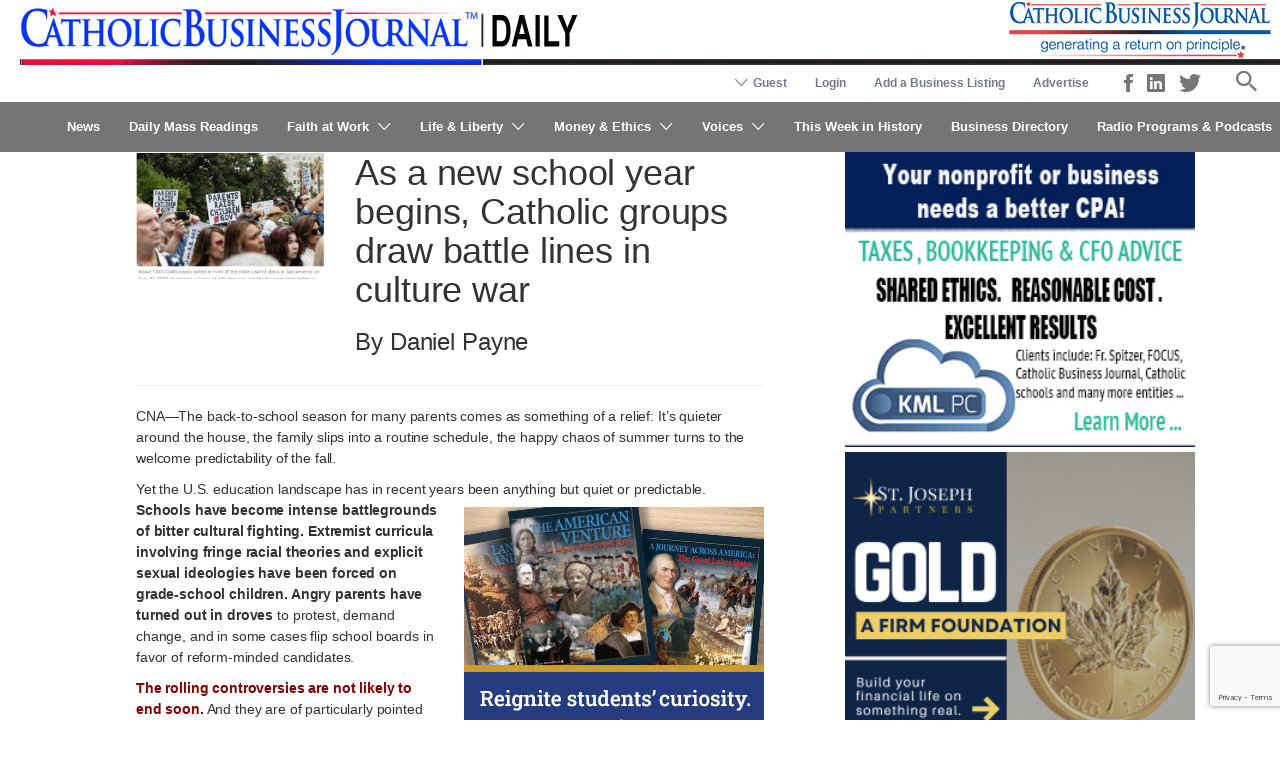

--- FILE ---
content_type: text/html; charset=utf-8
request_url: https://www.google.com/recaptcha/api2/anchor?ar=1&k=6Lc7kk4UAAAAAP47xYXErfZ_4QJFk2YM97NglaN7&co=aHR0cHM6Ly93d3cuY2F0aG9saWNidXNpbmVzc2pvdXJuYWwuY29tOjQ0Mw..&hl=en&v=PoyoqOPhxBO7pBk68S4YbpHZ&size=normal&anchor-ms=20000&execute-ms=30000&cb=igqciynt46k8
body_size: 49734
content:
<!DOCTYPE HTML><html dir="ltr" lang="en"><head><meta http-equiv="Content-Type" content="text/html; charset=UTF-8">
<meta http-equiv="X-UA-Compatible" content="IE=edge">
<title>reCAPTCHA</title>
<style type="text/css">
/* cyrillic-ext */
@font-face {
  font-family: 'Roboto';
  font-style: normal;
  font-weight: 400;
  font-stretch: 100%;
  src: url(//fonts.gstatic.com/s/roboto/v48/KFO7CnqEu92Fr1ME7kSn66aGLdTylUAMa3GUBHMdazTgWw.woff2) format('woff2');
  unicode-range: U+0460-052F, U+1C80-1C8A, U+20B4, U+2DE0-2DFF, U+A640-A69F, U+FE2E-FE2F;
}
/* cyrillic */
@font-face {
  font-family: 'Roboto';
  font-style: normal;
  font-weight: 400;
  font-stretch: 100%;
  src: url(//fonts.gstatic.com/s/roboto/v48/KFO7CnqEu92Fr1ME7kSn66aGLdTylUAMa3iUBHMdazTgWw.woff2) format('woff2');
  unicode-range: U+0301, U+0400-045F, U+0490-0491, U+04B0-04B1, U+2116;
}
/* greek-ext */
@font-face {
  font-family: 'Roboto';
  font-style: normal;
  font-weight: 400;
  font-stretch: 100%;
  src: url(//fonts.gstatic.com/s/roboto/v48/KFO7CnqEu92Fr1ME7kSn66aGLdTylUAMa3CUBHMdazTgWw.woff2) format('woff2');
  unicode-range: U+1F00-1FFF;
}
/* greek */
@font-face {
  font-family: 'Roboto';
  font-style: normal;
  font-weight: 400;
  font-stretch: 100%;
  src: url(//fonts.gstatic.com/s/roboto/v48/KFO7CnqEu92Fr1ME7kSn66aGLdTylUAMa3-UBHMdazTgWw.woff2) format('woff2');
  unicode-range: U+0370-0377, U+037A-037F, U+0384-038A, U+038C, U+038E-03A1, U+03A3-03FF;
}
/* math */
@font-face {
  font-family: 'Roboto';
  font-style: normal;
  font-weight: 400;
  font-stretch: 100%;
  src: url(//fonts.gstatic.com/s/roboto/v48/KFO7CnqEu92Fr1ME7kSn66aGLdTylUAMawCUBHMdazTgWw.woff2) format('woff2');
  unicode-range: U+0302-0303, U+0305, U+0307-0308, U+0310, U+0312, U+0315, U+031A, U+0326-0327, U+032C, U+032F-0330, U+0332-0333, U+0338, U+033A, U+0346, U+034D, U+0391-03A1, U+03A3-03A9, U+03B1-03C9, U+03D1, U+03D5-03D6, U+03F0-03F1, U+03F4-03F5, U+2016-2017, U+2034-2038, U+203C, U+2040, U+2043, U+2047, U+2050, U+2057, U+205F, U+2070-2071, U+2074-208E, U+2090-209C, U+20D0-20DC, U+20E1, U+20E5-20EF, U+2100-2112, U+2114-2115, U+2117-2121, U+2123-214F, U+2190, U+2192, U+2194-21AE, U+21B0-21E5, U+21F1-21F2, U+21F4-2211, U+2213-2214, U+2216-22FF, U+2308-230B, U+2310, U+2319, U+231C-2321, U+2336-237A, U+237C, U+2395, U+239B-23B7, U+23D0, U+23DC-23E1, U+2474-2475, U+25AF, U+25B3, U+25B7, U+25BD, U+25C1, U+25CA, U+25CC, U+25FB, U+266D-266F, U+27C0-27FF, U+2900-2AFF, U+2B0E-2B11, U+2B30-2B4C, U+2BFE, U+3030, U+FF5B, U+FF5D, U+1D400-1D7FF, U+1EE00-1EEFF;
}
/* symbols */
@font-face {
  font-family: 'Roboto';
  font-style: normal;
  font-weight: 400;
  font-stretch: 100%;
  src: url(//fonts.gstatic.com/s/roboto/v48/KFO7CnqEu92Fr1ME7kSn66aGLdTylUAMaxKUBHMdazTgWw.woff2) format('woff2');
  unicode-range: U+0001-000C, U+000E-001F, U+007F-009F, U+20DD-20E0, U+20E2-20E4, U+2150-218F, U+2190, U+2192, U+2194-2199, U+21AF, U+21E6-21F0, U+21F3, U+2218-2219, U+2299, U+22C4-22C6, U+2300-243F, U+2440-244A, U+2460-24FF, U+25A0-27BF, U+2800-28FF, U+2921-2922, U+2981, U+29BF, U+29EB, U+2B00-2BFF, U+4DC0-4DFF, U+FFF9-FFFB, U+10140-1018E, U+10190-1019C, U+101A0, U+101D0-101FD, U+102E0-102FB, U+10E60-10E7E, U+1D2C0-1D2D3, U+1D2E0-1D37F, U+1F000-1F0FF, U+1F100-1F1AD, U+1F1E6-1F1FF, U+1F30D-1F30F, U+1F315, U+1F31C, U+1F31E, U+1F320-1F32C, U+1F336, U+1F378, U+1F37D, U+1F382, U+1F393-1F39F, U+1F3A7-1F3A8, U+1F3AC-1F3AF, U+1F3C2, U+1F3C4-1F3C6, U+1F3CA-1F3CE, U+1F3D4-1F3E0, U+1F3ED, U+1F3F1-1F3F3, U+1F3F5-1F3F7, U+1F408, U+1F415, U+1F41F, U+1F426, U+1F43F, U+1F441-1F442, U+1F444, U+1F446-1F449, U+1F44C-1F44E, U+1F453, U+1F46A, U+1F47D, U+1F4A3, U+1F4B0, U+1F4B3, U+1F4B9, U+1F4BB, U+1F4BF, U+1F4C8-1F4CB, U+1F4D6, U+1F4DA, U+1F4DF, U+1F4E3-1F4E6, U+1F4EA-1F4ED, U+1F4F7, U+1F4F9-1F4FB, U+1F4FD-1F4FE, U+1F503, U+1F507-1F50B, U+1F50D, U+1F512-1F513, U+1F53E-1F54A, U+1F54F-1F5FA, U+1F610, U+1F650-1F67F, U+1F687, U+1F68D, U+1F691, U+1F694, U+1F698, U+1F6AD, U+1F6B2, U+1F6B9-1F6BA, U+1F6BC, U+1F6C6-1F6CF, U+1F6D3-1F6D7, U+1F6E0-1F6EA, U+1F6F0-1F6F3, U+1F6F7-1F6FC, U+1F700-1F7FF, U+1F800-1F80B, U+1F810-1F847, U+1F850-1F859, U+1F860-1F887, U+1F890-1F8AD, U+1F8B0-1F8BB, U+1F8C0-1F8C1, U+1F900-1F90B, U+1F93B, U+1F946, U+1F984, U+1F996, U+1F9E9, U+1FA00-1FA6F, U+1FA70-1FA7C, U+1FA80-1FA89, U+1FA8F-1FAC6, U+1FACE-1FADC, U+1FADF-1FAE9, U+1FAF0-1FAF8, U+1FB00-1FBFF;
}
/* vietnamese */
@font-face {
  font-family: 'Roboto';
  font-style: normal;
  font-weight: 400;
  font-stretch: 100%;
  src: url(//fonts.gstatic.com/s/roboto/v48/KFO7CnqEu92Fr1ME7kSn66aGLdTylUAMa3OUBHMdazTgWw.woff2) format('woff2');
  unicode-range: U+0102-0103, U+0110-0111, U+0128-0129, U+0168-0169, U+01A0-01A1, U+01AF-01B0, U+0300-0301, U+0303-0304, U+0308-0309, U+0323, U+0329, U+1EA0-1EF9, U+20AB;
}
/* latin-ext */
@font-face {
  font-family: 'Roboto';
  font-style: normal;
  font-weight: 400;
  font-stretch: 100%;
  src: url(//fonts.gstatic.com/s/roboto/v48/KFO7CnqEu92Fr1ME7kSn66aGLdTylUAMa3KUBHMdazTgWw.woff2) format('woff2');
  unicode-range: U+0100-02BA, U+02BD-02C5, U+02C7-02CC, U+02CE-02D7, U+02DD-02FF, U+0304, U+0308, U+0329, U+1D00-1DBF, U+1E00-1E9F, U+1EF2-1EFF, U+2020, U+20A0-20AB, U+20AD-20C0, U+2113, U+2C60-2C7F, U+A720-A7FF;
}
/* latin */
@font-face {
  font-family: 'Roboto';
  font-style: normal;
  font-weight: 400;
  font-stretch: 100%;
  src: url(//fonts.gstatic.com/s/roboto/v48/KFO7CnqEu92Fr1ME7kSn66aGLdTylUAMa3yUBHMdazQ.woff2) format('woff2');
  unicode-range: U+0000-00FF, U+0131, U+0152-0153, U+02BB-02BC, U+02C6, U+02DA, U+02DC, U+0304, U+0308, U+0329, U+2000-206F, U+20AC, U+2122, U+2191, U+2193, U+2212, U+2215, U+FEFF, U+FFFD;
}
/* cyrillic-ext */
@font-face {
  font-family: 'Roboto';
  font-style: normal;
  font-weight: 500;
  font-stretch: 100%;
  src: url(//fonts.gstatic.com/s/roboto/v48/KFO7CnqEu92Fr1ME7kSn66aGLdTylUAMa3GUBHMdazTgWw.woff2) format('woff2');
  unicode-range: U+0460-052F, U+1C80-1C8A, U+20B4, U+2DE0-2DFF, U+A640-A69F, U+FE2E-FE2F;
}
/* cyrillic */
@font-face {
  font-family: 'Roboto';
  font-style: normal;
  font-weight: 500;
  font-stretch: 100%;
  src: url(//fonts.gstatic.com/s/roboto/v48/KFO7CnqEu92Fr1ME7kSn66aGLdTylUAMa3iUBHMdazTgWw.woff2) format('woff2');
  unicode-range: U+0301, U+0400-045F, U+0490-0491, U+04B0-04B1, U+2116;
}
/* greek-ext */
@font-face {
  font-family: 'Roboto';
  font-style: normal;
  font-weight: 500;
  font-stretch: 100%;
  src: url(//fonts.gstatic.com/s/roboto/v48/KFO7CnqEu92Fr1ME7kSn66aGLdTylUAMa3CUBHMdazTgWw.woff2) format('woff2');
  unicode-range: U+1F00-1FFF;
}
/* greek */
@font-face {
  font-family: 'Roboto';
  font-style: normal;
  font-weight: 500;
  font-stretch: 100%;
  src: url(//fonts.gstatic.com/s/roboto/v48/KFO7CnqEu92Fr1ME7kSn66aGLdTylUAMa3-UBHMdazTgWw.woff2) format('woff2');
  unicode-range: U+0370-0377, U+037A-037F, U+0384-038A, U+038C, U+038E-03A1, U+03A3-03FF;
}
/* math */
@font-face {
  font-family: 'Roboto';
  font-style: normal;
  font-weight: 500;
  font-stretch: 100%;
  src: url(//fonts.gstatic.com/s/roboto/v48/KFO7CnqEu92Fr1ME7kSn66aGLdTylUAMawCUBHMdazTgWw.woff2) format('woff2');
  unicode-range: U+0302-0303, U+0305, U+0307-0308, U+0310, U+0312, U+0315, U+031A, U+0326-0327, U+032C, U+032F-0330, U+0332-0333, U+0338, U+033A, U+0346, U+034D, U+0391-03A1, U+03A3-03A9, U+03B1-03C9, U+03D1, U+03D5-03D6, U+03F0-03F1, U+03F4-03F5, U+2016-2017, U+2034-2038, U+203C, U+2040, U+2043, U+2047, U+2050, U+2057, U+205F, U+2070-2071, U+2074-208E, U+2090-209C, U+20D0-20DC, U+20E1, U+20E5-20EF, U+2100-2112, U+2114-2115, U+2117-2121, U+2123-214F, U+2190, U+2192, U+2194-21AE, U+21B0-21E5, U+21F1-21F2, U+21F4-2211, U+2213-2214, U+2216-22FF, U+2308-230B, U+2310, U+2319, U+231C-2321, U+2336-237A, U+237C, U+2395, U+239B-23B7, U+23D0, U+23DC-23E1, U+2474-2475, U+25AF, U+25B3, U+25B7, U+25BD, U+25C1, U+25CA, U+25CC, U+25FB, U+266D-266F, U+27C0-27FF, U+2900-2AFF, U+2B0E-2B11, U+2B30-2B4C, U+2BFE, U+3030, U+FF5B, U+FF5D, U+1D400-1D7FF, U+1EE00-1EEFF;
}
/* symbols */
@font-face {
  font-family: 'Roboto';
  font-style: normal;
  font-weight: 500;
  font-stretch: 100%;
  src: url(//fonts.gstatic.com/s/roboto/v48/KFO7CnqEu92Fr1ME7kSn66aGLdTylUAMaxKUBHMdazTgWw.woff2) format('woff2');
  unicode-range: U+0001-000C, U+000E-001F, U+007F-009F, U+20DD-20E0, U+20E2-20E4, U+2150-218F, U+2190, U+2192, U+2194-2199, U+21AF, U+21E6-21F0, U+21F3, U+2218-2219, U+2299, U+22C4-22C6, U+2300-243F, U+2440-244A, U+2460-24FF, U+25A0-27BF, U+2800-28FF, U+2921-2922, U+2981, U+29BF, U+29EB, U+2B00-2BFF, U+4DC0-4DFF, U+FFF9-FFFB, U+10140-1018E, U+10190-1019C, U+101A0, U+101D0-101FD, U+102E0-102FB, U+10E60-10E7E, U+1D2C0-1D2D3, U+1D2E0-1D37F, U+1F000-1F0FF, U+1F100-1F1AD, U+1F1E6-1F1FF, U+1F30D-1F30F, U+1F315, U+1F31C, U+1F31E, U+1F320-1F32C, U+1F336, U+1F378, U+1F37D, U+1F382, U+1F393-1F39F, U+1F3A7-1F3A8, U+1F3AC-1F3AF, U+1F3C2, U+1F3C4-1F3C6, U+1F3CA-1F3CE, U+1F3D4-1F3E0, U+1F3ED, U+1F3F1-1F3F3, U+1F3F5-1F3F7, U+1F408, U+1F415, U+1F41F, U+1F426, U+1F43F, U+1F441-1F442, U+1F444, U+1F446-1F449, U+1F44C-1F44E, U+1F453, U+1F46A, U+1F47D, U+1F4A3, U+1F4B0, U+1F4B3, U+1F4B9, U+1F4BB, U+1F4BF, U+1F4C8-1F4CB, U+1F4D6, U+1F4DA, U+1F4DF, U+1F4E3-1F4E6, U+1F4EA-1F4ED, U+1F4F7, U+1F4F9-1F4FB, U+1F4FD-1F4FE, U+1F503, U+1F507-1F50B, U+1F50D, U+1F512-1F513, U+1F53E-1F54A, U+1F54F-1F5FA, U+1F610, U+1F650-1F67F, U+1F687, U+1F68D, U+1F691, U+1F694, U+1F698, U+1F6AD, U+1F6B2, U+1F6B9-1F6BA, U+1F6BC, U+1F6C6-1F6CF, U+1F6D3-1F6D7, U+1F6E0-1F6EA, U+1F6F0-1F6F3, U+1F6F7-1F6FC, U+1F700-1F7FF, U+1F800-1F80B, U+1F810-1F847, U+1F850-1F859, U+1F860-1F887, U+1F890-1F8AD, U+1F8B0-1F8BB, U+1F8C0-1F8C1, U+1F900-1F90B, U+1F93B, U+1F946, U+1F984, U+1F996, U+1F9E9, U+1FA00-1FA6F, U+1FA70-1FA7C, U+1FA80-1FA89, U+1FA8F-1FAC6, U+1FACE-1FADC, U+1FADF-1FAE9, U+1FAF0-1FAF8, U+1FB00-1FBFF;
}
/* vietnamese */
@font-face {
  font-family: 'Roboto';
  font-style: normal;
  font-weight: 500;
  font-stretch: 100%;
  src: url(//fonts.gstatic.com/s/roboto/v48/KFO7CnqEu92Fr1ME7kSn66aGLdTylUAMa3OUBHMdazTgWw.woff2) format('woff2');
  unicode-range: U+0102-0103, U+0110-0111, U+0128-0129, U+0168-0169, U+01A0-01A1, U+01AF-01B0, U+0300-0301, U+0303-0304, U+0308-0309, U+0323, U+0329, U+1EA0-1EF9, U+20AB;
}
/* latin-ext */
@font-face {
  font-family: 'Roboto';
  font-style: normal;
  font-weight: 500;
  font-stretch: 100%;
  src: url(//fonts.gstatic.com/s/roboto/v48/KFO7CnqEu92Fr1ME7kSn66aGLdTylUAMa3KUBHMdazTgWw.woff2) format('woff2');
  unicode-range: U+0100-02BA, U+02BD-02C5, U+02C7-02CC, U+02CE-02D7, U+02DD-02FF, U+0304, U+0308, U+0329, U+1D00-1DBF, U+1E00-1E9F, U+1EF2-1EFF, U+2020, U+20A0-20AB, U+20AD-20C0, U+2113, U+2C60-2C7F, U+A720-A7FF;
}
/* latin */
@font-face {
  font-family: 'Roboto';
  font-style: normal;
  font-weight: 500;
  font-stretch: 100%;
  src: url(//fonts.gstatic.com/s/roboto/v48/KFO7CnqEu92Fr1ME7kSn66aGLdTylUAMa3yUBHMdazQ.woff2) format('woff2');
  unicode-range: U+0000-00FF, U+0131, U+0152-0153, U+02BB-02BC, U+02C6, U+02DA, U+02DC, U+0304, U+0308, U+0329, U+2000-206F, U+20AC, U+2122, U+2191, U+2193, U+2212, U+2215, U+FEFF, U+FFFD;
}
/* cyrillic-ext */
@font-face {
  font-family: 'Roboto';
  font-style: normal;
  font-weight: 900;
  font-stretch: 100%;
  src: url(//fonts.gstatic.com/s/roboto/v48/KFO7CnqEu92Fr1ME7kSn66aGLdTylUAMa3GUBHMdazTgWw.woff2) format('woff2');
  unicode-range: U+0460-052F, U+1C80-1C8A, U+20B4, U+2DE0-2DFF, U+A640-A69F, U+FE2E-FE2F;
}
/* cyrillic */
@font-face {
  font-family: 'Roboto';
  font-style: normal;
  font-weight: 900;
  font-stretch: 100%;
  src: url(//fonts.gstatic.com/s/roboto/v48/KFO7CnqEu92Fr1ME7kSn66aGLdTylUAMa3iUBHMdazTgWw.woff2) format('woff2');
  unicode-range: U+0301, U+0400-045F, U+0490-0491, U+04B0-04B1, U+2116;
}
/* greek-ext */
@font-face {
  font-family: 'Roboto';
  font-style: normal;
  font-weight: 900;
  font-stretch: 100%;
  src: url(//fonts.gstatic.com/s/roboto/v48/KFO7CnqEu92Fr1ME7kSn66aGLdTylUAMa3CUBHMdazTgWw.woff2) format('woff2');
  unicode-range: U+1F00-1FFF;
}
/* greek */
@font-face {
  font-family: 'Roboto';
  font-style: normal;
  font-weight: 900;
  font-stretch: 100%;
  src: url(//fonts.gstatic.com/s/roboto/v48/KFO7CnqEu92Fr1ME7kSn66aGLdTylUAMa3-UBHMdazTgWw.woff2) format('woff2');
  unicode-range: U+0370-0377, U+037A-037F, U+0384-038A, U+038C, U+038E-03A1, U+03A3-03FF;
}
/* math */
@font-face {
  font-family: 'Roboto';
  font-style: normal;
  font-weight: 900;
  font-stretch: 100%;
  src: url(//fonts.gstatic.com/s/roboto/v48/KFO7CnqEu92Fr1ME7kSn66aGLdTylUAMawCUBHMdazTgWw.woff2) format('woff2');
  unicode-range: U+0302-0303, U+0305, U+0307-0308, U+0310, U+0312, U+0315, U+031A, U+0326-0327, U+032C, U+032F-0330, U+0332-0333, U+0338, U+033A, U+0346, U+034D, U+0391-03A1, U+03A3-03A9, U+03B1-03C9, U+03D1, U+03D5-03D6, U+03F0-03F1, U+03F4-03F5, U+2016-2017, U+2034-2038, U+203C, U+2040, U+2043, U+2047, U+2050, U+2057, U+205F, U+2070-2071, U+2074-208E, U+2090-209C, U+20D0-20DC, U+20E1, U+20E5-20EF, U+2100-2112, U+2114-2115, U+2117-2121, U+2123-214F, U+2190, U+2192, U+2194-21AE, U+21B0-21E5, U+21F1-21F2, U+21F4-2211, U+2213-2214, U+2216-22FF, U+2308-230B, U+2310, U+2319, U+231C-2321, U+2336-237A, U+237C, U+2395, U+239B-23B7, U+23D0, U+23DC-23E1, U+2474-2475, U+25AF, U+25B3, U+25B7, U+25BD, U+25C1, U+25CA, U+25CC, U+25FB, U+266D-266F, U+27C0-27FF, U+2900-2AFF, U+2B0E-2B11, U+2B30-2B4C, U+2BFE, U+3030, U+FF5B, U+FF5D, U+1D400-1D7FF, U+1EE00-1EEFF;
}
/* symbols */
@font-face {
  font-family: 'Roboto';
  font-style: normal;
  font-weight: 900;
  font-stretch: 100%;
  src: url(//fonts.gstatic.com/s/roboto/v48/KFO7CnqEu92Fr1ME7kSn66aGLdTylUAMaxKUBHMdazTgWw.woff2) format('woff2');
  unicode-range: U+0001-000C, U+000E-001F, U+007F-009F, U+20DD-20E0, U+20E2-20E4, U+2150-218F, U+2190, U+2192, U+2194-2199, U+21AF, U+21E6-21F0, U+21F3, U+2218-2219, U+2299, U+22C4-22C6, U+2300-243F, U+2440-244A, U+2460-24FF, U+25A0-27BF, U+2800-28FF, U+2921-2922, U+2981, U+29BF, U+29EB, U+2B00-2BFF, U+4DC0-4DFF, U+FFF9-FFFB, U+10140-1018E, U+10190-1019C, U+101A0, U+101D0-101FD, U+102E0-102FB, U+10E60-10E7E, U+1D2C0-1D2D3, U+1D2E0-1D37F, U+1F000-1F0FF, U+1F100-1F1AD, U+1F1E6-1F1FF, U+1F30D-1F30F, U+1F315, U+1F31C, U+1F31E, U+1F320-1F32C, U+1F336, U+1F378, U+1F37D, U+1F382, U+1F393-1F39F, U+1F3A7-1F3A8, U+1F3AC-1F3AF, U+1F3C2, U+1F3C4-1F3C6, U+1F3CA-1F3CE, U+1F3D4-1F3E0, U+1F3ED, U+1F3F1-1F3F3, U+1F3F5-1F3F7, U+1F408, U+1F415, U+1F41F, U+1F426, U+1F43F, U+1F441-1F442, U+1F444, U+1F446-1F449, U+1F44C-1F44E, U+1F453, U+1F46A, U+1F47D, U+1F4A3, U+1F4B0, U+1F4B3, U+1F4B9, U+1F4BB, U+1F4BF, U+1F4C8-1F4CB, U+1F4D6, U+1F4DA, U+1F4DF, U+1F4E3-1F4E6, U+1F4EA-1F4ED, U+1F4F7, U+1F4F9-1F4FB, U+1F4FD-1F4FE, U+1F503, U+1F507-1F50B, U+1F50D, U+1F512-1F513, U+1F53E-1F54A, U+1F54F-1F5FA, U+1F610, U+1F650-1F67F, U+1F687, U+1F68D, U+1F691, U+1F694, U+1F698, U+1F6AD, U+1F6B2, U+1F6B9-1F6BA, U+1F6BC, U+1F6C6-1F6CF, U+1F6D3-1F6D7, U+1F6E0-1F6EA, U+1F6F0-1F6F3, U+1F6F7-1F6FC, U+1F700-1F7FF, U+1F800-1F80B, U+1F810-1F847, U+1F850-1F859, U+1F860-1F887, U+1F890-1F8AD, U+1F8B0-1F8BB, U+1F8C0-1F8C1, U+1F900-1F90B, U+1F93B, U+1F946, U+1F984, U+1F996, U+1F9E9, U+1FA00-1FA6F, U+1FA70-1FA7C, U+1FA80-1FA89, U+1FA8F-1FAC6, U+1FACE-1FADC, U+1FADF-1FAE9, U+1FAF0-1FAF8, U+1FB00-1FBFF;
}
/* vietnamese */
@font-face {
  font-family: 'Roboto';
  font-style: normal;
  font-weight: 900;
  font-stretch: 100%;
  src: url(//fonts.gstatic.com/s/roboto/v48/KFO7CnqEu92Fr1ME7kSn66aGLdTylUAMa3OUBHMdazTgWw.woff2) format('woff2');
  unicode-range: U+0102-0103, U+0110-0111, U+0128-0129, U+0168-0169, U+01A0-01A1, U+01AF-01B0, U+0300-0301, U+0303-0304, U+0308-0309, U+0323, U+0329, U+1EA0-1EF9, U+20AB;
}
/* latin-ext */
@font-face {
  font-family: 'Roboto';
  font-style: normal;
  font-weight: 900;
  font-stretch: 100%;
  src: url(//fonts.gstatic.com/s/roboto/v48/KFO7CnqEu92Fr1ME7kSn66aGLdTylUAMa3KUBHMdazTgWw.woff2) format('woff2');
  unicode-range: U+0100-02BA, U+02BD-02C5, U+02C7-02CC, U+02CE-02D7, U+02DD-02FF, U+0304, U+0308, U+0329, U+1D00-1DBF, U+1E00-1E9F, U+1EF2-1EFF, U+2020, U+20A0-20AB, U+20AD-20C0, U+2113, U+2C60-2C7F, U+A720-A7FF;
}
/* latin */
@font-face {
  font-family: 'Roboto';
  font-style: normal;
  font-weight: 900;
  font-stretch: 100%;
  src: url(//fonts.gstatic.com/s/roboto/v48/KFO7CnqEu92Fr1ME7kSn66aGLdTylUAMa3yUBHMdazQ.woff2) format('woff2');
  unicode-range: U+0000-00FF, U+0131, U+0152-0153, U+02BB-02BC, U+02C6, U+02DA, U+02DC, U+0304, U+0308, U+0329, U+2000-206F, U+20AC, U+2122, U+2191, U+2193, U+2212, U+2215, U+FEFF, U+FFFD;
}

</style>
<link rel="stylesheet" type="text/css" href="https://www.gstatic.com/recaptcha/releases/PoyoqOPhxBO7pBk68S4YbpHZ/styles__ltr.css">
<script nonce="XGUBviXog_fEibPe8wf7FA" type="text/javascript">window['__recaptcha_api'] = 'https://www.google.com/recaptcha/api2/';</script>
<script type="text/javascript" src="https://www.gstatic.com/recaptcha/releases/PoyoqOPhxBO7pBk68S4YbpHZ/recaptcha__en.js" nonce="XGUBviXog_fEibPe8wf7FA">
      
    </script></head>
<body><div id="rc-anchor-alert" class="rc-anchor-alert"></div>
<input type="hidden" id="recaptcha-token" value="[base64]">
<script type="text/javascript" nonce="XGUBviXog_fEibPe8wf7FA">
      recaptcha.anchor.Main.init("[\x22ainput\x22,[\x22bgdata\x22,\x22\x22,\[base64]/[base64]/[base64]/KE4oMTI0LHYsdi5HKSxMWihsLHYpKTpOKDEyNCx2LGwpLFYpLHYpLFQpKSxGKDE3MSx2KX0scjc9ZnVuY3Rpb24obCl7cmV0dXJuIGx9LEM9ZnVuY3Rpb24obCxWLHYpe04odixsLFYpLFZbYWtdPTI3OTZ9LG49ZnVuY3Rpb24obCxWKXtWLlg9KChWLlg/[base64]/[base64]/[base64]/[base64]/[base64]/[base64]/[base64]/[base64]/[base64]/[base64]/[base64]\\u003d\x22,\[base64]\x22,\x22w5nCssO0MsKjUMO1w64GwrrDtsKbwrjDg0QQJ8OMwrpKwrDDkEEkw6PDvyLCusKnwoAkwp/[base64]/[base64]/w4vCtsK3cjLCncOxacO1aMKaScOpWsK3JsOfwp3CqiFHwptNacOoOMKZw5tBw51qRsOjSsKrQcOvIMKMw6E5LUnCpkXDv8OBwp3DtMOlbsK3w6XDpcKyw75nJ8KeLMO/w6Mqwqpvw4J6wqhgwoPDksONw4HDnUlGWcK/KMKLw51CwrTCpsKgw5w/cD1Rw6nDjFh9DC7CnGsPAMKYw6s3wqvCmRp6wovDvCXDm8O4worDr8ODw6nCoMK7wrVKXMKrECHCtsOCKsKdZcKMwrYtw5DDkFUgwrbDgUZaw5/[base64]/[base64]/VcOeCsKHw7fCrcKsK0NKwpXCiMK7KsK2NA7DiyHCl8OAw6QiC0vDrCvChMOIw4jDp1ovVsOFw6kTw6QVwpZcWiZ7FCYuw7fDgkghJcKzwoJ7wp5owqzCsMKvw6zCqTciwoojwocVV2BNwrpSw4cQwonDkxcsw6XCscO+w5VWTcOnZ8OzwrQWwpPCpA3Dq8OLw4/DnMKPwp8nQsOcw4EtfsOqwpjChcK5wpZhasKjwo1awovCjgfCusK0wq9JNcKIXH91w4bCn8OxLcKRWHVTIcOww4xNVcKvecKtw7cAMmRSfMONKsKhwqYsPcOfb8OFw4gHw4XDlBzDnMOUw5LDlHrCq8OrI3XCr8KKJMKcLMKow7/DqTxeEsKrwpTChsKJP8O9wqIPw5nCnDgCw7AgWcKKwrzCpMKjacO1fEjCp2opcRlGbBnCq0HCqcK8MmIrwo/DokxvwpDDhMKgw47Cl8OeKHXCoA/Dgy7DonNMJ8OGdiYXwprCpMOwE8O3MEs1Y8K7w5Evw4bDoMOtT8KIbB3DmEnDvsKiAcOANcKrw4Y8w5XCvAgNd8K5w4cRwqJCwq15w5NKw5M8wovDlcKdb0DDu01SYA3CtXzCgjc1Q34swrcPwrHDusOWwpwjSMKUGFdhI8KXOsOtUsK4wow/woxPF8KAIlt1w4bCssO9w5vCoWt+Cz7DiRxmecK3QmLDjELDiXbCt8KqVsOHw5TCs8KPY8O9eWLCg8OQw75Zw5cXQMOdwojDozfCkcK/[base64]/DgcOjZgvDscKMAsO/BsKQBVDDui3DnsOzw7XCi8OZw71kwpjDgsOVw4/CrMOBd1xQO8Kewq1ow6fCo1J0XGfDm3AlYcOIw73Dm8O0w7gcXMKzGMOSQsKJw47CmCp2NsOkw7PDunHDjcOtawIWwo/DhDgJLcOAUk7ClcK9w60GwqBgwrPDvTdUw4DDscONw7rDlFVAwrrDpsOkK0RvwpbCuMK5cMKUwqJGVXZVw6cswqDDpX0swpnCpAZ7QhDDngHCrT/[base64]/Cl8KNV8OLw4jClCIpNVlKCmoCICtvw73DnQsiNcOvw5DCjsO7w4LDrMOXfcOtwoHDocOcw7rDmCRbXcOFRC3DjcKKw7YNw5/DucOiNsOYZh3DvhzCpm9ww6vClMKOwqIRNmF4HcOsNHTCkcOxwqXDpFxqYsKMYD3DnzdrwrvCnMOeQTrDvnx5wpDCk0HCvAtIcgvDkk41Jz9Qb8OOw4vCg2jDr8OAB1ddw71PwqLClXMvH8KFNyLDu3Enw7bClnlCR8OEw7XDjiVBXg/CqsKAfGwPWi3CuGAUwo1jw5ZwXgFGw7wJIMOfN8KLaC8kInB5w6fDosKjZULDhgBZeiLCgyRpXcOmVsK7wpVTAmp4w5NZw4fCuxfCgMKCwoR3RUzDhMObcnPCpgA/w7tLOCcsIipaw6rDq8Ohw7jCv8Kiw6jDiH3CtGZKBsK+w4w2FsKREBzCnUsqw57CrsKdwq/Dj8KTw4PDgCrDiDzDtsOGwpN3wo7CmsO5cEpTKsKuw6bDjTbDtWDCjjjCm8KpJAxsMW8rG0Vkw7wvw4gIwqHCicKBw5RwwoPCiR/CgFPDsmswK8KPTxVRI8OTC8KNwq7CpcOEKG8Bw5vDv8OOw49Ow7nDg8O8E1fDv8KYd17DqU8Ewo0HbsKGYmhiw7orwpYfwqjDtDLCgTh/w6LDusOuw61JRMOmwrbDm8KZwrPDslnCtAdcUw/[base64]/JE9/w4w4Ukxpw6xMT8OcCUXDusKHckfCtcKNE8KROhDCuQLCi8OGw7bClMKPICN0w6x+wp90BXlXPMKEOsKZwqvCl8OUBXfDjsOnw7Ybwo0Zw4tcwpHCmcK7e8Oaw6bDvXLDp0/CmMKwA8KCDDgZw4zDqsK9w4zCrTJkwqPChMKnw7Y9DcK2RsOFBMOBDBRqZ8KYw47Ci0t/ecKFDy1obyrClWDDjMKNEVNPw4vDoj5YwqJiNAfCpzs6wpfDoF3DrnxmOR9cwq3DpEclfsKpwroSwozCunwdw6DDmBdWQsOdRsKsF8O2EsOxQmjDlwVcw7zCsjzDpAtlVsKfw445wr/Do8ONBcOdBHrCrcKwbsO9D8K6w5DDgMKUHgFQWMOxw6nCnXDCjnMXwoATR8KmwqXCgMK/HhEqTsOzw57DnEs2TcKpw6HCh13Dj8Olw5ZcaXhAwp/[base64]/w7nDpcO0DsOqwoo2wprCimfDhcKCSMOnX8O8YDHDmEtqw4s5XMO5woLDgGB2wr4fasKEKhrDkcOhwp8Vw7LCiWI7wr/Conh+w5vDpDcLwoNiw6hgOU3Ck8OqO8Ozw6AJwqzDscKAw7zChE3DrcKpbcOFw4zDicKbHMOWwrbCrGXDqMOFEVXDjGIFPsOXwpjCoMOlCxR9w6huwpY2PlgkQMOpwr3DnsKdwq/Crn3DksOCw4hxZWnCssKkOcKbw5/CmnsiwoLCmcKtwrUVJcKwwrRMfMKYMyjCp8OiEA/DgUnCjzfDkybClsO8w4sDw6/Dn29yDB5Ww7HDjmrCohddEUQDKsOiacKqY1bDpMOFeE82fDPDsEbDicOVw44vworCl8KRwrAYwr8Vw7vCkUbDlsKPUlbConXCr2Uyw7HDicKCw4tdQ8KFw6DCtFgaw5/[base64]/DsE8KM2dfDcOHD159YmzDjXHDh2LDk8Kiw5XDv8OaZsOgMSjCssKxdRVlFMOIwo9vIRvDr3JnAsK6w6HCi8OhYMOPwovCr3LDn8O1w6ccwrnDqCnDjsKrwpBMwqlRworDhMKrG8K3w4p7wqHDv1/[base64]/DvMO1w7XDh0IRIcK+wqAzwphIwqrDisObwqpfQ8K2fA0cw4ZowoPCt8O5fzYNey8Bw4QEwqhBwp/DmE3CocKMw5I2CMKjw5TCnAvCk0jCqcORH0vDhTFqWDrCg8KmHnQHbFjCoMOBYExFbMO8w6JBKcOFw6jDkTfDlFIgw4J8P1xNw4gCaWbDrH7CsXLDjMONw6bCsgszOXbCvmc5w6rCtcKSS0x/NmnDrDEndcKSwpTCqUjCiArCjcK5wpbDsS3CiGHCksOswqTDhcKpFsOOwpsnclsYDEfCsHLCgllmw4vDmsOsWj84EMOTwpjCu0fDrwNvwrHDvDNfbcK7JU3CnzHCvsKBMMO+Ay3Dg8O/[base64]/CsGEKwpvChArDn8OUDMO1RMOpwqXDrETCicOzesKJZ3ALwpzDiULCu8OywozDoMKLT8Onwq/DhyYZG8KrwprDocKrTcOJw6PCiMOEBMKFwqR7w7haXB0xZsO6H8KfwpVNwoESwoRCeUN3ClrCmADDpcKjwqYLw4k0w53Cu29Xf1DDkG9yHcOuGARZWsO0ZsKSwq/Cs8ODw4PDt2sic8OVwqvDj8OjYAfCuz4hwo7DoMOPHsKGOBEVw7fDkBoRQwEsw7A+wrsABsOWF8OaHzvDi8KiZX7DjsO1WnDDgcKWOSRTHmkNY8KswrcNFVIuwoRhVh/CiE4KchdGX1kxfh7Dj8Oywr7DgMOJcsO+Ik/CujrDisKLUcK5woHDjisHBj4Mw6/Do8OYdEXDk8OowoZld8Omw7gRwpTChy7CkMKmQgVXcQYIQsKZblEgw7LCpS/DhmbColvDt8Otw6vDtit0fU0BwrnDg09pw5hew4EAAcOzRQHDiMKAecOCwql+fsOlw4HCrsK7QgfCuMKswrFww4zCq8OBZCZ1VsOiwqXDq8Ogw6gWJwpvEDEwwrLCusKNw7vDj8K/[base64]/w5pmw6nCksOEJXcWTMKBdF3CmVTDsMOWUh9NS0jCgcKcDSRZRH83w4UVw5/[base64]/[base64]/[base64]/aMONwqTChMOJD38cwqs9woLDuiPDg3omwogxasKdKFVdw4jDlXjCvQ1FOUzDgxVJccKEMMOFwrLDmUM0wolUQcKhw4LDrcKmI8KVw6zDgcKrw5dCw7o/[base64]/DqBUuaWXDmcK/w4ghRcKSSg9Uw5wqw50iwpVswrjCu3bCo8KIBQIwT8O4cMO1PcK8flBbwozDkEA3w70VainDiMOMwpU3VUtaw4UIwo3CkMKOA8KqGjEYVlHCv8K3YMOVbcOFcFkjOWPDsMO/acOVw4HClAnDv2cbW3vDtHg1aHwWw6HDnT/CjzHDlkfCiMOEwozDl8O0NMOVD8OewrRNb3BKfMK3w57Ci8OrVsK5B05gNMO7wq1bwrbDgk1fwpzDk8OLwr4ywpdzw4DDtArDmkfDkW7ChsKTacKGczpTwqvDt1jDrz8ACXXCin/DtsOkwqDDoMKAWXhZwpLCmMKkYVXDiMOyw7dRw7RDesK9H8O3JcKowrhDQcO+w7osw7nDmGNxLilMKcODw4VYFsOTQx8mEAMACcKTMsOYwqdBwqA/[base64]/CiijCgcOQK8OTOls4DVwlY8Oww4E1UMKhwp4zwognSxkvw5nDjmBAwojDgx/[base64]/[base64]/ClmrCghbDsVgwa8OIPFsSJ17DtA1SXHAiwpHDpMOxIF03fjnCj8Kbwol2GHEWB1jCnMOnwq/DkMK0w4TDtwDDk8Ofw6fCqgtjwqzDpcK5w4TCtMK4DU7DnsKAw51Kw7k2w4fDv8Kkw58ow7BYb1pNHMOfMhfDgBzCmsOrb8OuFsKNw7TDmcK/HcOzwo4fHsOoMh/DsyluwpEUUsOiAcKZeUJEwrswfMOzTkDDvsKYJSXDnMKhL8O8VG7DnURwGHrCphvCpFlEBcOGRE0nw7bDqg3CjcOFwq8nw79mwofDpcOaw59vYWnDosOWwqnDjW3DqMO3fMKAw73CiUrCi03Dj8OHw73DiBIcMsKdICrCgxrCqsO3w5rCnzUfakbCrE/[base64]/CpsKjYwrDkXrDmgkVKxfCoMKISE1sw53DklfDiDfDuVJ1w7fDmsOCw6vDsG1iw7EpVsKVGsOlw7HDm8OYWcKiFMOrwqvCusKXE8OIGcKSC8OAwo3CqsKFw6M3w5DDm3oVw7BCwpsbw7l5wqbDgQ7DvyLDgsOVwqzCmWASwo3DpMOVE1VMwrrDkV/[base64]/[base64]/[base64]/[base64]/OcKFPsOjw73CphBdGBXDtR7DtDZxwr8vw6/ClsKSVMKRScKUwq5KBFIowpzCtsKXwqLDoMO+wqwmFxVHAcOuBMOswqRgVAx7w7Ajw73DhsKbw7QbwrbDkyQ+wr/CmEMtw6nDt8KXB37DmsKqwpJQw7fDkjLCiifCicKbw4sWwqLCtUbDq8Oew70laMOQclzDlMOIw59pB8K+BcKowqZmw6A4FsOiwqd2wpsiLBfClhY4wotMIBzCqRN7OD3CnSzDjxBWwr4Fw43DlR1DWcOsf8K+BB/Cp8OowqzDnxJ/wojCisK0AsOrMMKHe11KwqDDucK5KcKUw6glwqEiwr/DtRjCtUwtelAyUMOIw7oRN8KdwqjCi8KYw7FkSytCwq7DugTCjsKdQ0BUPk3Cpi/DjgAiQ014w7vDnEZdeMK/WcKwIUfCl8O5w5zDmjrCssOvN07Dj8KCwqJjw7MTP2VwWA/DlMOtG8OBZ1wOGMObw5UUw43DuALCnAUxwpXDpcOhGMOsTGHDqB9aw7NwworDtMKBC0zCi2tZMcKHw7HDmcOYRsOrw67CplnDjQ0VUcKSVCJ0fsKTc8KhwqAlw7oFwqbCscKRw5TCoXAyw6LCnH9hUcO/wp02FsO8HkM2cMO5w57DlMOhw77Ck3nDmsKWwrnDvELDh3TDoDnDs8KPIg/DgwvCjhPDniJ9wq9QwqhuwrDDuhY1wp/DrlR/w7fDlxTCtBnDhRnCp8KEw6glwrvCscKBLE/Cu0rCgER3DCTCu8KCwojCmMKjPMK5w7pkwp7DrRl0w4fCmHoEesKxw4nCnMO5AcKZwpsowq/DkcOkZMKiwrLCpSjChsORICZhNA83w67CtgTCqsKewqVqw6XCpMK9wqfCn8Kcw4gqYApuwpYEwp4pAwomasKADW7CvzlZCcOdwosxw4BXwoLDvSTCncKhIn3CgcKOwrJEw40qHsOawozCk1hDJcK8wq1PbFbCpiJyw5nDtRfDjcKaC8KjUcKCP8Oiw6gywp/ClcOBOcOMwqXDrMOMWF0xwoA4wo/DrMOza8OHwodJwprDhcKOwpUibV/[base64]/CrH08wrrDt8OzcsKUw4XDrEPCmsK/woh2woxqFsKVw4DDqsKYw7V4wojCoMK6woHCglTCnyjCijbDnsKqw5fDjBHCrMO3woHDtcKHJ18ow5Nfw6NMQcOEQTTDp8KYeTXDiMOhBn7CuSfCu8KpQsOoOwcJwrTDqXdrw7ddwrkGwpPDqyfDoMKjScKqw6lCFycvEcOnfcKHGG/CtCNBw7UURnt0w6zCjsKFe3zCkWjCvsKuW03DvcKudxRyQMKXw7nCnTZ3w4TDn8KZw6bCt1UNd8OWZ1c/Vhwhw5YqbFR7Z8KpwoVuEW4kfHHDmsK/w5vDmcKhwqFYfA8twrTCgXnCgzHDtMKIwpFmDcKmQ15ywp5VBMKNw5soPsOQwo4mw7fDhQ/Cr8O+C8KBSMKBDMORdMKZVMKhwpc4IFHDlXzDl1sXwoBTw5EcfE1nCcKBE8KSD8OKb8K/[base64]/DmMKvP03CpzDClmgULsKtw6krwqDCjF0lQzowKn94wo0feWJcOMKgNlYeGXDCicKwJMKhwp/DlsKCw5HDkQESBMKGwprDhC5KIsOSw5ZdFlHCuAhgRH08wqrDs8KqwonCgkXDiSZdO8KXXVACwrTDo0FWwrPDugPCqG5gworCtRwQBGXDimBvw73Dr2TCkMKEwrchVcKNw5RFOS3Dmj/Dp2FkLMK0wopqXMO3JCcVNwNnDRHCv2dEP8OGNsO0wrcvK0MIwq8ewqLCoj18C8OIVsKIfGzDtRUKb8OZw57Cm8OhbMOWw5dxw4LDnCAMM040DMKKHHnCpcOCw7oHOcOiwoc3C3U5w6/CosOxwqLDocObI8KJw490WsKCwoLCnw7Cn8OETsKYw5wcwrrDrSQvMjrCk8KRB0M3HsOVCShMAxvDjQfDrcKAw7jDpRcJIjwrP3rCkcOHHsKYZzVrwqcOLMOiw5JuF8OHAsOtwoNhJ3h8w5vDmcOCSm7DgMKYw50rw6/Dt8Kuw4HDukfDpMOcwqtMLcKlQ13CrMO/wp/DjB5fWMOJw4IlwrjDsxUKw5nDpcKpw7nDucKpw4QDw7PCmsOKwooyARpvMUs5Zy3CrDwUGWgCIAcOwqFtw6hvXMOyw6s8ET/DusOvP8K/[base64]/w7kBw4wsdFzCtsKbw4RxMRzDozY2wpbCssKjDcONw5d+BsKKw4rDtcOow53CgifCsMK+wptgQCHCn8KNdsKhWMKAJxQUIjNPXgTCpMKFwrbCoBDDq8Oww6ZlBsK+woodBcKdaMOqCMO7GA/Dqx7DrMKSNDDDjMKTQxAaacKiMDVbYMOeJAvDo8Kcw4gWw7bCqMK7wrwywrZ9wrbDqmHDqGXCq8KBJsK2IDnCs8K4C2/Ct8K3K8Ojw6gew7N+RGEaw7t+HAbChcOgw4/[base64]/CgsKCRsKxMnPDm2/DrTsMJsKaTsKHRS4cw4LDiC1EX8Kww5Ujwph2wpJfwpYvw6bDm8OvS8KwT8Oec2o/woQ8w4Bzw5zDq3QNNV7DmHpPHmJAw5dkHQ8IwophTSXDscKBHy5jF1Aew73CgU1QWMKIw5Mkw6LCrMO8MwBEw4/Dth0uw5l8CQnCqkAyacOjw45KwrnCl8OmBMOIKw/Dn2lgwpfCusKqbX9hwp7Cu0JWwpfCmnLDlsONwrATeMOSwrhgfcKxcEzDkG4Sw4BowqFIwp/CpxzDqcKZf3/DhDLClyDDmzbCgUZpwr8KWlrCg2fCqHIpMcKUw7XDkMKKCB/Dhnpmw7bDvcOpwrd6EV/DqsKMYsKvLMOgwodjBlTCncO9blrDjsKxAHNjVsOrw73CojXClcKrw73CnCXCkjRRw5PDvsK+VsKew7DCisKow7fCt2/Djg8ZGcO0DHnCokvDu0gNJMK3IGwDw5hsNj9TYcO5wo3CuMKmVcOtw5LDsXQCwqkKwo7CozvDlsOKwqZCwonDvxLDrxTDsH1wXMOOEkfCjCDDqTXCvcOSw6MqwqbCscOgLy/DgGdZw6BgRMKdH2rDuykAZ1XDm8K2c1Baw6NCwox6wqRQwqc3HcOzPMKfw5tZwpUMM8KDSsOHwo81w7fDln5/[base64]/DvlcgwrjDtlhLc3kPIMKJMyoCPErDv0BwCwx6FgI8QB/[base64]/CrsK9wpPCjsKbZFTCjsKew7ckw6Ybw7oNw6FAw6bDp3rCscK8w67DucKzw6jDmcOLw4RDwofDsH7DpTQnw47CthXCucObIQpBSTrDm3LCplQuAWxkw5rChsKlwpvDmMK/[base64]/Cpn06wq/CscOKwp0Xw78rw6jCn8K+w71+dcKrMcOqacKuw5fDgVNVWQQvw5XCuikMwr3CtcOUw6xyL8O3w7dxw5fCuMKQwrdVwpgbHS55MsKjw4dAwqdlbRPDucKdIj8cwq8VT2rCi8ODw59hRMOcw6/Ci2VkwrFGwrHDlRHDrDg+wp/Dnz8aOGpXEFpOV8OQwpYgwoJrU8OVwq00w5xJfAHCh8K1w5Rcw5pXDcOuwpzDkTwJwr/DnXzDmgFaO3YXw5EPQcKBDcK7w4IYw6IoJ8Ogw5/CrWPDnjzCmsOow6bCk8Ogb0DDoxTCqD5QwoYcw5phHhM5wojDmcKcAFddfsO7w4BrOHEIwqdNAxHCv0UTdMOMwo5rwpkKIsKmUMKPVBA3w7jCjVtqChBmQ8O/w74EL8KRw5jCmFwvwrnCgcKqw50Qw4JhwqvDl8OnwofCusKaSTfDlMOJwpBEwpUEwphZwrF/esKbUsKxwpApw45BMDnCrTzCkMKHQsKmMSAGwqtLe8KCUSHCmTMDQMOaJMKvZsKqYsOtw4rDv8OFw6/[base64]/DrHszwr1jwpsHw7c6wr3ClR3CtjXDp1N9w6cPw44yw6PDuMOMwrDCm8O2PkfDg8OxGgVaw68Kwp5HwooLwrQTNy5Cw6nDpMKSw6vCscKsw4RoZGAvwoVzRQzDocOgwoXDsMKKwqoCwoxKEXQXVwt4TWR7w7gWwr/[base64]/[base64]/wq3Ck8Oww6sjw7Ffw68Wwo5UwqZqJcOYAcOhL8OdTMOYw7NrD8OUcsO/wrvDqQ7CjMOKAVbCkcOrw5dLwq5MeUd8fSjDtmViwqXCicOvYhkBwqXCngvDkiMKfsKpc1l/PRVDLsKUZRRGHMOlBsOldnrCnsOrWXfDmsKhwrcPJk3CtcKCw6vDumXCtD7DvG5TwqTCqcKEM8KZBcKEeB7DiMO3b8KUwqvCmBLCghdqwqPCs8K0w6vCom/DmyXDncObCcKyBlNgEcKdw4rDucKwwpAuw6DDg8ODeMOLw55wwoQUVxvDkMOvw7AYVzBtwr8Baj7Cjn3ChinCpEpfw7YQDcKNwq/[base64]/CiWDDkhAgfjEhw4jDlcOuCMO8w5nCr8KQZWAhewBuGMKeEAnDkMOGd3jClTN0UsKWw6vCu8O+w6xoJsK/M8Khw5YIw74FPyLCicOrw4jCisOjWhg4w5kzw7XCmsKcNcKEOMOOb8KaDMKkLGI9wo0zWEgPLCrCmGRUw5DDjw1awqdxOz5wYMOiAMKRwpoBFMKuFjkWwq0hb8O3wp4jbMOJwooQwpoCGDnDjMONw7xnE8Kqw6w1YcKNRSfCv0vConPCti/CrAvCjw9LfMKgc8OLw6stOQsiNMOlwqrCuxAfRMKVw4NxG8KPG8OwwrwLwqMNwoQGw7vDqWrDocOXdsKLDsOQOyHDqMKFwpJQRk7Dp2lCw69uw4nCuFcww6sdBXIdMFPCinMmP8Kud8KOwqxIEMOAw6/CgcKbwrdyZyDCnsK+w6zCgsK5BMKuITRALzAFw7EAwqQNw7Vgw6/[base64]/[base64]/[base64]/DnMK+wrHCkCLCoHxCYMOlw60UAgzDlsK5AMK1dsOufh0qNX/Cm8O5bzwBfsO6U8OPwoBWN2PCrFUuCH5UwoJYw74fd8KgWcOqw53Dsy/CqnFbflzDhxLDo8KUA8KeJTICw4srXWfChWhOw58owqPDi8KZNkDCkWXDgMK9ZMK5QMOIw44Sd8OXB8KvW2rDrAsGcMOqwrfCgwxMw4rDocOMKMK1UMKxHH9Fw45Ow4hbw7IvCwAUfX/CnSvCo8OrEx42w5HCtsOdwpfCmQkLwpQ2wozCswHDkCRSwpzCosOGEcOeOcKuw4NaIsKfwqg5wpDChMK5aj45dcOvL8Kmw67DkFInw5gJwoXDrF/DggpDbMKFw4Y+wp8ICXfDqsOAbxnDonZ4O8OfFk/CuXrCj1HChFRiCsOfGMKvw4/CpcKYwpzDpMOzXcKdw77CunvDvV/DiiVfwrRLw6RDwrJnBsKvw4HDj8OXPMK2wqLCjAvDjsKudsOgwpHCpsODwoPCr8Kyw59+wqkCw45/WgrCnFLDmnBWD8KKUsKAfsKvw77ChSViw7NnTTXCiQYvw5QESirDv8KDwozDjcKfwo/CjQlywrrDo8OtGcKTwo1Ww5RsMcK9w4YsZcKHwqDCukPDl8KZwozClyE7Y8Kzwo59Fw7DssKrDmrDoMObPltRf3nDrlPCmRdawqUNKsK0e8OmwqTCkcKkAxbCpcO9wpXCm8K6w7d2wqJdbMKUw4nCkcKnw4bChW/[base64]/wpjCmi/Ds8OJccOFfhfDicO/[base64]/DoFIww5Rzf8OLw4dCw6hUK2/[base64]/DhTjCuT4YF2xjIMOgwrRnRMKVwrxVwpt2w6DCpH1awoFdfhvDjMOJUsO9BCbDkS9XGmbDumrCoMOEXcORYRI6FnPDt8Ocw5DCsn7CpWU5w7/CmnzCsMKDw4jDpMOAJ8OSw4DCtMK/TREELMK9w4bDiUhxw63CvHLDo8K5GmjDq1BtSGEww53CplTCicKZwp3Dl2JCwrkkw4xXw7cacgXDrBXDhMKew6PCrsK2BMKOGmFASm/[base64]/wrHCphc9w7NUXD0Sw7gHw6NqAFjDuxzCucKtwrHCik7CnMKfH8OwK112CsKrO8OdwrvDrFzCs8ORIMO0DjLCgsKewqLDrcKzKUnCrcO7KMKXwp0fwrPDs8OMw4bCkcKCdmnCsV3Dg8O1w6kxwoHDrcKkEGJWPXtjw6rCuGYfdB3CjgQ0w4rDq8KBwqgSMcOpwpxDwph/w4c8DwPDk8O0w7REKsKDw5ZzH8KUwoI8w47CkjFlOMKkwprCicOdwoB1wrLDrxDCjnkcVRc5WhTDn8Kkw5NwQ24Zw67DkMKYwrHCuH3Cp8KhVlcQw6vDvkcwR8KXwpXCp8KYRcO0P8Kew5nDvXB6NVvDoDTDj8ONwpXDuVXCiMOPCjfCvMOfw4w4d3TCl0/Dh1zDugDCjQQGw43DjUF1bz8bZsKXYkYdVQDCncKOBVorRsOnOMOPwqAOw4YXVsKZQlUwwrXCmcO/NRzDm8KaLsKYw4B4wpEQJxp3wojCjBXDnAdAw65aw44fLMOzwpMRdHTCrcOCeQ8pw6bDr8OYwo7DoMO9w7fCq1nDg0/Do0nDhTfDh8KsejPCtF8pFcKUw5V3w67Cp0/DvsOeA1LDp2rDtsOqBMObAMKnw57CvVYKw6Y8wo08CcKzwphzwpHDp2fDrMKlDGHCsj11OsKUFCfDigI9RWZLZcOuw6zDu8K4woBcEgbDgcKgZzAXw7U8HgfDsUrCvcOMW8O/QcKycsKsw7rChBHDtFDCuMKrw7ZEw5UmOcK9wqbCiyDDgU7CpAvDpUHDkynCn0fDgzgvWHzDtCcdYCldNcOwfzvDhMO3wrbDjsKdwpJsw7IuwrTDi1TChW9bUMKONDsSdx3CrsOOCQHDjMOtwrTDrh5YOx/CssKIwr8IV8KowoZDwp8CJ8OwS0ggFsOtwq9sZ1hTwrIWKcOpw7YzwoFVVsOQcxrDiMOcw5Mfw47CssOFC8K8wqF5ScKVUXTDuGTCuWPChl8tw7oGWRAKOx7DkDMmMsKpwoVBw4DCo8ODwrvCn1AALsOTZMK/WGQjKsOjw58uwpHCqDxJwoEwwpUZwqXCnB5PERZ1BMOTwpHDsy3DocKewp7CsX7CgFXDv28PwprDnDhVwp3Dj2UHbcOrR04tE8KEW8KLIR/[base64]/w4MvwpvDhcOrwpzChsKaNEjChmjCvBHDncO5w7wGTMKKfcK2wqpiJRnChGvCqVk6wr99PzzCn8Kow6jDmh5pLD5bw65rw7pkw4NGZS/DsGjDtFllwo5Gw78tw696w5bDtlvCjMK1woXDkcKAWhsAw6jDsg7DncKPwpzCrRrCpkU0cX1Sw63DmQnDqR5aLMKpdsOiw5otOMOlw4jCt8KvHMOXL3JUJBwOYMKHd8KLwoVoNU3Cn8Ofwo8JCw8qw4E2USDChE/DrSxkw4fDg8ODGW/CsX02f8OEYMOJw5HDnlYxw6tlwp7DkQc/[base64]/Cmj7DpsOdcMONw5PDl1kOe3TCn2RGIMOSYMOIClIpBX/ConMbY3LCjGAAw4NwwpHCocOFasO1wrzCuMOewpLDomdwKMO0QWrCr1wMw5nCh8KLUUUdQcOYwodgwrESIHLDosKNVsO+UEjCgh/CocKhw4MUFXMEeGtAw6FNwo58wpfDqcKvw6PCukbCuRkKF8KbwoI1ACDCkMOQw5F0MCNpwr4uSsO+LC7ChFk6w7XDuFDCtGkYWysjQSbCri8HworDnsOFCj1ZAMKnwopPdMK4w4XDsWgTCXVDe8KQX8KSw4zCnsORwrAnwqjDijbDm8OIw4gdwo0tw6RYEkbDjXwUwp/Cvj7DjcKmb8KawrRkwrDCn8K/O8OjOcKnw5xqPg/DoUF7f8OsW8O8HsKmwq4JKm/CuMOhTcK9w4DCoMOwwr8WCD9dw5bCjMK+CsOVwqkVT1TDlBzCnsOHd8OjHW0ow4LDosOsw48hRcODwrpIN8O3w692JsOiw6V2TMKDTzI2w7diw6DCm8KQwqzChcK2W8O7wo/Chk11w6rCkWjCm8K+dcKXCcONwo49KsKgH8KWw51/QsOIw5zCqcKgSW4mw646IcOLwotLw7FWwqnClTzCgG3Cq8Kzw6XCgsKFwr7CnyPDhcKbw4HDrMK0S8O2A3EBKlViBVvDjGk4w6TCpV/CrcOIeSxXdsKUSRXDuwLCtT3Dq8OaPcOZchbDtMKMayHCoMOGJ8OfTkzCp0fDvAXDrxF/ccK5wrAlw5vCmcKyw6XCv1XCq1VZEQFwB2BCcsKyHgJ0w6LDt8KTLxAaBMOwMyFIwonCtsOjwqIvw6zDpGDDqwzCgcKhJE/Dsg85GGB9J3YBwoJXw5LCgCHDusOrwpbDu1lQwr7DvUczw7XDjyAtL1/CvjvDn8O+w7A0w5zDrcOCwr3DnsK9w5VVeXAvOsKHFVASw63CjMOOGMO6IcKWNMKbw7HCryYmMMOFeMO2wrZ9w73DnijDsTXDtsKhwoHCpkVBJcKhOmhXeiPCp8Oew6gIw6bCmMKLHVnCpycePcOww55Yw7x1wo5pwo/Cu8K6cEjDqMKEwqjCqUHCosKEW8O0wpxxw7vDgFfDpsKUJsK9bE1bNsKHwpHDlGxQW8KeR8KRwqF2bcKsJjAVLMO+BsO5w6TDgyVsF0ICw5XDjMK7PmLCkcOXw5jDihTDoCXDjxHDqycew5/[base64]/DgyfDhcOAesKTTD8ZZzLDs8OgHsOPw7nDm8KVw5VUw57DnU08BkHDgXZNbnI1FVUyw6E/[base64]/w4nCiH0OSsKobsOUbMK4w4sFwqAewqzDh8Ovw7LCpiwDamrCtcK7w6sGw7wiPiXDjlnDgcOuFSDDi8K0wo3CvMKawrTDtBwjZ2xZw61cwrLCksKNwo4UGsOuwoXDhSdfwp3CkR/DlDDDjsK/woxww6sUXUorwqBHA8OMwocsOCbDsx/[base64]/[base64]/DoU/Dv2J7I8KJLMKfwq/CqcKiwq7Ct8O7w5nCmsKbdsOWFlglNcKcMmzCmcOYw4lTQiBPUSrDrsKvwprCgT9cwqtwwrdWPQHCi8Oiwo/[base64]/ChgfCtsKmw48QwrRKIcO9wrnDj8KBwrXChwErwovDhsOIPiZGwqbCnidMamRtw7rCnkwJMlnCkgDCvlLCgcKzwpfDtjTDtjnDgMOHBnELw6bDiMKvwozCgcKNGsK9w7ISVijDsQcYwr7CsV8kXcKxZ8KbWl7CnsOnLcKgd8KJwq9Tw6XCkl7CosOTRMK/[base64]/CsDbDoWzCkcODOMKAw5d0wpfDs8OSJcOpKAcpMsKZXjh3XsO5fMKmFcKvL8ONw4DDr03DtcOVw5LDnX3Cuz1cVRXCsAcswqZ0w4wxwqzCjyLDl07DpsKtOsK3wqFCwqPCrcKzw4HDhzlcfsK3YsO+w57CiMKlIRBpJXjCjVsmwqjDlz54w6/CvEbClW10w5YaB2zCpsO1wodxw5HDv2xCM8KaDMKnI8KjNSFxFsKnUsOXw48rdifDkyLCt8KFR1VhIx1UwqoTOsKSw5p/w5nCg09Nw6LDsgfDusOPw5bCpVzCjxXDnRJvw4fDkDIsd8OHIkbCkz/DsMKdw4MaFDNww7ISJcOJacKTAEYyNQbDg3bCh8KfNsOTL8OVakLCiMKzZcOebV/CsFXCnsKRdcO/wrTDsxk7Sx8Uw4bDkMKlwpTDhcOJw4TCh8OiYSVWw4XDpWbDi8O8wrUta3fCoMOKEzhlwrbDusKEw4Y/w5zDtB4tw58iwo1uLX/ClBxGw5jCnsOoL8KKw59AHC9MPwfDm8OZCBPCjsO9HVp/wrjCrGMTw4XCmcORU8O4woLCrcKwdDp3BsOZw6EsecKRMlEKOcODw53Dl8OPw7fDssKQPcKDwoIVHMK9wqLCuRfDpcOdf2fDmDA+wqZ7wp/CtcOhwr9LXGvDqsKHNRxpHHNjwp/DjHttw5XCiMKUV8OYDkR3w4soHsK8w7DCksOjwrDCvsOHaFt7WSdCI1suwrjDr19vf8OQwq4ywqR7JsKjTcK5fsKvw7XDvsKCC8O5wprCscKEw6AWw4UTw44xRcKtMGBlwqDDo8KVwqTCvcKew5jCojfDuSzCgsKQwrobwo3CicOHE8K/[base64]/DosO9w4UOUWHCkcK9w4zClDspw7LDs8KgCXzDqcKELG/CrsKKaWfDrwoFwobDtnnCm1F9w7A7dcKkMmEjwpvCg8Ktw7fDt8KWwrTDnVtLF8KswpXCucKBE0Znw4TDhjxUw6HDskxTwojDjMKBUHnDnG7CjMOKMkRqw63CqMOuw7sewojCncOVwq9Nw7TCkMK6dVBXdz9cKcKDw5/[base64]/DtMKvwq8lwoXCs1HCnCvDoVDCkkbCgsOqSMKjSsOAEsOiWsKHNWwjw6FWwoxWa8K0JcKUIB0nwpjCgcKFwqPDoDtWw78Yw5fCgsOrwq0kYMKpw6XCqgnDjk7DpMK/wrYwVMKrw7sBwq3DusOHwojCrDzDoTolA8KDw4dzDcObDsKNY2h0Xnkgw5fDq8OyFmw5VsOiw7sUw5Q8w6w7NipAaRAVAsKOasKUw6vCicKFw4zDqU/DusKEAMK/LcKsL8Kmw63Dn8Kew5rCnj7Cmwo5Pk1EBFHDvMOtGsO7CsKjJ8K5woEeLmF7EF/DmCPClRAPw53DiFA9YcOLwrzClMKnwoRjwoZvwoDDvsOIwqLCh8OgasK2w5LDncOWwpYrajLDgcKwwqrDvMO5DHbDpsOuwrbDkMKSEyvDoht+wphaOcK+wpfDjD0Bw4szQsOvNWR5RChYwqLDom4VXcOxYsKVBH4eSjkXPMO4wrPCssK/a8OVPgJRXHnCrng4bhXCgMKfwoPCiRjDqzvDmsOtwrvCtwjDpQfChsOrDMKvb8Kmw4LDssK7PMKeecKBwoXCkzDCsnbCnlouwpvCuMOGFCdtwofDnxhWw4E2w6xvwr90Kn83wosvw41ycCYc\x22],null,[\x22conf\x22,null,\x226Lc7kk4UAAAAAP47xYXErfZ_4QJFk2YM97NglaN7\x22,0,null,null,null,1,[21,125,63,73,95,87,41,43,42,83,102,105,109,121],[1017145,797],0,null,null,null,null,0,null,0,1,700,1,null,0,\[base64]/76lBhnEnQkZnOKMAhk\\u003d\x22,0,0,null,null,1,null,0,0,null,null,null,0],\x22https://www.catholicbusinessjournal.com:443\x22,null,[1,1,1],null,null,null,0,3600,[\x22https://www.google.com/intl/en/policies/privacy/\x22,\x22https://www.google.com/intl/en/policies/terms/\x22],\x221M6/IR0Qw3Td9L1lksAljW2aiHRRuR8MlVv98z1MTFU\\u003d\x22,0,0,null,1,1768670449971,0,0,[228,83,106,5],null,[164],\x22RC-nVM8QXaW3Dw_fQ\x22,null,null,null,null,null,\x220dAFcWeA6e3A749ON5UTlYKQW4vBZaZqyGsqgFwpOUgbc6ZhQqeVBQJ30VzruCZ4--7ReilKd_lOEysg1sDQp1UGPSVpF-8hTIPA\x22,1768753250107]");
    </script></body></html>

--- FILE ---
content_type: text/html; charset=utf-8
request_url: https://www.google.com/recaptcha/api2/anchor?ar=1&k=6Lc7kk4UAAAAAP47xYXErfZ_4QJFk2YM97NglaN7&co=aHR0cHM6Ly93d3cuY2F0aG9saWNidXNpbmVzc2pvdXJuYWwuY29tOjQ0Mw..&hl=en&v=PoyoqOPhxBO7pBk68S4YbpHZ&size=normal&anchor-ms=20000&execute-ms=30000&cb=1authwmegon4
body_size: 49195
content:
<!DOCTYPE HTML><html dir="ltr" lang="en"><head><meta http-equiv="Content-Type" content="text/html; charset=UTF-8">
<meta http-equiv="X-UA-Compatible" content="IE=edge">
<title>reCAPTCHA</title>
<style type="text/css">
/* cyrillic-ext */
@font-face {
  font-family: 'Roboto';
  font-style: normal;
  font-weight: 400;
  font-stretch: 100%;
  src: url(//fonts.gstatic.com/s/roboto/v48/KFO7CnqEu92Fr1ME7kSn66aGLdTylUAMa3GUBHMdazTgWw.woff2) format('woff2');
  unicode-range: U+0460-052F, U+1C80-1C8A, U+20B4, U+2DE0-2DFF, U+A640-A69F, U+FE2E-FE2F;
}
/* cyrillic */
@font-face {
  font-family: 'Roboto';
  font-style: normal;
  font-weight: 400;
  font-stretch: 100%;
  src: url(//fonts.gstatic.com/s/roboto/v48/KFO7CnqEu92Fr1ME7kSn66aGLdTylUAMa3iUBHMdazTgWw.woff2) format('woff2');
  unicode-range: U+0301, U+0400-045F, U+0490-0491, U+04B0-04B1, U+2116;
}
/* greek-ext */
@font-face {
  font-family: 'Roboto';
  font-style: normal;
  font-weight: 400;
  font-stretch: 100%;
  src: url(//fonts.gstatic.com/s/roboto/v48/KFO7CnqEu92Fr1ME7kSn66aGLdTylUAMa3CUBHMdazTgWw.woff2) format('woff2');
  unicode-range: U+1F00-1FFF;
}
/* greek */
@font-face {
  font-family: 'Roboto';
  font-style: normal;
  font-weight: 400;
  font-stretch: 100%;
  src: url(//fonts.gstatic.com/s/roboto/v48/KFO7CnqEu92Fr1ME7kSn66aGLdTylUAMa3-UBHMdazTgWw.woff2) format('woff2');
  unicode-range: U+0370-0377, U+037A-037F, U+0384-038A, U+038C, U+038E-03A1, U+03A3-03FF;
}
/* math */
@font-face {
  font-family: 'Roboto';
  font-style: normal;
  font-weight: 400;
  font-stretch: 100%;
  src: url(//fonts.gstatic.com/s/roboto/v48/KFO7CnqEu92Fr1ME7kSn66aGLdTylUAMawCUBHMdazTgWw.woff2) format('woff2');
  unicode-range: U+0302-0303, U+0305, U+0307-0308, U+0310, U+0312, U+0315, U+031A, U+0326-0327, U+032C, U+032F-0330, U+0332-0333, U+0338, U+033A, U+0346, U+034D, U+0391-03A1, U+03A3-03A9, U+03B1-03C9, U+03D1, U+03D5-03D6, U+03F0-03F1, U+03F4-03F5, U+2016-2017, U+2034-2038, U+203C, U+2040, U+2043, U+2047, U+2050, U+2057, U+205F, U+2070-2071, U+2074-208E, U+2090-209C, U+20D0-20DC, U+20E1, U+20E5-20EF, U+2100-2112, U+2114-2115, U+2117-2121, U+2123-214F, U+2190, U+2192, U+2194-21AE, U+21B0-21E5, U+21F1-21F2, U+21F4-2211, U+2213-2214, U+2216-22FF, U+2308-230B, U+2310, U+2319, U+231C-2321, U+2336-237A, U+237C, U+2395, U+239B-23B7, U+23D0, U+23DC-23E1, U+2474-2475, U+25AF, U+25B3, U+25B7, U+25BD, U+25C1, U+25CA, U+25CC, U+25FB, U+266D-266F, U+27C0-27FF, U+2900-2AFF, U+2B0E-2B11, U+2B30-2B4C, U+2BFE, U+3030, U+FF5B, U+FF5D, U+1D400-1D7FF, U+1EE00-1EEFF;
}
/* symbols */
@font-face {
  font-family: 'Roboto';
  font-style: normal;
  font-weight: 400;
  font-stretch: 100%;
  src: url(//fonts.gstatic.com/s/roboto/v48/KFO7CnqEu92Fr1ME7kSn66aGLdTylUAMaxKUBHMdazTgWw.woff2) format('woff2');
  unicode-range: U+0001-000C, U+000E-001F, U+007F-009F, U+20DD-20E0, U+20E2-20E4, U+2150-218F, U+2190, U+2192, U+2194-2199, U+21AF, U+21E6-21F0, U+21F3, U+2218-2219, U+2299, U+22C4-22C6, U+2300-243F, U+2440-244A, U+2460-24FF, U+25A0-27BF, U+2800-28FF, U+2921-2922, U+2981, U+29BF, U+29EB, U+2B00-2BFF, U+4DC0-4DFF, U+FFF9-FFFB, U+10140-1018E, U+10190-1019C, U+101A0, U+101D0-101FD, U+102E0-102FB, U+10E60-10E7E, U+1D2C0-1D2D3, U+1D2E0-1D37F, U+1F000-1F0FF, U+1F100-1F1AD, U+1F1E6-1F1FF, U+1F30D-1F30F, U+1F315, U+1F31C, U+1F31E, U+1F320-1F32C, U+1F336, U+1F378, U+1F37D, U+1F382, U+1F393-1F39F, U+1F3A7-1F3A8, U+1F3AC-1F3AF, U+1F3C2, U+1F3C4-1F3C6, U+1F3CA-1F3CE, U+1F3D4-1F3E0, U+1F3ED, U+1F3F1-1F3F3, U+1F3F5-1F3F7, U+1F408, U+1F415, U+1F41F, U+1F426, U+1F43F, U+1F441-1F442, U+1F444, U+1F446-1F449, U+1F44C-1F44E, U+1F453, U+1F46A, U+1F47D, U+1F4A3, U+1F4B0, U+1F4B3, U+1F4B9, U+1F4BB, U+1F4BF, U+1F4C8-1F4CB, U+1F4D6, U+1F4DA, U+1F4DF, U+1F4E3-1F4E6, U+1F4EA-1F4ED, U+1F4F7, U+1F4F9-1F4FB, U+1F4FD-1F4FE, U+1F503, U+1F507-1F50B, U+1F50D, U+1F512-1F513, U+1F53E-1F54A, U+1F54F-1F5FA, U+1F610, U+1F650-1F67F, U+1F687, U+1F68D, U+1F691, U+1F694, U+1F698, U+1F6AD, U+1F6B2, U+1F6B9-1F6BA, U+1F6BC, U+1F6C6-1F6CF, U+1F6D3-1F6D7, U+1F6E0-1F6EA, U+1F6F0-1F6F3, U+1F6F7-1F6FC, U+1F700-1F7FF, U+1F800-1F80B, U+1F810-1F847, U+1F850-1F859, U+1F860-1F887, U+1F890-1F8AD, U+1F8B0-1F8BB, U+1F8C0-1F8C1, U+1F900-1F90B, U+1F93B, U+1F946, U+1F984, U+1F996, U+1F9E9, U+1FA00-1FA6F, U+1FA70-1FA7C, U+1FA80-1FA89, U+1FA8F-1FAC6, U+1FACE-1FADC, U+1FADF-1FAE9, U+1FAF0-1FAF8, U+1FB00-1FBFF;
}
/* vietnamese */
@font-face {
  font-family: 'Roboto';
  font-style: normal;
  font-weight: 400;
  font-stretch: 100%;
  src: url(//fonts.gstatic.com/s/roboto/v48/KFO7CnqEu92Fr1ME7kSn66aGLdTylUAMa3OUBHMdazTgWw.woff2) format('woff2');
  unicode-range: U+0102-0103, U+0110-0111, U+0128-0129, U+0168-0169, U+01A0-01A1, U+01AF-01B0, U+0300-0301, U+0303-0304, U+0308-0309, U+0323, U+0329, U+1EA0-1EF9, U+20AB;
}
/* latin-ext */
@font-face {
  font-family: 'Roboto';
  font-style: normal;
  font-weight: 400;
  font-stretch: 100%;
  src: url(//fonts.gstatic.com/s/roboto/v48/KFO7CnqEu92Fr1ME7kSn66aGLdTylUAMa3KUBHMdazTgWw.woff2) format('woff2');
  unicode-range: U+0100-02BA, U+02BD-02C5, U+02C7-02CC, U+02CE-02D7, U+02DD-02FF, U+0304, U+0308, U+0329, U+1D00-1DBF, U+1E00-1E9F, U+1EF2-1EFF, U+2020, U+20A0-20AB, U+20AD-20C0, U+2113, U+2C60-2C7F, U+A720-A7FF;
}
/* latin */
@font-face {
  font-family: 'Roboto';
  font-style: normal;
  font-weight: 400;
  font-stretch: 100%;
  src: url(//fonts.gstatic.com/s/roboto/v48/KFO7CnqEu92Fr1ME7kSn66aGLdTylUAMa3yUBHMdazQ.woff2) format('woff2');
  unicode-range: U+0000-00FF, U+0131, U+0152-0153, U+02BB-02BC, U+02C6, U+02DA, U+02DC, U+0304, U+0308, U+0329, U+2000-206F, U+20AC, U+2122, U+2191, U+2193, U+2212, U+2215, U+FEFF, U+FFFD;
}
/* cyrillic-ext */
@font-face {
  font-family: 'Roboto';
  font-style: normal;
  font-weight: 500;
  font-stretch: 100%;
  src: url(//fonts.gstatic.com/s/roboto/v48/KFO7CnqEu92Fr1ME7kSn66aGLdTylUAMa3GUBHMdazTgWw.woff2) format('woff2');
  unicode-range: U+0460-052F, U+1C80-1C8A, U+20B4, U+2DE0-2DFF, U+A640-A69F, U+FE2E-FE2F;
}
/* cyrillic */
@font-face {
  font-family: 'Roboto';
  font-style: normal;
  font-weight: 500;
  font-stretch: 100%;
  src: url(//fonts.gstatic.com/s/roboto/v48/KFO7CnqEu92Fr1ME7kSn66aGLdTylUAMa3iUBHMdazTgWw.woff2) format('woff2');
  unicode-range: U+0301, U+0400-045F, U+0490-0491, U+04B0-04B1, U+2116;
}
/* greek-ext */
@font-face {
  font-family: 'Roboto';
  font-style: normal;
  font-weight: 500;
  font-stretch: 100%;
  src: url(//fonts.gstatic.com/s/roboto/v48/KFO7CnqEu92Fr1ME7kSn66aGLdTylUAMa3CUBHMdazTgWw.woff2) format('woff2');
  unicode-range: U+1F00-1FFF;
}
/* greek */
@font-face {
  font-family: 'Roboto';
  font-style: normal;
  font-weight: 500;
  font-stretch: 100%;
  src: url(//fonts.gstatic.com/s/roboto/v48/KFO7CnqEu92Fr1ME7kSn66aGLdTylUAMa3-UBHMdazTgWw.woff2) format('woff2');
  unicode-range: U+0370-0377, U+037A-037F, U+0384-038A, U+038C, U+038E-03A1, U+03A3-03FF;
}
/* math */
@font-face {
  font-family: 'Roboto';
  font-style: normal;
  font-weight: 500;
  font-stretch: 100%;
  src: url(//fonts.gstatic.com/s/roboto/v48/KFO7CnqEu92Fr1ME7kSn66aGLdTylUAMawCUBHMdazTgWw.woff2) format('woff2');
  unicode-range: U+0302-0303, U+0305, U+0307-0308, U+0310, U+0312, U+0315, U+031A, U+0326-0327, U+032C, U+032F-0330, U+0332-0333, U+0338, U+033A, U+0346, U+034D, U+0391-03A1, U+03A3-03A9, U+03B1-03C9, U+03D1, U+03D5-03D6, U+03F0-03F1, U+03F4-03F5, U+2016-2017, U+2034-2038, U+203C, U+2040, U+2043, U+2047, U+2050, U+2057, U+205F, U+2070-2071, U+2074-208E, U+2090-209C, U+20D0-20DC, U+20E1, U+20E5-20EF, U+2100-2112, U+2114-2115, U+2117-2121, U+2123-214F, U+2190, U+2192, U+2194-21AE, U+21B0-21E5, U+21F1-21F2, U+21F4-2211, U+2213-2214, U+2216-22FF, U+2308-230B, U+2310, U+2319, U+231C-2321, U+2336-237A, U+237C, U+2395, U+239B-23B7, U+23D0, U+23DC-23E1, U+2474-2475, U+25AF, U+25B3, U+25B7, U+25BD, U+25C1, U+25CA, U+25CC, U+25FB, U+266D-266F, U+27C0-27FF, U+2900-2AFF, U+2B0E-2B11, U+2B30-2B4C, U+2BFE, U+3030, U+FF5B, U+FF5D, U+1D400-1D7FF, U+1EE00-1EEFF;
}
/* symbols */
@font-face {
  font-family: 'Roboto';
  font-style: normal;
  font-weight: 500;
  font-stretch: 100%;
  src: url(//fonts.gstatic.com/s/roboto/v48/KFO7CnqEu92Fr1ME7kSn66aGLdTylUAMaxKUBHMdazTgWw.woff2) format('woff2');
  unicode-range: U+0001-000C, U+000E-001F, U+007F-009F, U+20DD-20E0, U+20E2-20E4, U+2150-218F, U+2190, U+2192, U+2194-2199, U+21AF, U+21E6-21F0, U+21F3, U+2218-2219, U+2299, U+22C4-22C6, U+2300-243F, U+2440-244A, U+2460-24FF, U+25A0-27BF, U+2800-28FF, U+2921-2922, U+2981, U+29BF, U+29EB, U+2B00-2BFF, U+4DC0-4DFF, U+FFF9-FFFB, U+10140-1018E, U+10190-1019C, U+101A0, U+101D0-101FD, U+102E0-102FB, U+10E60-10E7E, U+1D2C0-1D2D3, U+1D2E0-1D37F, U+1F000-1F0FF, U+1F100-1F1AD, U+1F1E6-1F1FF, U+1F30D-1F30F, U+1F315, U+1F31C, U+1F31E, U+1F320-1F32C, U+1F336, U+1F378, U+1F37D, U+1F382, U+1F393-1F39F, U+1F3A7-1F3A8, U+1F3AC-1F3AF, U+1F3C2, U+1F3C4-1F3C6, U+1F3CA-1F3CE, U+1F3D4-1F3E0, U+1F3ED, U+1F3F1-1F3F3, U+1F3F5-1F3F7, U+1F408, U+1F415, U+1F41F, U+1F426, U+1F43F, U+1F441-1F442, U+1F444, U+1F446-1F449, U+1F44C-1F44E, U+1F453, U+1F46A, U+1F47D, U+1F4A3, U+1F4B0, U+1F4B3, U+1F4B9, U+1F4BB, U+1F4BF, U+1F4C8-1F4CB, U+1F4D6, U+1F4DA, U+1F4DF, U+1F4E3-1F4E6, U+1F4EA-1F4ED, U+1F4F7, U+1F4F9-1F4FB, U+1F4FD-1F4FE, U+1F503, U+1F507-1F50B, U+1F50D, U+1F512-1F513, U+1F53E-1F54A, U+1F54F-1F5FA, U+1F610, U+1F650-1F67F, U+1F687, U+1F68D, U+1F691, U+1F694, U+1F698, U+1F6AD, U+1F6B2, U+1F6B9-1F6BA, U+1F6BC, U+1F6C6-1F6CF, U+1F6D3-1F6D7, U+1F6E0-1F6EA, U+1F6F0-1F6F3, U+1F6F7-1F6FC, U+1F700-1F7FF, U+1F800-1F80B, U+1F810-1F847, U+1F850-1F859, U+1F860-1F887, U+1F890-1F8AD, U+1F8B0-1F8BB, U+1F8C0-1F8C1, U+1F900-1F90B, U+1F93B, U+1F946, U+1F984, U+1F996, U+1F9E9, U+1FA00-1FA6F, U+1FA70-1FA7C, U+1FA80-1FA89, U+1FA8F-1FAC6, U+1FACE-1FADC, U+1FADF-1FAE9, U+1FAF0-1FAF8, U+1FB00-1FBFF;
}
/* vietnamese */
@font-face {
  font-family: 'Roboto';
  font-style: normal;
  font-weight: 500;
  font-stretch: 100%;
  src: url(//fonts.gstatic.com/s/roboto/v48/KFO7CnqEu92Fr1ME7kSn66aGLdTylUAMa3OUBHMdazTgWw.woff2) format('woff2');
  unicode-range: U+0102-0103, U+0110-0111, U+0128-0129, U+0168-0169, U+01A0-01A1, U+01AF-01B0, U+0300-0301, U+0303-0304, U+0308-0309, U+0323, U+0329, U+1EA0-1EF9, U+20AB;
}
/* latin-ext */
@font-face {
  font-family: 'Roboto';
  font-style: normal;
  font-weight: 500;
  font-stretch: 100%;
  src: url(//fonts.gstatic.com/s/roboto/v48/KFO7CnqEu92Fr1ME7kSn66aGLdTylUAMa3KUBHMdazTgWw.woff2) format('woff2');
  unicode-range: U+0100-02BA, U+02BD-02C5, U+02C7-02CC, U+02CE-02D7, U+02DD-02FF, U+0304, U+0308, U+0329, U+1D00-1DBF, U+1E00-1E9F, U+1EF2-1EFF, U+2020, U+20A0-20AB, U+20AD-20C0, U+2113, U+2C60-2C7F, U+A720-A7FF;
}
/* latin */
@font-face {
  font-family: 'Roboto';
  font-style: normal;
  font-weight: 500;
  font-stretch: 100%;
  src: url(//fonts.gstatic.com/s/roboto/v48/KFO7CnqEu92Fr1ME7kSn66aGLdTylUAMa3yUBHMdazQ.woff2) format('woff2');
  unicode-range: U+0000-00FF, U+0131, U+0152-0153, U+02BB-02BC, U+02C6, U+02DA, U+02DC, U+0304, U+0308, U+0329, U+2000-206F, U+20AC, U+2122, U+2191, U+2193, U+2212, U+2215, U+FEFF, U+FFFD;
}
/* cyrillic-ext */
@font-face {
  font-family: 'Roboto';
  font-style: normal;
  font-weight: 900;
  font-stretch: 100%;
  src: url(//fonts.gstatic.com/s/roboto/v48/KFO7CnqEu92Fr1ME7kSn66aGLdTylUAMa3GUBHMdazTgWw.woff2) format('woff2');
  unicode-range: U+0460-052F, U+1C80-1C8A, U+20B4, U+2DE0-2DFF, U+A640-A69F, U+FE2E-FE2F;
}
/* cyrillic */
@font-face {
  font-family: 'Roboto';
  font-style: normal;
  font-weight: 900;
  font-stretch: 100%;
  src: url(//fonts.gstatic.com/s/roboto/v48/KFO7CnqEu92Fr1ME7kSn66aGLdTylUAMa3iUBHMdazTgWw.woff2) format('woff2');
  unicode-range: U+0301, U+0400-045F, U+0490-0491, U+04B0-04B1, U+2116;
}
/* greek-ext */
@font-face {
  font-family: 'Roboto';
  font-style: normal;
  font-weight: 900;
  font-stretch: 100%;
  src: url(//fonts.gstatic.com/s/roboto/v48/KFO7CnqEu92Fr1ME7kSn66aGLdTylUAMa3CUBHMdazTgWw.woff2) format('woff2');
  unicode-range: U+1F00-1FFF;
}
/* greek */
@font-face {
  font-family: 'Roboto';
  font-style: normal;
  font-weight: 900;
  font-stretch: 100%;
  src: url(//fonts.gstatic.com/s/roboto/v48/KFO7CnqEu92Fr1ME7kSn66aGLdTylUAMa3-UBHMdazTgWw.woff2) format('woff2');
  unicode-range: U+0370-0377, U+037A-037F, U+0384-038A, U+038C, U+038E-03A1, U+03A3-03FF;
}
/* math */
@font-face {
  font-family: 'Roboto';
  font-style: normal;
  font-weight: 900;
  font-stretch: 100%;
  src: url(//fonts.gstatic.com/s/roboto/v48/KFO7CnqEu92Fr1ME7kSn66aGLdTylUAMawCUBHMdazTgWw.woff2) format('woff2');
  unicode-range: U+0302-0303, U+0305, U+0307-0308, U+0310, U+0312, U+0315, U+031A, U+0326-0327, U+032C, U+032F-0330, U+0332-0333, U+0338, U+033A, U+0346, U+034D, U+0391-03A1, U+03A3-03A9, U+03B1-03C9, U+03D1, U+03D5-03D6, U+03F0-03F1, U+03F4-03F5, U+2016-2017, U+2034-2038, U+203C, U+2040, U+2043, U+2047, U+2050, U+2057, U+205F, U+2070-2071, U+2074-208E, U+2090-209C, U+20D0-20DC, U+20E1, U+20E5-20EF, U+2100-2112, U+2114-2115, U+2117-2121, U+2123-214F, U+2190, U+2192, U+2194-21AE, U+21B0-21E5, U+21F1-21F2, U+21F4-2211, U+2213-2214, U+2216-22FF, U+2308-230B, U+2310, U+2319, U+231C-2321, U+2336-237A, U+237C, U+2395, U+239B-23B7, U+23D0, U+23DC-23E1, U+2474-2475, U+25AF, U+25B3, U+25B7, U+25BD, U+25C1, U+25CA, U+25CC, U+25FB, U+266D-266F, U+27C0-27FF, U+2900-2AFF, U+2B0E-2B11, U+2B30-2B4C, U+2BFE, U+3030, U+FF5B, U+FF5D, U+1D400-1D7FF, U+1EE00-1EEFF;
}
/* symbols */
@font-face {
  font-family: 'Roboto';
  font-style: normal;
  font-weight: 900;
  font-stretch: 100%;
  src: url(//fonts.gstatic.com/s/roboto/v48/KFO7CnqEu92Fr1ME7kSn66aGLdTylUAMaxKUBHMdazTgWw.woff2) format('woff2');
  unicode-range: U+0001-000C, U+000E-001F, U+007F-009F, U+20DD-20E0, U+20E2-20E4, U+2150-218F, U+2190, U+2192, U+2194-2199, U+21AF, U+21E6-21F0, U+21F3, U+2218-2219, U+2299, U+22C4-22C6, U+2300-243F, U+2440-244A, U+2460-24FF, U+25A0-27BF, U+2800-28FF, U+2921-2922, U+2981, U+29BF, U+29EB, U+2B00-2BFF, U+4DC0-4DFF, U+FFF9-FFFB, U+10140-1018E, U+10190-1019C, U+101A0, U+101D0-101FD, U+102E0-102FB, U+10E60-10E7E, U+1D2C0-1D2D3, U+1D2E0-1D37F, U+1F000-1F0FF, U+1F100-1F1AD, U+1F1E6-1F1FF, U+1F30D-1F30F, U+1F315, U+1F31C, U+1F31E, U+1F320-1F32C, U+1F336, U+1F378, U+1F37D, U+1F382, U+1F393-1F39F, U+1F3A7-1F3A8, U+1F3AC-1F3AF, U+1F3C2, U+1F3C4-1F3C6, U+1F3CA-1F3CE, U+1F3D4-1F3E0, U+1F3ED, U+1F3F1-1F3F3, U+1F3F5-1F3F7, U+1F408, U+1F415, U+1F41F, U+1F426, U+1F43F, U+1F441-1F442, U+1F444, U+1F446-1F449, U+1F44C-1F44E, U+1F453, U+1F46A, U+1F47D, U+1F4A3, U+1F4B0, U+1F4B3, U+1F4B9, U+1F4BB, U+1F4BF, U+1F4C8-1F4CB, U+1F4D6, U+1F4DA, U+1F4DF, U+1F4E3-1F4E6, U+1F4EA-1F4ED, U+1F4F7, U+1F4F9-1F4FB, U+1F4FD-1F4FE, U+1F503, U+1F507-1F50B, U+1F50D, U+1F512-1F513, U+1F53E-1F54A, U+1F54F-1F5FA, U+1F610, U+1F650-1F67F, U+1F687, U+1F68D, U+1F691, U+1F694, U+1F698, U+1F6AD, U+1F6B2, U+1F6B9-1F6BA, U+1F6BC, U+1F6C6-1F6CF, U+1F6D3-1F6D7, U+1F6E0-1F6EA, U+1F6F0-1F6F3, U+1F6F7-1F6FC, U+1F700-1F7FF, U+1F800-1F80B, U+1F810-1F847, U+1F850-1F859, U+1F860-1F887, U+1F890-1F8AD, U+1F8B0-1F8BB, U+1F8C0-1F8C1, U+1F900-1F90B, U+1F93B, U+1F946, U+1F984, U+1F996, U+1F9E9, U+1FA00-1FA6F, U+1FA70-1FA7C, U+1FA80-1FA89, U+1FA8F-1FAC6, U+1FACE-1FADC, U+1FADF-1FAE9, U+1FAF0-1FAF8, U+1FB00-1FBFF;
}
/* vietnamese */
@font-face {
  font-family: 'Roboto';
  font-style: normal;
  font-weight: 900;
  font-stretch: 100%;
  src: url(//fonts.gstatic.com/s/roboto/v48/KFO7CnqEu92Fr1ME7kSn66aGLdTylUAMa3OUBHMdazTgWw.woff2) format('woff2');
  unicode-range: U+0102-0103, U+0110-0111, U+0128-0129, U+0168-0169, U+01A0-01A1, U+01AF-01B0, U+0300-0301, U+0303-0304, U+0308-0309, U+0323, U+0329, U+1EA0-1EF9, U+20AB;
}
/* latin-ext */
@font-face {
  font-family: 'Roboto';
  font-style: normal;
  font-weight: 900;
  font-stretch: 100%;
  src: url(//fonts.gstatic.com/s/roboto/v48/KFO7CnqEu92Fr1ME7kSn66aGLdTylUAMa3KUBHMdazTgWw.woff2) format('woff2');
  unicode-range: U+0100-02BA, U+02BD-02C5, U+02C7-02CC, U+02CE-02D7, U+02DD-02FF, U+0304, U+0308, U+0329, U+1D00-1DBF, U+1E00-1E9F, U+1EF2-1EFF, U+2020, U+20A0-20AB, U+20AD-20C0, U+2113, U+2C60-2C7F, U+A720-A7FF;
}
/* latin */
@font-face {
  font-family: 'Roboto';
  font-style: normal;
  font-weight: 900;
  font-stretch: 100%;
  src: url(//fonts.gstatic.com/s/roboto/v48/KFO7CnqEu92Fr1ME7kSn66aGLdTylUAMa3yUBHMdazQ.woff2) format('woff2');
  unicode-range: U+0000-00FF, U+0131, U+0152-0153, U+02BB-02BC, U+02C6, U+02DA, U+02DC, U+0304, U+0308, U+0329, U+2000-206F, U+20AC, U+2122, U+2191, U+2193, U+2212, U+2215, U+FEFF, U+FFFD;
}

</style>
<link rel="stylesheet" type="text/css" href="https://www.gstatic.com/recaptcha/releases/PoyoqOPhxBO7pBk68S4YbpHZ/styles__ltr.css">
<script nonce="21cUUABrla2MYCsenI1gew" type="text/javascript">window['__recaptcha_api'] = 'https://www.google.com/recaptcha/api2/';</script>
<script type="text/javascript" src="https://www.gstatic.com/recaptcha/releases/PoyoqOPhxBO7pBk68S4YbpHZ/recaptcha__en.js" nonce="21cUUABrla2MYCsenI1gew">
      
    </script></head>
<body><div id="rc-anchor-alert" class="rc-anchor-alert"></div>
<input type="hidden" id="recaptcha-token" value="[base64]">
<script type="text/javascript" nonce="21cUUABrla2MYCsenI1gew">
      recaptcha.anchor.Main.init("[\x22ainput\x22,[\x22bgdata\x22,\x22\x22,\[base64]/[base64]/[base64]/KE4oMTI0LHYsdi5HKSxMWihsLHYpKTpOKDEyNCx2LGwpLFYpLHYpLFQpKSxGKDE3MSx2KX0scjc9ZnVuY3Rpb24obCl7cmV0dXJuIGx9LEM9ZnVuY3Rpb24obCxWLHYpe04odixsLFYpLFZbYWtdPTI3OTZ9LG49ZnVuY3Rpb24obCxWKXtWLlg9KChWLlg/[base64]/[base64]/[base64]/[base64]/[base64]/[base64]/[base64]/[base64]/[base64]/[base64]/[base64]\\u003d\x22,\[base64]\x22,\x22w4pPdMKvwrFJTsK4cmRhw6A+woPCt8OSwpZKwp4+w7AnZHrCm8KUworCk8OKwro/KMOTw4LDjHwEwoXDpsOmwqHDmkgaK8KmwooCPi9JBcOlw4HDjsKGwoxqViJ6w6EFw4XCuRHCnRFYRcOzw6PChCLCjsKbbcOOfcO9wqxMwq5vOz8ew5DCs1HCrMOQPcOFw7Vww6NjCcOCwpluwqTDmh9MLhYvbnZIw65/YsK+w4Zrw6nDrsORw7oJw5TDgnTClsKOwqfDmyTDmCAtw6skEkHDsUxNw6nDtkPCvBHCqMOPwrrCvcKMAMKrwphVwpYSTWV7cnNaw4F+w5nDilfDrcObwpbCsMKYwrDDiMKVf0dCGzEKNUhZOX3DlMKqwr0Rw41tBMKna8Ouw6PCr8OwO8OHwq/CgUQOBcOIAFXCkVASw4LDuwjCjnctQsO5w7ESw7/[base64]/BSrCl8KSc3nDkB/[base64]/w44ww4JOw4wiFMK0w71mw41vBCTDjw7Cu8Ktw4E9w44Aw6nCn8KvLsK/[base64]/CukrCvMKyDl4mworCg8KAw7vDj1jCqsOKMMO8fywtFhVwRcOWwpXCnl8GWQLDusOawrPDhMKbT8Kbw5ZPaxDCmMOlPwkcwpjDqsOQw61Ow5Jcw67Ch8O/fnE+TsOhBMOzw6PCk8O/YMK4wp8KAMKUwq3DvgIBcsK7UcOFO8O/AMO4JwHDrsOTWlxJFzZgwq9kMTN8DsKxwqJPYjgfw5gFw63DvzTDr3lgwrNSRxzCkcKfwoQdNsORwrABwr7DtmPCpQJALADCl8KCI8OKLVzDgHXDkBEDw53CoG5JB8KQwqlSUDjDpcOewpvDncOiw4XCgsOPf8KBP8K/V8OCRMO1wppUaMKKTAQwwofDqELDgMKJacO+w54DU8Omb8Opw4Jqwrdnw57CksOKYhDDjhDCqjMlwoDCr1PCnsORTMOewrMWdMOnKQBfw7wqYsOMJjYzeEQZw67DrsKDw4/DtUYAYcOHwpBDN2HDsh0iScKeSsKywrlewpdpw4N7wpTDmcK7EcO5esKfwpXDmWzCi2EEwqHDvcKjPMODTcOaaMOkSsOoC8KfQMOSKCFGBMOCJwBOD10/wopJNMOVw7LChMOiwoHChkXDmjzDkMOufsKGf19owoceNzh6J8Kqw4IFAcOMw6/CqcOJDVc5a8KtwozCp2pTwqDCmBvCk3Iiw4pDFiAWw63DlHMFXDPCtWNhw5HDthnCjXdQw5AsIsKKwpvDnzPCkMKyw44Nw6/CrEx0w5NSVcOGI8OUbMKkBWvDkDYBAX40RMKHESkww77DgEDDncKjw73Cu8KEdggjw4llw7pYYmUMw63DgAbCicKpMg/ClTLCkk7DgsKdBUwGFHYWwrvCn8OtMsKwwp/ClsOdDsKqf8KaeDzCv8OREFfCoMOSGQxvw64/THdpwohawpQffMOxwpJMw63ClcORw4MoHlbDtGBtDUDDt2vDvsONw67DhcOWIsOCw67Dskpvw6pLY8Kgw6x2ZVHDp8KBcMKIwpwNwqVycVw3HcO4w6/DvcO1Q8KRH8O9w4PCngsuw4HCnMK0F8KCAS7Ds1UKwo7DgcKxwoLDhcKAw4pGNMOXw6k3HMKSNXASwoXDrwMTbnMIAxbDqmDDlxhHXjfCnMOrw5FQXMKNPyZxw4dCTMOAwoRcw6PCqgY0XcOHwrVXXMKfwqQteE9Sw64vwqoDwpjDm8KCw4/DvUxSw6Epw7HDqyEYXMOTwq9RUsKZLWDCgBzDlkQISsKJa2zCuydOJcKbD8Kvw6nCsRLDjm0nwpQuwq99w4ZGw7/CkcOOw4/DlcKbYjHDpAwDdV18GDEWwpZswqchwrtJw71GKDjCugDCo8Kiwq0Nw4NXw63CpWg1w6TCjCnDqsK6w4rCmlTDjy7ChMOoMwRqc8Oiw4V/wpvCm8Owwr0iwpBAw6cXQcOhwrPDvcKmB1rCpcONwosZw6/DuxVXw5XDv8K0BloVYj/ChRV2TcOtfmPDusKjwoLCkAPClMO+w7bCu8KOwpIqVsKCSMKyIcOPw7nDimxtw4drwoPChzpgOMK/NMKrWgfDowc/CMOGwrzDuMO1DjQJLUXCs0bCoXjCpz0RHcOHbMOUckLCrn7DhyHDsH7Dl8OhfsOcwrXDocOQwqVuJSPDn8OBF8OEwo/Cs8KSK8KhUzEJZlbDkcOsEMO1WFUvw7F7w7rDqDEWw5DDiMKowrsxw4UrcWAcKDlgwqNEwrzCqVcVTcKWw5HCpjIlCSjDoHF1IMKOQcOXUGrDj8Oiw4MwDcK6MQp4w6w8w6HDq8OXCD/DikfDnMKVNmcRwqPCgMKPw47CiMOdwrXCtyMzwrLCi0TCoMOJA2N9aA8xwqTCqsOEw4jCrcKcw64pXyhgcWsywp7CmWXDpEjCqsOYw6nDgMK3bXLDhi/CusOZw57Dl8KowrghVx3CogszNBzCrMOTNn3CnUjCrcO0wp/CnXEdWTdAw6DDgmfCvjhNPnNEwofDtkw5Cg51NMOedcO3Gi3DqMKofsOgw4c5bkxYwpTDv8OIEcKwBSYPQMOBw7fCozvCvVYewonDmsOSw5jCicOrw5vCksK0wq05w7zCo8KaJ8KBwpbCvBZewrskT1bCocKaw7XDsMOaA8OfUGHDusO/DQjDuUrDvcKOw6A2LcKZw6bDhXLCu8Ofcgt/F8KSYcOZwrLDrsKNwpc9wpjDkV4Sw6LDhsKvw74ZMMOQb8OudBDChsKAPMKcw7pZL2cXHMKUw5RWw6F0OMKYc8KVw4HCrVbCvsK9CMKlSnfDrMK9f8KiLsOow7V8wqnCr8O3Xy0GYcOyah4bw7Ruw5dMXigBOsOZTQBLQ8KMNznDvFvCpcKSw55kw5jCtcKDwoHCtMK/d3MtwopVaMKnGSbDmMKBwpp3fBlEwoTCtiHDtysLLMOgwqhRwrtqQ8KgXsKgwpTDp1NzXTZWdU7DkVDCgFTCvsOGwp/DucKJRsK5J3MXwrPDgn51A8Kgw4DDlVQiOBjCtSx2w757AMKPLArDs8OOLMKEbzdabh4ZIcK1JArClsKyw4cPEC4wwr/DuWsfwpbCs8KKFDoadgdQw5B0w7bCvcOGwo3CoEjDqsKSMsOfwr3CrQ/Dq3fDog1LVsOlcwfCmsKDScOow5NOwrnCvz3CmcKLwoJiw6ZMwr7Chm5UasK8AFEswrp2w7cuwqPDsiRucsOZw4xSwrfDlcObw7rCkjcbMSjCmsKywot/w6TCqRx3QMObKMKYw5d3w6oBRyTDtMOjwo7DgzJFw5LCun5qw4nDs1x7wq7DqUAOw4NYOi/Cq2DDrsK3wrfCqMKVwp98w5/CscKjUgHDusKPf8KPwpR1wpEsw4LCikcPwoccwpbDnXNUw4jDnMOPwr1jZgDDrGItwpbCjQPDsXTCq8KVMMKaacK7wr/[base64]/DgcKwwrnCp8OhwpTCs09PNks/wow1JC3DksKfwpcUw4gmw6EZwrXDt8O4Gw05w7xVw57CrCLDpsO/NcO0NsORw73DncKibQMwwqs5GSwvDMOUw53CtUzDrcKswoELe8KBBxUVw7zDmHjCuTrCinzDkMOmwohHCMOXwozCnsOtVcOIwrRXw7PCgkXDkMOdX8KuwrgBwp1/dUkmwp3ClsKHb0BewqBIw4jCoiVqw7clJSQxw7R8w7fDpMO0AmgobiXDrsOewp1rU8KswovDjsKqG8KgYsOMC8KxJy/[base64]/[base64]/[base64]/Dlh8ibcO1GE/DrhXCmsKFZC9Aw7BEGXvCqTEOwoDCvjbCgEFZw7tyw7jDtkoWCcO7W8Kowos2w5pIwo4zwr7DlsKAwrPCvWTDnMOpS1PDvcOWE8Opa0/DjB4DwoxRJcKowrjCh8OQw4h5wqV4wpINTxrCtn/DtRFVwpLDiMKQQMK/BEEqw40CwpPCkcOrw7LCiMK7w7LClsK7woFzw5MRASsww6QtcMOqwpLDtw5sBhMTc8OlwpTDhMOBEWbDsmfDqBQ9R8OUw5zCj8KfwonDuhxrwoLCg8KfRcOpwqAJOwbCm8O/[base64]/Dn8KQVTcPa8KSBMKHbcKcw4fCgcOgQcOUUMOhwrAPUW/[base64]/[base64]/w5TDl8OPDMOKV8OrJXHClsOPby1Kw7gIcMKvOsOVwqrDmR8VGV7DoRY4wotQw4IJaC0UBMKSW8KZwphXw7oxwop4f8Kiwp5bw7FUccKuDcKiwrQow6vCucOsGhVGBjfCvcOQwr/DkcKyw4nDgMKZwqdiK1fDksOveMKcw7PCpAdzUMKbw7lPJT3ClsO/[base64]/w7xvwofDgQVLECVvwrXCucOQw7LDu2bCkirCj8OMwoNNwrnDhhpGw7vCuSvCqcO5woDDsWlfwoNww5Akw5bCmF7CqWDClWjCt8KPJyvCtMK5wofDoQZ0wpotfMKLwqxAfMKEQsO2wr7DgsOOI3LDrsKPw6gRwq0/w53CpBRpRSbDqcOSw73CtS1LbMKRwpTCvcK1OyjCocOKwqBdeMO1woEpZcKcw78PE8KteRzCvsKyCsOgc2fDsX5hwqYvWFjCmsKHwq/DlcO1wpHCtcOOYEhuwo3DkcKuwoUIembDlMOGf0nDv8O0YGLDuMOsw5IscsOjM8OXwqQhWizDgMKzwrPCpR3Ch8K+wonCvS/Dl8KBw4YZUkZcGVE1wr3DkMOoeBfDpQwZT8ONw7Bgw7Yfw7paJVDCmMOQFk3CvMKWKMObw4TDqStAw4fCuClfw6gywpnDryTCncO/wq1+SsK4wo3DkcKKw4XCrsKXwqxnESPDshlQKMOQwrXCssKmw7XCl8Kfw7XCi8OFNsOEQk3Cn8O7wr4WNlhtBMOIPm7CusKdwozCgcKqTMK9wrDDhTHDgMKTwojCgEp2w5/Cp8KkOsKMLcOIWyR/FcKodCZwNHrCkmpxwrBnIQR2NsOWw4fDsmjDpFvDtsOPLcOgXcOBw6XCkcKYwrHDkwkNw7lyw6gnblkLw7zDhcK2PgwdTsOWwqJ7Y8K2w53CiRLChcKbUcKQK8K0esKTCsKCw5wZw6FVw4NVwr0Pw65PKgzDgxLCni5ow6A5wow/IzrDicKWwpLCucKgDmTDoVjDtsK1wq7Cv3ZFw63DnMOrHsK7fcO1w63DhWxWwonCiAXDkMOjwpnDl8KGO8KhMSE4woPCglFRw5tKwoVKaF9kVSfDvcOwwqpUa2hUw6bCvzfDvxbDtDsOG2BdOy4Kwo1rw4/Cv8ORwoLCisKXU8O1w4FFwqAAwrsHwqbDjcOJw4zDt8KEKMKLAicgd0xYVsOWw6Vfw7MgwqMnwqbCgR5xZkB2ZsKEJcKzCA/CssO+JXEkwpTCscOUw7HCsW7DnFnCqcOUwo3CpsK5w6gqw5fDv8Oxw4vDtCtINcKcwoLDtMKlw4AMQ8Osw5HCtcODwpdnIMK/AQTCh0ggwq7Cl8O3OVnDi2dEwrNXUHlye33Dl8KGSj4lw7FEwqUoVhJbSUsUw6LCs8Kxwrsvw5UvBjBcecKcP0t0bMK+wrXCt8KLfsO4ccOYw5zCmcK7BsOAQcK5wok/w6knwrrDn8K4wrs8wpFnw5bDgMKdNMKifsKkQxDDqMKew68jKALCtcOoMDfDo3zDhU3CvX4tSivCtSTDum9fCmVqR8OuQcOpw6xGEkXCpFRCKMKwUjdDwqk7w7jDqcKqBsOgwrbDvMKrw7Yhw5UADcOBInnDvsKfVsODwoPCnA7CrcO/w6AkDMOXSWnDk8OBCF5SK8Ovw5zCqwrDoMOKOkV/wp/DrDXDqMKLwoTDr8KvXFbDicK3wqXCk3TCv3kRw6XDrsKJwp0yw442wq3CoMKtwpvDoFnDgMKIwrbDn2hewodnw752w6LDtcKGcMKAw5wuLMO+esKYcSnCrcK8wqs1w7nCpyHCqBk9HDTCrxkHwrLDoBR/SwTChCLCm8OdW8Kdwr8NYwLDtcKCGEsbw4XCj8Ozw5jCusK3OsOAw4VfEUHCmsKOdmEkwqnCj27CuMOgwq7DgV/ClHfDhsK1F31KbsOKw58iLxHDhsKjwrA4KV/CsMK2NsKzIA4uMsOucXgbTcKgd8KkAkoAR8KDw7jDlMK9L8KjLyxaw6TCjD4Lw4vCjxrDk8KYw4cTD0HCq8KiQMKaNsOrasKINhdPw5YUw6bCij3DoMOsHXbDrsKMwp3DgsK1JMKjDX0PFcKcwqTDnQU/c3gMwp7DrsO3O8OXb3p7AMO0woHDocKJw51sw6zDs8KdBwjDkFpWZC4vVMOKw643wqDDo1zDtsKiE8OAY8OlV35Hwqp/cxpEVlV/wr0FwqHDtcKgO8OZwqrDpEnCoMOkBsOow5FXw7MLw6sCUlotfzvDlWpOXsK5w6wPYDHCksOlQWxbwrdRacONHsOETSo4w48mNsOAw6bCq8KBMz/CrsODLX4SwpIyeywDVMKGw7bDpXl5aMKPw7DCvsKxwo3DgCfCs8Ohw5HDpsObUMOswrvDlMKaFsK6wrPCssO2w6AdGsOpwqpNwpnCiBRBwpg6w6kqwoohagPCnQd1w4BNd8O7McKcTcK1w413TcKvUMKxw6fCsMOERsKhw53CuQ0XYybCqkTDhhnClsKrw4Z/[base64]/DmUPCtxXCrn5lw7B7DVoKPCjDqsO1NcKvwroICTZHZw/DlsKnQ0A6ZUwue8OuV8KQHXZ7RCnDtsOEXcO9OUBnUgFXRA9AwrLDkgFgA8Kswp7CmQPCnAR4w5AbwqE+WE8kw4jCvkHCmUjDnsO+w6NQw6RLT8O3w4d2w6LDu8KlZ1/DosOqEcKhK8KFwrPDlsKyw6XDnDHDpxkaKjzCjjtJDmfCucOcw4szwpHDtsKgwpDDgFYHwrkeEHjDjDYFwrvDoTnCj2ZBwqLDtHHDhBrCiMKfw7MaD8O+NsKcwpDDlsOMbGouw4XDt8K2BkQYMsO3RA7Dsh4uw6nDqmoATMOfwoZ0DjjDqSdtw5/DuMKTwognwpJiwqnDm8OQwrlJBWHCtgV8wr5Hw4PCtsOzWcKtw4DDusKpCFZfw5E+FsKOXhTDm0x/cnXCm8KDTF/Dl8KBw73Cihd+wqTCvcOrwroFw4fCuMOkw4TDssKhFMKzYGQaV8OKwopRWFTCnMOCwpnCq1/[base64]/DtMORHMKSaMOyNC/[base64]/[base64]/CjgnCmSIxwrMXT3ZJwpDCj1d4woNkw6XCo8Olw4fDvsOjVWo7woljwpBTBsKJSmTCqy3Cii5uw7/[base64]/CmCxZfsOdNQt4c8OyEsK+wrrDosOIdU3ClEvDnAzCtDhlwqx5w7ozIsOwwrbDgXwrHUNow6F5Jy1jwr/CgV1Lw7Ugwp9dw6VuJcOiZGoZwrnDgmvCpMOewp/ChcObwqVPADfCrEliw7TCmcKtw4wpw59Yw5XDnnXDrRDDnMODW8KlwrA+YBkrXMOmY8KwbSFrXXpUesKIPsKlT8O7w7dzJCJ2wqzCh8OrCMOWNcKzwojDrMOgw53CgmHCjH0ZecKnbsK5L8OXMMO1P8Ofw6cEwrR1wq/DvMOtOi1EU8O6w5zClCvCuGhvM8OoOQICEUvDpGAdPlrDmibDgcOdw5nCj3ltworCpEgGQ19YZcO4woEQw6FRw6d7fnPDs1ADwqhoX2/CnkzDhjPDosOFw7DCvTAzB8OewoHCl8ORG1pMVURRw5YPI8OIw5/CmFl8w5UnexJJw6BCw5nDnjQ8RWoLw7hbL8OXIsK7wpfDoMKqw7p4w4DChw/DpMKkwqgWIsO1woZHw7oaHmhUw6EkRMKBP0/DnMONL8O8fMKbP8O0FMOwbjbCmMOsGMO6wqM8JxkWw4jCgAHDmQvDucOiIWbDu10nwo5bFsKLw409wqhiPsKyF8OKGlwCNhAKw6M1w57Dsz/DgFgSw4jCm8OJZlgTfsOGwpfCjXMZw4pCXsO3w6rCmcKMwpXCiEbCl2VOekQOUsKcH8Kka8OAbcKtwqhiw7tOw4EEa8ONw6cJIsOIVEBLDMOFwp9tw5TChw1tYAdmwpJPwpHCh2lNwo/[base64]/[base64]/w7lrUMOQwrE5TsKLwozDrsKEwrTCnjp0wobChTUyJsKnAcKHfMKJwo9vwoknw71fS3TCpcORLS3Cg8Kwcw1yw4LCiBxVdnrCjsOBwrkYwrB5OTJdTcO8wqjDumnDoMO4SMKCdcKEK8KleXzChMOOw6zDqw54w6/DvcKpworDuD5/w6nCksKHwphpw5F5w4HDjUIGBwLCjsOtZMKFw7RRw7HDrhDCon01w5RJwpHChxPDgA5JN8OqM0jDjsKcK1DDvgoeBsKYwp/DocKmWMOsFFpnw4cMDsO5wpzCtcO+wqXDnsK3QkMOw6vCvnR4T8KgwpPCni0RSwrDuMK7w502w7PDpwdhIMKSw6HClD/CsBBGwqjChsK8w7vDoMOdwrh4V8OIJXsUTcKYU2h0aT9Xwo/Cti5Jwr5hwr1lw7bDhC5PwpPCjQoWwr8swopFQH/DvcKBw7E1w5hTPhxjwrNMw53CucKXFy9JDlLDr1/CtMKuwqPCjQVVw4YGw7fDsTfDgsK6w4rCgXJIw7dnwoUrasK6wqfDkD3DrUUYTVFAwo/CghTDnXbCmSxRwo3ClibCr2tgw7EHw4fDiwbCpMKOX8OQw4jDk8K6wrcUEz93w6hmN8KywpTCv2/CpsKSw4gYwqHChsKqw6bCjxxuwq/DoCNBNsO3NgF9wqTDj8Oew6rDlDxWXsO5dMKTw70CVsKcIylfwqkjOsOZwoFJwoEvw7HCmR0kw6PDmsKOw6jCs8OUKHkOAcOBBTfDgDDDkilxw6fCjsOtwrPCuQ7CjsK6ejDDusKOw7jCvMO8RFbCknXCng4TwrnDp8OiK8KVfcKtw7lzwqzDgsOVwpEAw5/CrcKhw7TCgSTCpXJIQMObwo0JKlLDisKIw6/CpcOQwrPDg3XCt8OYw4XCniLCuMKww6/CvsOgw7RwDhZBccOLwqU+wqR6LMOzCx4eYsKDIUDDnMK0IMKvw4nDhiTCvURJRn1NwpzDnjAabVTCrsKgHSXDj8Kcw7p1PS7CmTnDksOzw6AWw7vDiMOiYB/[base64]/wqFTwo3CpsO6IXxeajHCpcKNw4YYw73CgR8vw5UnNcK/wpDCg8OVQ8K3woDCkMO8w7M+wo8pYF9nw5MELRPCq2vDncOiM37CjlTCsw5OPcKtwp/DvW4ZwpDCksKiOUp/w6bCsMKeeMKXJhLDmxnClAMMwooPPDLCg8Ogw5kSf3DDoB/DvcOLDEPDscKnUhZrUsKMEBpqwp3Dg8OfTUsGw4VtYCIIwqMWPQ3DgMKjw6MMN8Ovw5jCjcOGKC3CgMKzwrbDsUjDq8Ohw5xmw4kcMy3ClMK9LMKbABLCp8OMIUzCrcKgwoJ/UkUuwq4HSGt7c8K5wpJFwrTDrsOGwr9oDh/CnThdwr0Sw6JVw6pYw5ZKw4LDvcO1woMER8OcSBDDpMOswrB1wqbDjnTDocO5w7oqYXtPw47DncK+w51KDAlTw7TDk2LCv8O1csKfw6rCtAFOwoh/w7UCwqXCqMKPw7hSdEnDjTzDtV/[base64]/Dp8KTBsKVwqfDjcOoKsKSwoZ2Dg3DicOGTQZcPgxYEU5oE2TDj8ONeVEDw65nw6tWNl1Ww4fDp8O9bxdFfMOXWk9HVXINU8OkJcOPKsOVWcKZwrNcwpd/[base64]/Dj1ViEcOZwolZwozDtcKWZ8KTCR/Cvi3CoQbDsGA6RcKZeA/[base64]/w7RpLsOkwqjDuMKqDcO+wpjDu2DDhArCo8ODwpHDnDVsPxNEwrfDkCTCssKvDSLCpS1Mw6fDjB3CrDVJw7tZwoPDhcO5wplgwpXCrCTDlMOAwok5Pwg3wqsOKMKCw7zCmEDDk0rCiAXCv8Ohw6NjwpLDnsKhwqjDrT5qf8OIwoPDlMO0wokaIF/[base64]/[base64]/Ck8OmBcKww4FOwpofY2wTPQ9hHXLClEBMwpYsw4bDkMKnw53Dg8K9K8Oiwp4fasOkfsKpw4DCkEY+FT/CqVjDsEzDjcK/w73DncK+wp9swpcOehzCrR3CuFDCuyvDmsOpw6BZT8Kcwoxmf8KvNsOuBMOZw5nCv8K9w49ywppHw4TCmSgww4gEwoHDjTVeZ8OtasOEw67DncOdUz04wq/DngdDYBhgHDfDlsOxCcO5e3ETB8OMdsKOw7PDg8OLw4fDtMKJSlPCmcOyf8Onw4rDjsOAQBrDrQINwo3Dq8K0RCjChsOxwoXDh2vCuMOhb8OwdsO2csKDw4vCqsOMH8Ogw5ZUw5FAHMOOw6oZwowObXR1wqBiw7XDtcKLwr8xwrHDsMO/wrV9w7bDn1fDtMOOwqrDjW4zYMKuw6bCllhsw5sgcMOrw4NRJMKqSXZ/w54eOcOuMktaw58Pw50wwqVHSGFHVjnCusOjfgrDlggCw4LClsKVwrTCrR3DuWfCgcOkw7AOw4nCnzdUKsK8wq0Cw6XDiE/DrjbDoMOUw4bCvwvCvMOXwpXDj3/DqcOcwqLCtcKRwrPDqX8rXcOaw6Yyw7vCo8OhY2jCr8OvYH/DsyHDmzUEwo/DgTTDmnHDt8K1ME3Cj8KYw4Vxd8KcDi8yPhXCrUsdwopmJzTDqEPDoMOuw4MpwpdBw745HcOdwq85C8KmwrYmbzsaw5nDpsOkJsOtYDkkw5Nnd8KQwpZWIBJuw7PDgcO4w4QfZWPCiMO5HMOYw5/CucKHw7TDtBXCr8K8FgjDn3/[base64]/H8ORZSTDviUjwqREwrI4ccOrA8KOwrjCisOtwrwhLyx3LUbDhBjCvADDgcK8woY+YMKxw5vDgTM0YHPDtmrDrsKgw5PDgCMXwrbCkMO6FMO+Ihg+w5TCsj4ZwrBwE8Obw5vCrGPCvMKXwqFCWsOyw7LCmyLDpRbDhsKCCw9mw5kxNGlgaMK0wq57PxHCtsO0wqgAw5/Dh8KqPDsDwpZBw5jDv8KabVF4csONLW9uwo05wovDjnMPH8KMw542IlJeByhdPEYLw440ZcKbG8OxWSPCtsOScDbDp0bCuMKWR8OPKGMnTcOOw5RISsOleV7Dg8O2GsKpw7VMwpsRXHjDvMO2XcK/[base64]/[base64]/[base64]/w7nCmcOxK8O0w7XCt1zDp8KxagHDhsOUKCA6wpVAfcOtQMOrfsKJMMK1w7nDh398w7ZCw6oSw7Y2w5nDlcORwpPDuEzCi2LDrksNPsOGTMKFwpFBw6LDly/[base64]/DicKVcn5cbnoEw6PCuMOEc3vDjh5WwrImw7DCs8OCRMKCMcK/w5hVw7ZXNMK5wq/CgMKdbwjDiHXDiAM0woLCiCdZMcKqFRFuPBFXw57ClMKDH0ZqASnCisKjwqxpw7TCh8K+IsOtfsO3w5LCsg9XaVbDriIPwqMyw5/DtcORWTNdwrnCt0crw4TDq8OmDcONWMKFRiZqw6nCiRbCsUTDuF10Q8Oww4BtfQsVw5t6WATCmFYaVMKHwobCoT9KwpDClmLCmcKawq7CnS/CoMO0FMKuw53ChQHDtMKPwozCskrChSF9wrBiwqkIYEXCjsOaw5PDv8OLcsOQHiPCsMOQeBwewocYTB/[base64]/LFjClMKYw6jDvjxHU8Omw5fDrcOGX23Cm8Okw7QVQHJdw4sow7XDi8O6LcOUw57CtcOtw4Jcw5R8wqQAw6bDrMKFbMK1QnTClMKyRGQ/GXPCsGJHaynCtsKua8O3woQjw6x3w7RRw4HCq8Kfwo5Yw67CgMKKw7hgwr7DuMObw5g6OsOxA8ObVcOxTmZWAzrCiMONI8OnwpTDnsKQw7jCqGoUwpTCuFwSbn/CknfDmHPCucOZWwnDksKbDBc6w7jCkMKPwqRvVMOUw4Ugw59fwpI2FHkxRsKEwo16wo3CqVzDo8KyIwDCtzLDkcK+wo1IY1BcPxnCpMO0BMK8QcKcfsOqw6EwwrnDhMOvKsOvwr5HK8OUHy/DhwBdwoXDqMKBwpoLw5jCusO7wooZc8OdQsOPHcOnV8O2KwbDpi5/wqJYwpTDgg9/wpfCj8O6wrjCrQ1SScO0w5xFaWkNwop+w4V5eMKMacKOw4TDgAA3RcKYBUvCoCE4w6tdQHHCisKPw4wYwqjCvMOKM1cSwo1xdh5QwqpcMMOgwrxqccO2wpDCq181wrbDrsO+w5JuUiFYFMOefDR8w4VOM8K7w5TCuMKOwpAVwqTDnnZuwpFWwrZXdTcFFMOuLm/DiSnCgMOjw4EVw7lHw4taYFZSGMO/Bi/CqsKBQ8O5IQd9ejPDnFUJwrPCi38CCMKHw7BowrBpw70qw5B0dXA/BcO/GsK6w556wokgw4TDlcOmTcKIwqthd0swccObwpBmCw4ISy8lwrXDj8KLTMKQGcOUTQHCjXjDpsOwKcKlalp3w7/Cq8OAGsK6w4AWMMKtJkjCkMOvw57Dm2vCp2sGw6XDlsKNw7k4Tw5wK8KLex/[base64]/wozDs2Fxf8Kpw7LCvyQDwox2Hw0qwqsMHUXDnlYyw7IPDFJcwoLCnngFwrdcCMOrfhjCp1/Cv8OIw7PDtMKAc8O3wrsQwrnCvMKwwrZkIMOxwrDCmcK1LcKwYj/DqcOJBTHDr0hhAcOcwrLCs8O5ZMKfRsKdwpbCkmHDoSLDlAbDoy7Co8OGdhoyw41ww43Dp8K6OV/CoGPDlwMLw7/DsMK+DsKFwoE4w6Jnw4jCucOyT8KqJl7CiMKGw7bDtgDCgULDlsKzwpdEXMOMbXE/U8OwG8KQEcK5HXMkNMKawrUGK0DCoMKpRMOEw5EPwpc8Z3Nhw6tGwpHCkcKQcsKLwrg4w67DucKrwqXCikUCesKqwrHDmXPDgsOFw5MVwr8owo/CkMOVw7bDjTVlw6pqwpRdw5vDvg/DnnpcWXpED8KSwoAQZsK/[base64]/Cu3N/[base64]/w6RMasOABMKcwpHDpsOZLFhVwqrDjWbDncORfsOUwqDCjy/CnG9eZsOlLwJQGMOHw75Pw58bwovCuMO7Mykkw4XChSzDoMOjcD1fw7DCsD3CvsKAwpfDnWfCrTAWHUnDogo8H8KbwqXDiT3DiMO7TibCkkcQe0pHTsKua0vCgcORwrtCwpcgw5pyBcKBwrrDrMO3wqvDtELCo0Y/PsKZNcOOE13CkMOUZHk2a8O3Vml6NQvDosO4wpzDvnHDrsKrw603w58Zw6E/wok8SAjCisOAI8K3IcO0IsKERcKmwrEOw61DNRNHV0Iaw7HDoWHDqElzwqnDtMO2RmcpZRDDscK/ARJwNcKHcx7CtcKfMTwhwoBowq3Cu8OMY0vCpQ7DnsKEwpvCjMK/CirCj0jDp3LCmMOmAmHDlRpYDRfCsTkBw4nDpsOIADjDjQcMw7vCp8KXw6vCtsKbaEpPYzkdBsKHwqViOcOtGTpxw6Z4w7nCiDDDrsO4w5wsfkh+wqhsw4xUw4/DiSDCv8Ojw4QbwrYrw53DiGxYZlzDmCXCiXlUPBc8Z8KpwqxLasORwrTCtcKMFMO0wofCrMOpGzVYEm3DpcOjw6sfSQTDugEQDSUaNsOcED7Cr8KMw6xaYB1BVSPDi8KPLcKuMcKjwp/CgsO+IUfDuXbCgRN0w6DCl8OXJjnDohhZWj3CgzMsw6d4AsOaAR/DlzLDu8K2dnctD3TDihkDw5wyUmUCwq9ewptpZW/[base64]/Ds8OPIsKjNXDDssOsZ0MhNDp6Iw7CqmItQVdbdMKbw5DDr8OJfsOrY8OOEMOQUh4yVXFWw5vCn8OrHkJdw5HDvn7Cs8Ojw5/CqFvCklkXw7BYwrc5C8KnwpbDv1gZwo7CmkbCvcKBDsOEw7MvGsKdTTJFKMKcw7lEwpvDlw7DlMOhw4LDi8KhwoY2w6vCvHLDkcKUOcKXw4rCpcKSwrTCoHHCrHFMX23CiwoGw6g+w7/ChCnDmMKGwonDgGRZaMKaw7LDpMK5GcOmwo0cwpHDm8KWw6jDrMOwwq/Dr8KEEjEnYR46w7BzBsOsKcK2dShEQBN5w7DDucOgwpRTwqvDtBotwoAowojDoyXCmFA/[base64]/[base64]/CgjwrM8OOGjolZsOIdsOvPwzCkxIXKXF1Kxs5J8K0wp12w7NZwoXDkMOde8K8KsOQw5TCn8OvXmHDosKjwrjDqy4/wrxDw4HCrsKeGcKRSsO4Fg8gwo1mSsKjPloBwq7DmT/Dtn9vw6g9KS7CkMOEZnd8XxbChsKSw4Q8D8KQwozDm8O/w6fCkC0JdTrCmcKPwrLDh0U+wr3DpcOPwrwGwqvDvsKZwoXCtsO2ZWwrwqDCsgTDvEwSwq3CicKVwqoNKsK/w6djJMKmwoMyKMOBwpDCj8KtasOcNcKgw5XCoXXDvMKRw550ZcKALMKxIcOKw7vDuMKKS8OJbgbCvDEjw78Cw6/[base64]/[base64]/CtU/DmCnCoH/[base64]/[base64]/RsOwwrjDvCcIBBAMTzbDlMKOw5xTwp1qwolgI8KheMKpwo7DvhTClRtQw45+PVrDjcOOwoNTcGNXLcKUwpsPcsO4bVZFw5wnwpo7K3nCmcOnw63CnMOIEzp3w5DDjsKCwpLDjkjDsHDDoX3CmcOnw4x8w4Bmw7bDozzCkS1HwpMMaX/DtMKEYBjDvsK7bz/Cj8ObeMKmeyrDocKww5vCi3sTDcOcwpXCkREsw4howqHDgBAYw7IySyhHfcO8w41xw7USw4wYLnFAw6d0wrpBWWcpK8Otw4XDlGxuw5dGEzQXdjHDjMKHw7ZyT8OeMsO5BcKGPcOtwrfDkWkmwozCmsOILcK/[base64]/ChcOYJFPCt3LCoR8efDPDiMOww6xDw41xwqh3w754Q0XCjGjDiMKDBMOPPMKjcA4MwrHCm1o5w6vCu2zCncOrdcOEWy/[base64]/Cn3UYwrvCtcKRSMKCw6HCl8K/dhHDtsKhaMOsdMOdw5NmIcOJa0XDjcK/NSbChcOQwpPDh8O/bMKuwovDulbClMKYZsKzwpV3BRXDlcOSasO8wqhkw5Bgw6srMcKYcXdqwrZTw7YKMsKnw5jDk0Y0eMKhVC4awpHDp8Ouw4QZw64Uwr8qwqjDg8O8fMK6NsKgwqZqwonDkVrCt8KbTW5JasK8E8KUcAxkf3/[base64]/SSEjRcO5w7jDuRRZw7t5w77DlktUwqPDm2TCm8Kkw6bDisOOwp3Cl8KjJ8OMIcKKVcOCw6dxwqZgw7Zyw6DCmcOEw4IPXMK0ZUPCszvCjjXDkcKCwoXCiXTCvsKHWR5cXAvChB/DjcOaBcKVXV/[base64]/JcOpw5vCrgYuVMODBWPDr8KsCmfDrUl5JGzDjjzChk7DisK8w58/wqZUbTrDjmpLwq/CvsKowrlbacK0eTDDjjzDj8OMw7gvbsOpw4BLQsOywobCkcKzw7nDusKzw55aw4Z3BMOJwosEw6DCqxZBRsO3w5fClC5Lwo7ChsODPQZEw7tywqXCvMKpw4swIcKowpZGwqXDrcOIK8KeG8O3w5cdHzvCmMO3w5FgKBTDh1vCtCQSw53Cq0kqwr/CgsOKMsKLIAAfwpjDg8KhJQ3Dg8KsJnnDo2PDtS7DigIxQMOzBMKRYsO5w5piw6s7w6HDgsORwo3CojfDjcONwrAUw43DnkzCg0liFwkuNBXCgsKew5kKWsOmwoZkw7MCwp5fLMK/w7/Cr8K0aDJsfsKTwqpFwo/[base64]/CjsK6HsOOwpBBAsOlfMO9woscwrzDp8O5wqfDiB/ClTTDrDHCgTnCmsOCdHHDsMOHw4JkZFfDpRTCg2bCkTTDgxkewoHCucK4en8WwpMFwo/[base64]/CrmpMBMOkwq7CvsKYYArDsMKwdWowwoRpEcOXwpLDpcO8w6FLL3kIwqhRQsK1Kx/[base64]/a8ORfHzDlgzCs8OyL8OQw7HDhBcFLsOsfMKFwrITwqHDll3Diz1kw4zDlcKFAcOlPcOiw7h9wp1TTsKBQTMRw5AjLBHDh8Kpw7d3HsOzw43DvE5EccOSwr/[base64]/DmMKPw6zCo8KONndcNMKLQcOpwrt5wowAB2sCJgwiwprCk13DoMKPQw/CkW3CpnBvQlHCoXMDK8KwP8OoPETCpF7DvcKowrhiwroDGUTCt8K9w5JDM3nCpxTDj3pmIsOcw5vDmkl8w7fCncOGF105wpnCocO6UGPCqWwLw6NRdsKNUMKrw4/DmUbCq8KtwqHDucKswrxqacOjwpDCqkktw4TDjcO7ZynChA0MHibClHPDl8OfwrFMBzjCjEjDk8Obw54xwp/DkmDDrzMfwpnCjiHChMOqPWE/BEHDhTfDlcOawprCssK/T3rCpVHDosOuUcOqw4PCnkMQw6EzYsKDMQhwL8Ojw606wonDoX9GcsKbBk12w57DsMKkwrXDtsKpwpjCpcKtw7IoCcKBwoNpw6PChcKHB2I5w5XDgsOZwovChMKjAcKjw68PDn55w4IZwo5LI3Bcwrk/[base64]/DjlTDuQM6w69sBcK8wpjCuMKlccK/w6DDi8ODejkiw5fCr8OgM8OxI8KTwohUFMK6JMKIw4dYVsK6RyxxwrbCj8OjLApzAcKPwrPDvQp2dyrCiMO7F8ORTypSBnPDtcKPWiZYaB4BIMKhBn/Du8OiXMK8IcOtwrvCoMOqLj/[base64]/[base64]/Cv8KIPDrDk8OcwoDChQ4OeMOKacOww6IDXMOLw6zCsiJsw6XDh8O2Yw7DmS3DpMKGw4vDn1vDkUQhVMK2ACDDlWfDqcO/w7M/TsKwRgo+ZcKFw6PCmiLDocKvFcOUw7DCr8Kawo4/ZGXDug\\u003d\\u003d\x22],null,[\x22conf\x22,null,\x226Lc7kk4UAAAAAP47xYXErfZ_4QJFk2YM97NglaN7\x22,0,null,null,null,1,[21,125,63,73,95,87,41,43,42,83,102,105,109,121],[1017145,797],0,null,null,null,null,0,null,0,1,700,1,null,0,\[base64]/76lBhmnigkZhAoZnOKMAhk\\u003d\x22,0,0,null,null,1,null,0,0,null,null,null,0],\x22https://www.catholicbusinessjournal.com:443\x22,null,[1,1,1],null,null,null,0,3600,[\x22https://www.google.com/intl/en/policies/privacy/\x22,\x22https://www.google.com/intl/en/policies/terms/\x22],\x22H1j2vTWPqSay8lTrip2qpBr30512lSnRZRmxicm0bDY\\u003d\x22,0,0,null,1,1768670450131,0,0,[236,186],null,[27],\x22RC-8y3pmqoYvuNCDQ\x22,null,null,null,null,null,\x220dAFcWeA5ZdSWc6IxmWIhLL2gWKzxqqr3pgr4_K6_Qu42Xxhxp7rsztUNwz1eQT5Fd-S8YaBqIm3g5Fdk4Blb_FHITloLdzXtKTg\x22,1768753250016]");
    </script></body></html>

--- FILE ---
content_type: text/html; charset=utf-8
request_url: https://www.google.com/recaptcha/api2/anchor?ar=1&k=6Lf_0FgnAAAAAFIWZ9z854Sl-jEKcb02SsquYp2Z&co=aHR0cHM6Ly93d3cuY2F0aG9saWNidXNpbmVzc2pvdXJuYWwuY29tOjQ0Mw..&hl=en&v=PoyoqOPhxBO7pBk68S4YbpHZ&size=invisible&anchor-ms=20000&execute-ms=30000&cb=jjiq717r7gz9
body_size: 48458
content:
<!DOCTYPE HTML><html dir="ltr" lang="en"><head><meta http-equiv="Content-Type" content="text/html; charset=UTF-8">
<meta http-equiv="X-UA-Compatible" content="IE=edge">
<title>reCAPTCHA</title>
<style type="text/css">
/* cyrillic-ext */
@font-face {
  font-family: 'Roboto';
  font-style: normal;
  font-weight: 400;
  font-stretch: 100%;
  src: url(//fonts.gstatic.com/s/roboto/v48/KFO7CnqEu92Fr1ME7kSn66aGLdTylUAMa3GUBHMdazTgWw.woff2) format('woff2');
  unicode-range: U+0460-052F, U+1C80-1C8A, U+20B4, U+2DE0-2DFF, U+A640-A69F, U+FE2E-FE2F;
}
/* cyrillic */
@font-face {
  font-family: 'Roboto';
  font-style: normal;
  font-weight: 400;
  font-stretch: 100%;
  src: url(//fonts.gstatic.com/s/roboto/v48/KFO7CnqEu92Fr1ME7kSn66aGLdTylUAMa3iUBHMdazTgWw.woff2) format('woff2');
  unicode-range: U+0301, U+0400-045F, U+0490-0491, U+04B0-04B1, U+2116;
}
/* greek-ext */
@font-face {
  font-family: 'Roboto';
  font-style: normal;
  font-weight: 400;
  font-stretch: 100%;
  src: url(//fonts.gstatic.com/s/roboto/v48/KFO7CnqEu92Fr1ME7kSn66aGLdTylUAMa3CUBHMdazTgWw.woff2) format('woff2');
  unicode-range: U+1F00-1FFF;
}
/* greek */
@font-face {
  font-family: 'Roboto';
  font-style: normal;
  font-weight: 400;
  font-stretch: 100%;
  src: url(//fonts.gstatic.com/s/roboto/v48/KFO7CnqEu92Fr1ME7kSn66aGLdTylUAMa3-UBHMdazTgWw.woff2) format('woff2');
  unicode-range: U+0370-0377, U+037A-037F, U+0384-038A, U+038C, U+038E-03A1, U+03A3-03FF;
}
/* math */
@font-face {
  font-family: 'Roboto';
  font-style: normal;
  font-weight: 400;
  font-stretch: 100%;
  src: url(//fonts.gstatic.com/s/roboto/v48/KFO7CnqEu92Fr1ME7kSn66aGLdTylUAMawCUBHMdazTgWw.woff2) format('woff2');
  unicode-range: U+0302-0303, U+0305, U+0307-0308, U+0310, U+0312, U+0315, U+031A, U+0326-0327, U+032C, U+032F-0330, U+0332-0333, U+0338, U+033A, U+0346, U+034D, U+0391-03A1, U+03A3-03A9, U+03B1-03C9, U+03D1, U+03D5-03D6, U+03F0-03F1, U+03F4-03F5, U+2016-2017, U+2034-2038, U+203C, U+2040, U+2043, U+2047, U+2050, U+2057, U+205F, U+2070-2071, U+2074-208E, U+2090-209C, U+20D0-20DC, U+20E1, U+20E5-20EF, U+2100-2112, U+2114-2115, U+2117-2121, U+2123-214F, U+2190, U+2192, U+2194-21AE, U+21B0-21E5, U+21F1-21F2, U+21F4-2211, U+2213-2214, U+2216-22FF, U+2308-230B, U+2310, U+2319, U+231C-2321, U+2336-237A, U+237C, U+2395, U+239B-23B7, U+23D0, U+23DC-23E1, U+2474-2475, U+25AF, U+25B3, U+25B7, U+25BD, U+25C1, U+25CA, U+25CC, U+25FB, U+266D-266F, U+27C0-27FF, U+2900-2AFF, U+2B0E-2B11, U+2B30-2B4C, U+2BFE, U+3030, U+FF5B, U+FF5D, U+1D400-1D7FF, U+1EE00-1EEFF;
}
/* symbols */
@font-face {
  font-family: 'Roboto';
  font-style: normal;
  font-weight: 400;
  font-stretch: 100%;
  src: url(//fonts.gstatic.com/s/roboto/v48/KFO7CnqEu92Fr1ME7kSn66aGLdTylUAMaxKUBHMdazTgWw.woff2) format('woff2');
  unicode-range: U+0001-000C, U+000E-001F, U+007F-009F, U+20DD-20E0, U+20E2-20E4, U+2150-218F, U+2190, U+2192, U+2194-2199, U+21AF, U+21E6-21F0, U+21F3, U+2218-2219, U+2299, U+22C4-22C6, U+2300-243F, U+2440-244A, U+2460-24FF, U+25A0-27BF, U+2800-28FF, U+2921-2922, U+2981, U+29BF, U+29EB, U+2B00-2BFF, U+4DC0-4DFF, U+FFF9-FFFB, U+10140-1018E, U+10190-1019C, U+101A0, U+101D0-101FD, U+102E0-102FB, U+10E60-10E7E, U+1D2C0-1D2D3, U+1D2E0-1D37F, U+1F000-1F0FF, U+1F100-1F1AD, U+1F1E6-1F1FF, U+1F30D-1F30F, U+1F315, U+1F31C, U+1F31E, U+1F320-1F32C, U+1F336, U+1F378, U+1F37D, U+1F382, U+1F393-1F39F, U+1F3A7-1F3A8, U+1F3AC-1F3AF, U+1F3C2, U+1F3C4-1F3C6, U+1F3CA-1F3CE, U+1F3D4-1F3E0, U+1F3ED, U+1F3F1-1F3F3, U+1F3F5-1F3F7, U+1F408, U+1F415, U+1F41F, U+1F426, U+1F43F, U+1F441-1F442, U+1F444, U+1F446-1F449, U+1F44C-1F44E, U+1F453, U+1F46A, U+1F47D, U+1F4A3, U+1F4B0, U+1F4B3, U+1F4B9, U+1F4BB, U+1F4BF, U+1F4C8-1F4CB, U+1F4D6, U+1F4DA, U+1F4DF, U+1F4E3-1F4E6, U+1F4EA-1F4ED, U+1F4F7, U+1F4F9-1F4FB, U+1F4FD-1F4FE, U+1F503, U+1F507-1F50B, U+1F50D, U+1F512-1F513, U+1F53E-1F54A, U+1F54F-1F5FA, U+1F610, U+1F650-1F67F, U+1F687, U+1F68D, U+1F691, U+1F694, U+1F698, U+1F6AD, U+1F6B2, U+1F6B9-1F6BA, U+1F6BC, U+1F6C6-1F6CF, U+1F6D3-1F6D7, U+1F6E0-1F6EA, U+1F6F0-1F6F3, U+1F6F7-1F6FC, U+1F700-1F7FF, U+1F800-1F80B, U+1F810-1F847, U+1F850-1F859, U+1F860-1F887, U+1F890-1F8AD, U+1F8B0-1F8BB, U+1F8C0-1F8C1, U+1F900-1F90B, U+1F93B, U+1F946, U+1F984, U+1F996, U+1F9E9, U+1FA00-1FA6F, U+1FA70-1FA7C, U+1FA80-1FA89, U+1FA8F-1FAC6, U+1FACE-1FADC, U+1FADF-1FAE9, U+1FAF0-1FAF8, U+1FB00-1FBFF;
}
/* vietnamese */
@font-face {
  font-family: 'Roboto';
  font-style: normal;
  font-weight: 400;
  font-stretch: 100%;
  src: url(//fonts.gstatic.com/s/roboto/v48/KFO7CnqEu92Fr1ME7kSn66aGLdTylUAMa3OUBHMdazTgWw.woff2) format('woff2');
  unicode-range: U+0102-0103, U+0110-0111, U+0128-0129, U+0168-0169, U+01A0-01A1, U+01AF-01B0, U+0300-0301, U+0303-0304, U+0308-0309, U+0323, U+0329, U+1EA0-1EF9, U+20AB;
}
/* latin-ext */
@font-face {
  font-family: 'Roboto';
  font-style: normal;
  font-weight: 400;
  font-stretch: 100%;
  src: url(//fonts.gstatic.com/s/roboto/v48/KFO7CnqEu92Fr1ME7kSn66aGLdTylUAMa3KUBHMdazTgWw.woff2) format('woff2');
  unicode-range: U+0100-02BA, U+02BD-02C5, U+02C7-02CC, U+02CE-02D7, U+02DD-02FF, U+0304, U+0308, U+0329, U+1D00-1DBF, U+1E00-1E9F, U+1EF2-1EFF, U+2020, U+20A0-20AB, U+20AD-20C0, U+2113, U+2C60-2C7F, U+A720-A7FF;
}
/* latin */
@font-face {
  font-family: 'Roboto';
  font-style: normal;
  font-weight: 400;
  font-stretch: 100%;
  src: url(//fonts.gstatic.com/s/roboto/v48/KFO7CnqEu92Fr1ME7kSn66aGLdTylUAMa3yUBHMdazQ.woff2) format('woff2');
  unicode-range: U+0000-00FF, U+0131, U+0152-0153, U+02BB-02BC, U+02C6, U+02DA, U+02DC, U+0304, U+0308, U+0329, U+2000-206F, U+20AC, U+2122, U+2191, U+2193, U+2212, U+2215, U+FEFF, U+FFFD;
}
/* cyrillic-ext */
@font-face {
  font-family: 'Roboto';
  font-style: normal;
  font-weight: 500;
  font-stretch: 100%;
  src: url(//fonts.gstatic.com/s/roboto/v48/KFO7CnqEu92Fr1ME7kSn66aGLdTylUAMa3GUBHMdazTgWw.woff2) format('woff2');
  unicode-range: U+0460-052F, U+1C80-1C8A, U+20B4, U+2DE0-2DFF, U+A640-A69F, U+FE2E-FE2F;
}
/* cyrillic */
@font-face {
  font-family: 'Roboto';
  font-style: normal;
  font-weight: 500;
  font-stretch: 100%;
  src: url(//fonts.gstatic.com/s/roboto/v48/KFO7CnqEu92Fr1ME7kSn66aGLdTylUAMa3iUBHMdazTgWw.woff2) format('woff2');
  unicode-range: U+0301, U+0400-045F, U+0490-0491, U+04B0-04B1, U+2116;
}
/* greek-ext */
@font-face {
  font-family: 'Roboto';
  font-style: normal;
  font-weight: 500;
  font-stretch: 100%;
  src: url(//fonts.gstatic.com/s/roboto/v48/KFO7CnqEu92Fr1ME7kSn66aGLdTylUAMa3CUBHMdazTgWw.woff2) format('woff2');
  unicode-range: U+1F00-1FFF;
}
/* greek */
@font-face {
  font-family: 'Roboto';
  font-style: normal;
  font-weight: 500;
  font-stretch: 100%;
  src: url(//fonts.gstatic.com/s/roboto/v48/KFO7CnqEu92Fr1ME7kSn66aGLdTylUAMa3-UBHMdazTgWw.woff2) format('woff2');
  unicode-range: U+0370-0377, U+037A-037F, U+0384-038A, U+038C, U+038E-03A1, U+03A3-03FF;
}
/* math */
@font-face {
  font-family: 'Roboto';
  font-style: normal;
  font-weight: 500;
  font-stretch: 100%;
  src: url(//fonts.gstatic.com/s/roboto/v48/KFO7CnqEu92Fr1ME7kSn66aGLdTylUAMawCUBHMdazTgWw.woff2) format('woff2');
  unicode-range: U+0302-0303, U+0305, U+0307-0308, U+0310, U+0312, U+0315, U+031A, U+0326-0327, U+032C, U+032F-0330, U+0332-0333, U+0338, U+033A, U+0346, U+034D, U+0391-03A1, U+03A3-03A9, U+03B1-03C9, U+03D1, U+03D5-03D6, U+03F0-03F1, U+03F4-03F5, U+2016-2017, U+2034-2038, U+203C, U+2040, U+2043, U+2047, U+2050, U+2057, U+205F, U+2070-2071, U+2074-208E, U+2090-209C, U+20D0-20DC, U+20E1, U+20E5-20EF, U+2100-2112, U+2114-2115, U+2117-2121, U+2123-214F, U+2190, U+2192, U+2194-21AE, U+21B0-21E5, U+21F1-21F2, U+21F4-2211, U+2213-2214, U+2216-22FF, U+2308-230B, U+2310, U+2319, U+231C-2321, U+2336-237A, U+237C, U+2395, U+239B-23B7, U+23D0, U+23DC-23E1, U+2474-2475, U+25AF, U+25B3, U+25B7, U+25BD, U+25C1, U+25CA, U+25CC, U+25FB, U+266D-266F, U+27C0-27FF, U+2900-2AFF, U+2B0E-2B11, U+2B30-2B4C, U+2BFE, U+3030, U+FF5B, U+FF5D, U+1D400-1D7FF, U+1EE00-1EEFF;
}
/* symbols */
@font-face {
  font-family: 'Roboto';
  font-style: normal;
  font-weight: 500;
  font-stretch: 100%;
  src: url(//fonts.gstatic.com/s/roboto/v48/KFO7CnqEu92Fr1ME7kSn66aGLdTylUAMaxKUBHMdazTgWw.woff2) format('woff2');
  unicode-range: U+0001-000C, U+000E-001F, U+007F-009F, U+20DD-20E0, U+20E2-20E4, U+2150-218F, U+2190, U+2192, U+2194-2199, U+21AF, U+21E6-21F0, U+21F3, U+2218-2219, U+2299, U+22C4-22C6, U+2300-243F, U+2440-244A, U+2460-24FF, U+25A0-27BF, U+2800-28FF, U+2921-2922, U+2981, U+29BF, U+29EB, U+2B00-2BFF, U+4DC0-4DFF, U+FFF9-FFFB, U+10140-1018E, U+10190-1019C, U+101A0, U+101D0-101FD, U+102E0-102FB, U+10E60-10E7E, U+1D2C0-1D2D3, U+1D2E0-1D37F, U+1F000-1F0FF, U+1F100-1F1AD, U+1F1E6-1F1FF, U+1F30D-1F30F, U+1F315, U+1F31C, U+1F31E, U+1F320-1F32C, U+1F336, U+1F378, U+1F37D, U+1F382, U+1F393-1F39F, U+1F3A7-1F3A8, U+1F3AC-1F3AF, U+1F3C2, U+1F3C4-1F3C6, U+1F3CA-1F3CE, U+1F3D4-1F3E0, U+1F3ED, U+1F3F1-1F3F3, U+1F3F5-1F3F7, U+1F408, U+1F415, U+1F41F, U+1F426, U+1F43F, U+1F441-1F442, U+1F444, U+1F446-1F449, U+1F44C-1F44E, U+1F453, U+1F46A, U+1F47D, U+1F4A3, U+1F4B0, U+1F4B3, U+1F4B9, U+1F4BB, U+1F4BF, U+1F4C8-1F4CB, U+1F4D6, U+1F4DA, U+1F4DF, U+1F4E3-1F4E6, U+1F4EA-1F4ED, U+1F4F7, U+1F4F9-1F4FB, U+1F4FD-1F4FE, U+1F503, U+1F507-1F50B, U+1F50D, U+1F512-1F513, U+1F53E-1F54A, U+1F54F-1F5FA, U+1F610, U+1F650-1F67F, U+1F687, U+1F68D, U+1F691, U+1F694, U+1F698, U+1F6AD, U+1F6B2, U+1F6B9-1F6BA, U+1F6BC, U+1F6C6-1F6CF, U+1F6D3-1F6D7, U+1F6E0-1F6EA, U+1F6F0-1F6F3, U+1F6F7-1F6FC, U+1F700-1F7FF, U+1F800-1F80B, U+1F810-1F847, U+1F850-1F859, U+1F860-1F887, U+1F890-1F8AD, U+1F8B0-1F8BB, U+1F8C0-1F8C1, U+1F900-1F90B, U+1F93B, U+1F946, U+1F984, U+1F996, U+1F9E9, U+1FA00-1FA6F, U+1FA70-1FA7C, U+1FA80-1FA89, U+1FA8F-1FAC6, U+1FACE-1FADC, U+1FADF-1FAE9, U+1FAF0-1FAF8, U+1FB00-1FBFF;
}
/* vietnamese */
@font-face {
  font-family: 'Roboto';
  font-style: normal;
  font-weight: 500;
  font-stretch: 100%;
  src: url(//fonts.gstatic.com/s/roboto/v48/KFO7CnqEu92Fr1ME7kSn66aGLdTylUAMa3OUBHMdazTgWw.woff2) format('woff2');
  unicode-range: U+0102-0103, U+0110-0111, U+0128-0129, U+0168-0169, U+01A0-01A1, U+01AF-01B0, U+0300-0301, U+0303-0304, U+0308-0309, U+0323, U+0329, U+1EA0-1EF9, U+20AB;
}
/* latin-ext */
@font-face {
  font-family: 'Roboto';
  font-style: normal;
  font-weight: 500;
  font-stretch: 100%;
  src: url(//fonts.gstatic.com/s/roboto/v48/KFO7CnqEu92Fr1ME7kSn66aGLdTylUAMa3KUBHMdazTgWw.woff2) format('woff2');
  unicode-range: U+0100-02BA, U+02BD-02C5, U+02C7-02CC, U+02CE-02D7, U+02DD-02FF, U+0304, U+0308, U+0329, U+1D00-1DBF, U+1E00-1E9F, U+1EF2-1EFF, U+2020, U+20A0-20AB, U+20AD-20C0, U+2113, U+2C60-2C7F, U+A720-A7FF;
}
/* latin */
@font-face {
  font-family: 'Roboto';
  font-style: normal;
  font-weight: 500;
  font-stretch: 100%;
  src: url(//fonts.gstatic.com/s/roboto/v48/KFO7CnqEu92Fr1ME7kSn66aGLdTylUAMa3yUBHMdazQ.woff2) format('woff2');
  unicode-range: U+0000-00FF, U+0131, U+0152-0153, U+02BB-02BC, U+02C6, U+02DA, U+02DC, U+0304, U+0308, U+0329, U+2000-206F, U+20AC, U+2122, U+2191, U+2193, U+2212, U+2215, U+FEFF, U+FFFD;
}
/* cyrillic-ext */
@font-face {
  font-family: 'Roboto';
  font-style: normal;
  font-weight: 900;
  font-stretch: 100%;
  src: url(//fonts.gstatic.com/s/roboto/v48/KFO7CnqEu92Fr1ME7kSn66aGLdTylUAMa3GUBHMdazTgWw.woff2) format('woff2');
  unicode-range: U+0460-052F, U+1C80-1C8A, U+20B4, U+2DE0-2DFF, U+A640-A69F, U+FE2E-FE2F;
}
/* cyrillic */
@font-face {
  font-family: 'Roboto';
  font-style: normal;
  font-weight: 900;
  font-stretch: 100%;
  src: url(//fonts.gstatic.com/s/roboto/v48/KFO7CnqEu92Fr1ME7kSn66aGLdTylUAMa3iUBHMdazTgWw.woff2) format('woff2');
  unicode-range: U+0301, U+0400-045F, U+0490-0491, U+04B0-04B1, U+2116;
}
/* greek-ext */
@font-face {
  font-family: 'Roboto';
  font-style: normal;
  font-weight: 900;
  font-stretch: 100%;
  src: url(//fonts.gstatic.com/s/roboto/v48/KFO7CnqEu92Fr1ME7kSn66aGLdTylUAMa3CUBHMdazTgWw.woff2) format('woff2');
  unicode-range: U+1F00-1FFF;
}
/* greek */
@font-face {
  font-family: 'Roboto';
  font-style: normal;
  font-weight: 900;
  font-stretch: 100%;
  src: url(//fonts.gstatic.com/s/roboto/v48/KFO7CnqEu92Fr1ME7kSn66aGLdTylUAMa3-UBHMdazTgWw.woff2) format('woff2');
  unicode-range: U+0370-0377, U+037A-037F, U+0384-038A, U+038C, U+038E-03A1, U+03A3-03FF;
}
/* math */
@font-face {
  font-family: 'Roboto';
  font-style: normal;
  font-weight: 900;
  font-stretch: 100%;
  src: url(//fonts.gstatic.com/s/roboto/v48/KFO7CnqEu92Fr1ME7kSn66aGLdTylUAMawCUBHMdazTgWw.woff2) format('woff2');
  unicode-range: U+0302-0303, U+0305, U+0307-0308, U+0310, U+0312, U+0315, U+031A, U+0326-0327, U+032C, U+032F-0330, U+0332-0333, U+0338, U+033A, U+0346, U+034D, U+0391-03A1, U+03A3-03A9, U+03B1-03C9, U+03D1, U+03D5-03D6, U+03F0-03F1, U+03F4-03F5, U+2016-2017, U+2034-2038, U+203C, U+2040, U+2043, U+2047, U+2050, U+2057, U+205F, U+2070-2071, U+2074-208E, U+2090-209C, U+20D0-20DC, U+20E1, U+20E5-20EF, U+2100-2112, U+2114-2115, U+2117-2121, U+2123-214F, U+2190, U+2192, U+2194-21AE, U+21B0-21E5, U+21F1-21F2, U+21F4-2211, U+2213-2214, U+2216-22FF, U+2308-230B, U+2310, U+2319, U+231C-2321, U+2336-237A, U+237C, U+2395, U+239B-23B7, U+23D0, U+23DC-23E1, U+2474-2475, U+25AF, U+25B3, U+25B7, U+25BD, U+25C1, U+25CA, U+25CC, U+25FB, U+266D-266F, U+27C0-27FF, U+2900-2AFF, U+2B0E-2B11, U+2B30-2B4C, U+2BFE, U+3030, U+FF5B, U+FF5D, U+1D400-1D7FF, U+1EE00-1EEFF;
}
/* symbols */
@font-face {
  font-family: 'Roboto';
  font-style: normal;
  font-weight: 900;
  font-stretch: 100%;
  src: url(//fonts.gstatic.com/s/roboto/v48/KFO7CnqEu92Fr1ME7kSn66aGLdTylUAMaxKUBHMdazTgWw.woff2) format('woff2');
  unicode-range: U+0001-000C, U+000E-001F, U+007F-009F, U+20DD-20E0, U+20E2-20E4, U+2150-218F, U+2190, U+2192, U+2194-2199, U+21AF, U+21E6-21F0, U+21F3, U+2218-2219, U+2299, U+22C4-22C6, U+2300-243F, U+2440-244A, U+2460-24FF, U+25A0-27BF, U+2800-28FF, U+2921-2922, U+2981, U+29BF, U+29EB, U+2B00-2BFF, U+4DC0-4DFF, U+FFF9-FFFB, U+10140-1018E, U+10190-1019C, U+101A0, U+101D0-101FD, U+102E0-102FB, U+10E60-10E7E, U+1D2C0-1D2D3, U+1D2E0-1D37F, U+1F000-1F0FF, U+1F100-1F1AD, U+1F1E6-1F1FF, U+1F30D-1F30F, U+1F315, U+1F31C, U+1F31E, U+1F320-1F32C, U+1F336, U+1F378, U+1F37D, U+1F382, U+1F393-1F39F, U+1F3A7-1F3A8, U+1F3AC-1F3AF, U+1F3C2, U+1F3C4-1F3C6, U+1F3CA-1F3CE, U+1F3D4-1F3E0, U+1F3ED, U+1F3F1-1F3F3, U+1F3F5-1F3F7, U+1F408, U+1F415, U+1F41F, U+1F426, U+1F43F, U+1F441-1F442, U+1F444, U+1F446-1F449, U+1F44C-1F44E, U+1F453, U+1F46A, U+1F47D, U+1F4A3, U+1F4B0, U+1F4B3, U+1F4B9, U+1F4BB, U+1F4BF, U+1F4C8-1F4CB, U+1F4D6, U+1F4DA, U+1F4DF, U+1F4E3-1F4E6, U+1F4EA-1F4ED, U+1F4F7, U+1F4F9-1F4FB, U+1F4FD-1F4FE, U+1F503, U+1F507-1F50B, U+1F50D, U+1F512-1F513, U+1F53E-1F54A, U+1F54F-1F5FA, U+1F610, U+1F650-1F67F, U+1F687, U+1F68D, U+1F691, U+1F694, U+1F698, U+1F6AD, U+1F6B2, U+1F6B9-1F6BA, U+1F6BC, U+1F6C6-1F6CF, U+1F6D3-1F6D7, U+1F6E0-1F6EA, U+1F6F0-1F6F3, U+1F6F7-1F6FC, U+1F700-1F7FF, U+1F800-1F80B, U+1F810-1F847, U+1F850-1F859, U+1F860-1F887, U+1F890-1F8AD, U+1F8B0-1F8BB, U+1F8C0-1F8C1, U+1F900-1F90B, U+1F93B, U+1F946, U+1F984, U+1F996, U+1F9E9, U+1FA00-1FA6F, U+1FA70-1FA7C, U+1FA80-1FA89, U+1FA8F-1FAC6, U+1FACE-1FADC, U+1FADF-1FAE9, U+1FAF0-1FAF8, U+1FB00-1FBFF;
}
/* vietnamese */
@font-face {
  font-family: 'Roboto';
  font-style: normal;
  font-weight: 900;
  font-stretch: 100%;
  src: url(//fonts.gstatic.com/s/roboto/v48/KFO7CnqEu92Fr1ME7kSn66aGLdTylUAMa3OUBHMdazTgWw.woff2) format('woff2');
  unicode-range: U+0102-0103, U+0110-0111, U+0128-0129, U+0168-0169, U+01A0-01A1, U+01AF-01B0, U+0300-0301, U+0303-0304, U+0308-0309, U+0323, U+0329, U+1EA0-1EF9, U+20AB;
}
/* latin-ext */
@font-face {
  font-family: 'Roboto';
  font-style: normal;
  font-weight: 900;
  font-stretch: 100%;
  src: url(//fonts.gstatic.com/s/roboto/v48/KFO7CnqEu92Fr1ME7kSn66aGLdTylUAMa3KUBHMdazTgWw.woff2) format('woff2');
  unicode-range: U+0100-02BA, U+02BD-02C5, U+02C7-02CC, U+02CE-02D7, U+02DD-02FF, U+0304, U+0308, U+0329, U+1D00-1DBF, U+1E00-1E9F, U+1EF2-1EFF, U+2020, U+20A0-20AB, U+20AD-20C0, U+2113, U+2C60-2C7F, U+A720-A7FF;
}
/* latin */
@font-face {
  font-family: 'Roboto';
  font-style: normal;
  font-weight: 900;
  font-stretch: 100%;
  src: url(//fonts.gstatic.com/s/roboto/v48/KFO7CnqEu92Fr1ME7kSn66aGLdTylUAMa3yUBHMdazQ.woff2) format('woff2');
  unicode-range: U+0000-00FF, U+0131, U+0152-0153, U+02BB-02BC, U+02C6, U+02DA, U+02DC, U+0304, U+0308, U+0329, U+2000-206F, U+20AC, U+2122, U+2191, U+2193, U+2212, U+2215, U+FEFF, U+FFFD;
}

</style>
<link rel="stylesheet" type="text/css" href="https://www.gstatic.com/recaptcha/releases/PoyoqOPhxBO7pBk68S4YbpHZ/styles__ltr.css">
<script nonce="uxDvmJJi8gUw_FBB7PzdYw" type="text/javascript">window['__recaptcha_api'] = 'https://www.google.com/recaptcha/api2/';</script>
<script type="text/javascript" src="https://www.gstatic.com/recaptcha/releases/PoyoqOPhxBO7pBk68S4YbpHZ/recaptcha__en.js" nonce="uxDvmJJi8gUw_FBB7PzdYw">
      
    </script></head>
<body><div id="rc-anchor-alert" class="rc-anchor-alert"></div>
<input type="hidden" id="recaptcha-token" value="[base64]">
<script type="text/javascript" nonce="uxDvmJJi8gUw_FBB7PzdYw">
      recaptcha.anchor.Main.init("[\x22ainput\x22,[\x22bgdata\x22,\x22\x22,\[base64]/[base64]/[base64]/KE4oMTI0LHYsdi5HKSxMWihsLHYpKTpOKDEyNCx2LGwpLFYpLHYpLFQpKSxGKDE3MSx2KX0scjc9ZnVuY3Rpb24obCl7cmV0dXJuIGx9LEM9ZnVuY3Rpb24obCxWLHYpe04odixsLFYpLFZbYWtdPTI3OTZ9LG49ZnVuY3Rpb24obCxWKXtWLlg9KChWLlg/[base64]/[base64]/[base64]/[base64]/[base64]/[base64]/[base64]/[base64]/[base64]/[base64]/[base64]\\u003d\x22,\[base64]\\u003d\\u003d\x22,\x22K8ONZiwwWwXDk8KUwoPCgn/CqMObw4ZRK8KQPMKswocXw63DisK8fMKXw6stw40Gw5hlSGTDrh1Ewo4Aw6ELwq/DusOaP8O8wpHDsQ49w6AEeMOiTHXCiw1Gw4AzOEtMw5XCtFN0ZMK5ZsOuR8K3AcK4QF7Cpi3DuMOeE8KoNBXCoUrDm8KpG8OAw7lKUcKzU8KNw5fCi8OUwo4fbsOOwrnDrR3CnMO7wqnDrcOSJEQOMxzDm27DizYDB8KgBgPDl8K/w68fBxcdwpfCm8K+ZTrCtkZDw6XCszhYesKQX8OYw4B7wohJQDA+wpfCrhXCvsKFCFUaYBU/Cn/CpMOsbybDlRHCl1syScOaw4vCi8KgLARqwpURwr/CpTovYU7CjBcFwo9Iwpl5eHQvKcO+wpfCncKJwpN3w4DDtcKCFRnCocOtwqdWwoTCn1XCrcOfFiXCjcKvw7Ncw7gCwprCkcKgwp8Vw5HCil3DqMOmwrNxOCLCtMKFb2TDkkA/UmnCqMO6EsKGWsOtw7JBGsKWw6RmW2dHNTLCoSQoABhmw61CXG8RTDQZKno1w6Uiw68BwrMgwqrCsAoiw5Ytw4hjX8OBw5IHEsKXC8OCw455w6Zre1prwpxwAMKyw4R6w7XDl09+w61KbMKochNXwoDCvsOSU8OFwqwzLhoLMsKtLV/DmA9jwrrDjcOsKXjCvCDCp8ObD8K0SMKpTcOCwpjCjXcpwrsQwo3DoG7CksOQAcO2wpzDo8OPw4IGwqVMw5ozEA3CosK6AcKqD8ODb0TDnVfDnsKBw5HDv1Q7wolRw7bDjcO+wqZzwq/CpMKMVsK7QcKvMsKVUH3DpHdnwobDi2VRWRLCkcO2VkFNIMOPCcKGw7FhZE/DjcKiL8OzbDnDs3HCl8Kdw6HCgHhxwp0YwoFQw6TDpjPCpMKlNw4qwqYgwrzDm8K/wqjCkcOowo9gwrDDgsKzw7fDk8Kmwr7DjAHCh3FkOzg3woHDg8OLw7s2UFQaZgbDjAEwJcK/[base64]/CisOew7XCncKgwrjDu8OxUMKpGQ58HX0Kwqg5d8O+FgPDo8K5wpc1w4/[base64]/CpMOhwoAXAcKVw5NRw6V6chRjEcOQUHjCnynCkMOgKcONBRLCucOcwoJGwqYOw7TCs8OKwpfDj0gow7U2woEoesKHF8OGSTU5H8O1wqHCuhBHQErCtsOBWQ5RHsOHSwE/wp9JVATCgcKFCcO/[base64]/G2MyBHLCrsOJaQNVWl3DhsK4w4rDogjCrsORQkNgJVfCrsOgbwXDosOTw7DDulvDtxRwI8Kgw5hEw5nDvRMnwqzDgWdvL8Oiw5B/[base64]/[base64]/[base64]/[base64]/Cg8OCwoHDhAE+wpvCmlFrwo4ew5tUw5bDrcO7wqwDecKveXw2U13Cs31xwolwPVFmw6zCscKIw5zCnjkiw57Dt8KUMjvCtcOrw7vDjMOLwoLCm1/DmMKfdcO9M8K2w4nDtcKiw6bDisKrw7XCpcOIwoZNbVIEwqXDsRvCtgJmNMK/[base64]/[base64]/Dl8Oewo7DghzDnyzDglzCnMOqw6ZEw7NFJmJNecKewobCsCzCucOvwoTCsCFxHEl+QDrDnUV5w7/CrSFsw4VCEXbCvsKxw6jDlcOod3vChSXDgcKNKsOpZ30bwpnDscO4woXCsXBuDMO3LcOuwoLCijHCgT/DuDLCjizCs3VzN8K1KQV/Bhd0wr4afcOew4t5VMK9Sy48eELCmBzDjsKeFgbCviQ0IsKTBXDDrsKHCVHDsMObacOyN0IOwrDDosK4VTDCvcOSWxPDk1sXwrZnwoc8wrYqwoM3wpEDb2rDty7DvsO3WXodMkbDp8OrwrdoaEbDrMO0NzDCvxPChsK1acKMA8KMJMOBw7Mawr3DmXjClS/[base64]/CrzzCnVJPVXA/Zxk/w7E4I8KCbsOpw6Z+b0nCgcO8w5fDpSfCvsO3TyVVVCzDh8KNw4cfw7o9w5fDozhJEsKvKcKlNG7CunptwpDDqsONw4YJwo9EYcKUwo5Iw4UuwqFDEsKTw73DqsO6JMKoLTrCgBhPw6/CoDvDr8KUw4sEEMKdw6vCuyQfJ3LDqRRnP07DriFFw5XCisO9w5RNVnE6H8OEwozDrcKWdMO3w64IwqomTcOZwowrSMKSJk0XK0MBwqPCk8OSwonCnsO4MxANwpA/dsK5cRHCl0/DocKVwp4mIF4Ywo9Mw5pzK8OnA8Kzw4g2JUI6A2jCksOMQsKVfsKaFsOmwqEhwqAIwoDCucKiw7UiLmjCncKIw7wWJknDosOBw7LCpMOEw5d+wrFNcg/DhzLCqTnCksOgw6LChwMtdsK+w4jDj2djaRXCkChvwoFVDMKifnJOTlTDiWZPw6tuwpbDtC7DqFEUwqAEKGXCkHnCk8O0wpoGZVvDgMOGw7bClMOHw6pmX8KnRWzDj8O2IF1+w7UeDil8GMKYU8KJG3jCixU5WjDCgnlXw5F6EEjDusKkBsOWwr/CmmjCoMKqw7TCocK2IQtpw6PCl8Kuwp88wo8tHcKlLsOFVMOgw7ZqwqLDiDfClcOORRLCjk/[base64]/w6jCgncUFVnCrjPCmsOjw4t+NMO3H8K1wplDw6l9RgXCocOdFcKhLFxewqHDkQ1fw7J7D0PCmwMjw7xww60mw5JPbGfCmTDCncKow6DClMOwwr3CnkbCgcK0wqJmw5B9w6sWeMK5OMONRMKRTg/[base64]/I8KkQk17w6zCsMKZCMK6w4hsw4p4wq7CllTCgTwEYFHCg8KYUcKjwoMrw43DsCPDv0UxwpHDvm7ChMKPPXExGRV1a0jCkXx8wrPDumzDtsO5w7/DtRfDgsOga8KJwoDCtMOAEMOSJxvDljEgUcK/XV7Dh8K1UsKkP8KKw4PCiMKLwrZTwqrDpkDDhSosZihZc0HCknfCuMKPBMKTwrrCgsOjwqLCmsOaw4ZXbWpIJDQsWH8mY8OAw5LClA/DhmYDwod8w67Du8Khw6ESw6XCmsOSbg4kwpsHf8K2BnzDicOmA8OrbD1UwqjDvg3DrMKmQmI0BsO5wqjDkjszwp/DuMO3w6ZYw7vCohl+FsOvdcOGBDPDvMKsWkF6wo0EZsOwAkLDvGB0wrhhwrUVwoEIbinDrQXCjUnCthfDnjPChMOGAid0VmoXwo3Di00Mw5DCnsOXw74wwp/[base64]/[base64]/Pm4Rw4Qlw7p4DsKswqMQZ8OJw63DiTPDmUDDjTV4wpNrwpDCvzXDm8KXLMOXwqHCl8OMw4U9K17Dpghdw4VewpNHwphEw6t3LcKXGkbCuMKJw4fDr8K/QFUUwopxfiRTw4DDo3nDgCI0R8OePFPDvX3DlsKawovDlD4Mw4jDv8K0w7AsPcKawqDDnxrDp1HDmUM5wqrDtHXCgVdXMMKhEcOowrfDvwfCnSHDocKGw7wtwpVhWcOawocCwqh/SsKxw7sGJMOUDUV4HMO/MsK/Vh8cw5gWwr3CqMOJwrtjwpHCvSXCtjNiQ0/CgD/Dp8OlwrZ4wp7CjyDChjthwq7DpMOewrPCh0gyw5HDl2DCscOgcsKWw47DksOGwqLDh04Ewr9Zwo/[base64]/DusOhIMOvUlrCo0RzcMKHwq7CrD02w4/CjTPCnsKoSsKzHlUPf8KwwpQ7w7wzasOXQcOCYynDrcK7SXNtwrzCtWVeEMOfw6nCo8Oxw7PDrcOuw5J3w50ewpQPw6RMw67CjlgqwoIpNkLCn8KEacOOwrtuw7nDkABcw5VAwr7DsnTCtxzCp8Kbwol8HMOnfMK/MRLDrsK2EcKqw7NFw5bCszdCwqkBDk3CjBc+w6AbPgRtYl/CrcKdwovDi8O7QgB3wp3CgE0SVsORQhVWw6M0wpHCnWbCmF7Ds2DCisOxwpgOw7R5wofCosOddMOHfBXCncKowpEBw59qw4V+w410w6ctwrNvw5wYD1Jvw6k6WEYUQm7CjmU3w6jDssK4w6XCh8K7S8OUEcOuw4Znwr1IbETChyIVGHgvw5DDvC0zwr/DkMK/[base64]/CkMO9w48hw6PCtcOIRXPDhlFrw5/DjnpDYMOlwptiwp/[base64]/DuzLCr1nDi1DDv8KWwrbDusKAwoU/KcO7fHVtRGo3WCnCvk/CmwHCn1jDmVgsDsO8PMKBwrbDgTvDm2PDhcK/SR7DrsKFPMOAw5DDpsK5ScOrPcKyw58HHX43w6/DsnXCrsO/[base64]/w7TCl8OjwoA5wqRocldjSMO2w7MKw4E1WCrDkWbDsMOuP27DisORwpPCrD7DnyZ1fioZNErCnnbCpsKsez1cwrPDusKQcgggWMOHLFYswp1uw5JSIMOIw5jDgiQqwo4AKF3DqiTCi8Odw5JWN8OqYcO4wqcwTjXDuMKpwqHDm8KCw6HCoMK5Qj/CtcKcLcKow4oDY1lZBSrCp8K/w5HDosKvwrTDtDN1IH1qSxLChcKWSsOoCsKQw7/DkcOAwrhDbMKYRcK9w4TCgMOlw5fCn3UfJsOVDDs+Y8KCw7EZOMK/cMK8woLDr8KQemYpAGbDvMOnYcKzPnIZe1DDocO2GEFWZGsQwoVJw7MCQcOywp9Hw4PDjXhhZkzCtcKjwp8PwpAZOCdHw4jDoMK9CsKhEBnCncOZw7DCqcO2w7jDvsKewozCjwDChsK+wrUjwpLCicKeL1DCtj1PWsKdwpLCosOZwp1aw5l8cMO1w5x/FsO2AMOCwrDDoDkhw4LDgMOAesKUwp0vLUMUwohPw5zCo8KxwofCqBfCuMOQNB/DjMOAwqTDnmctw6d9wrJIVMK5w5Emw6LCpQgReyFlwp/DphvCtHwBw4E1w6LDssOAV8O+wp4lw4BES8Oqw5hLwrY6w4DDrg3DjMK9w6ZUSz9Nw7kzBATDoG7CjnNxMR9Nw6RLO0QCwogkHsODKcKuwoTDtHDCr8KjwoTDm8KPwpF2dh7Cp0hvwrAtPMOBwpzCmXFkHEfChsKgY8OlKA0pw5/CvU7CgVpDwqBnw5vCmMOeagZROwBDb8KEe8KEfsOCw5rCo8OHw4kAwpc9Dm/CnMOueSAAwpbCtcKAahp2TcKcEC/CqGg1w6gfNsO3wqsowrdTZmNNDEUnw4hUcMK2w7LDujIJIDnCmsKBFEXCvsOhwo1BNRhJIFLCnXzCgsOKw6HDs8KOUcOtw7gVw47CrcK5G8OXSMOAC2lEw5V+ccOfwrB8wpjCqg7CtsKtAcK5wp3CmWjDhmrChcK7QmEWwqQ6N3nCsg/DskPCgsKmV3Nlw4fDoU3Ck8Oow7jDmMOJIiYPfcOUwpTChAHDvMKKIURLw74Yw5zDmFzDrB1+CcOjw6zCp8OgPlzDpsKdTBTDuMOhVjjCisOsa3TCmU4aPMKtRMOvwoXCjMKfwoTDqm7DmsKFwptaWsO/wo92wpLCvEDCmyTDq8KqHTnCngXCu8OzMRPCtMO/w6vCrHxEIsOucQ/Dk8ORGcOiYMKZwosfwpFpwobCn8KlwrTDkMK/[base64]/[base64]/[base64]/DtzYSwpE+w6Jrw5xcw7VLYXfCr2gWH8Ohw7bCssODQsK9STbDlgEww58Cw4/Cs8KyQ1xGw47DrsKDICjDvcONw6bCtEDDicKKw5sqaMKLwo9ldibDuMK1wpzDmhnCv3DDi8KMIiDCmsKac2HDucKbw6kNwp7Cii91w6PCr1LCpmzDu8OQw53ClHQIw7zCuMK7wrXDuy/CtMKvw63CmcOOTsKTJy44GsOaGRJVKlcYw4F/wp7DuRzChiDDl8OUDFvDvBTCjMOPKcKgwpzDpMKpw68Vw6/Dg1zCsn4XaGYTw5HDjhzDhsOJw4zCvsKFMsO0wqRMYQERwqh3BRhDCggKBMO4PgLDi8KUZhEyw5Qtw5HCh8KxTcK6cBbCrCoewrYucXjCoGBABcO2wq7Dr2XCtmBgVsOTVAZXwq/DrWAcw7UfYMKQw7vCrsOEJMOhw4LCuQPDoWQDw5d3wqTCl8O+w6xgQcKbw4bDlMOUw64+eMO2ccODCgLCtiPCgcObw6cyU8KJFsKZw4x0dsKGw7bDl0Imw6bCiwTCmiIwLA1twooTSMK0w5DDsnTDqMO7wrjCiSdfJMO/XMOgECvDlmTCnSQXWRbDoRQkK8OTA1HCuMO8wp56LnrCtn7DsRTCksOSDsKmOcOWw47Dr8O3w7t2E1k2wpPCkcO2dcOeNgl6w5kFw6/CihJdwr3DhMKJwrDCusKtwrI6FgNxI8KSBMOvw5LCrcOWAyzDocKmw7gtTcKawptnw74Ww4PChcOwcsK9O3k3b8OzTwnCtMKbAXs/woAZwr9SVMOkbcKsWT9kw7dHw6LCucOPXAbCh8KUwr7Dliw/[base64]/DoUpzw5jCqMKnQ3xzwphFXcO6csOGwqhqbxHDknxKNsOyWSfDmMKKAsKQaGPDsknDqMOwVQUlw6R9wo/[base64]/CsQQ4w6TCmcOaw6XCgMKKwpTCncKwQcK/d8OCw6BMf8Kqw7hhBcOww7XCq8Kub8OpwpEBP8KawqVkwobCrMKuC8KMJFbDtkcHZcKcw60/[base64]/wobCrVvDo3rDn8KdNx3Dl8OvRsK9w5rDpnBhCGrCvcOdOHnDvkU5w7zCoMKuXzvChMOPwpodw7UfOMKkd8KvW3/CrkrCpgNQw5VyalrCosK3w7XDgsOIwrrCtcKEw7EnwrE7wrPCnsK1w4LCmMOXwqYAw6PCty3Dm1BGw5/DlsKtw5LDgcKswrLDhMKZGl7Co8K5YH4lDMK2I8KAGArCgsKpwqxYwpXCncOgwp/[base64]/wq/DocOdw6U7S2/CrjnCusOxwqHCoCE0QBx2wo9bNcKVw4tHU8OPwqRIw6J6UsOYEjJDwpDCqsKsL8O4w45OZh/CpVrCiR3Co1QDRk/CrVvDrMOxQlouw7Rgw4/CpUZCRDokfsKDHQTCp8O4fMKdwr5pWsO3w6Utw7vDscO9w6EEwo8lw6cGWcKww74wMGrDsTkYwqJsw7/CmMO+GghxdMO3E2HDoUzClxtOCCgVwrhWwpnCmCjDhS3DsXxSwpTDsk3DnGtowrkgwrHCsnjDucKUw68VCmVfE8K9w5PCuMOqw7jDjcOUwrXDomQ5VsOrw6o6w6PDi8KuF2dXwo/DsGYIS8K3w7LCucOpOMOZwpMwNsOfP8O0bEMDwpMkO8Oxw5vDujjCpcOSYj0OamAYw7/ChxZnwofDmSV7BsKSwpZ4TsOrw4TDg1fDkMOUwobDtU5Ecg7DssKgE2TDj2RzJyLChsOawq7Dh8OnwoPCqyvDmMK0cQTCoMK/woULw43Dmk5wwoEiHsKmWMKTwrbDosKuWm9iw7vDtSM+STZXTcKdw7hNQcKfwoPDg0/DpzdPdMKUPRnCucOVwpPDqMK0wpTDnkZYSAEsXAckM8KQw410HFPDqcKYO8Knb2TCjA/CtBfCiMO6w4PCowPDsMK/wpPCqsOiHMOrGMOyOGPCgkwEc8Kfw6DDhsOxwp/Dq8Kjw5UowqF9w7zDvcKkSsK6w4/CmWjCisKjfE3DscORwpAkYSfCjMKmIsO1OsKFw5PCgsK4RjvCrEjDvMKvw78iwrJHw5Z/Oms8PgVQwpvClhLDnhRiChoQw49pXSY6W8ONPmRxw4pxCWQswrMhecK5QcKCYh3Dp2TDssKjw7zDsWHCkcKwOhkCIz7Cs8KAw7DDrcKFGcOKL8O3w7XCqV/CuMKnAU/CrcKtAMOqwq/DrcOSQRnCmADDlULDi8KYdMOPbsObe8OrwpIoG8K2wpDCgsOtUxDCkyo6wq7CkV85woNUw4nDusKjw6wwcsOnwp/DlWnDr0fDn8KAAmZ4QcObw7fDmcKhSkxnw43CqcKTwrdqE8OAw67DoXR9w7bCnSs5wrTDjW8fw65yM8Kfw695w5t2fsOZSV7CkzVvccK7wq7Cr8OCwqvCjcORw4xwShTCgsOWwpXCjhJPdsO6w4R9a8OpwpxXQsO/w6fDnyxAw4lsw5vClyYaVMOUwpfCsMOhJcKmwrTDrMKISMOCwo7CpSdrSUwpDTPCn8OvwrR9acO7UhUQw5XCrEbCuRfCpG9cR8OEw5E/YMOvwr8zw7fCtcO1M3/[base64]/DgsKpDsOTJcOqFyNvVEUvURDCj23DucKNw5HCgMKzwqprw6fDqhTCqQfCpD/ChsOkw7zCuMOfwpQxwpElBTtoYEtiw4XDh0/DjRXCgz/DoMKgPTo9alVowoMOwqtLDcOYw5t/eSDCgMKxw4XCjsK5cMOHS8KPw6vCmcKcwpbDiT3CucOnw4zDmsKcLkQWwo7CgsOdwqDCjSpHw7vDu8K6w5nCqQ0Twr4sZsKRDAzCgMKCwoIkVcOAfkDCpiwneWBwO8OWw6B/cD7DmWfDgC1QMntcZwzDhcOwwqLCt17CiAcQNiRBwqJ4S1M9wrLCrcKqwqdBw4Yhw7fDkMKjwp0lw4sHwr/DjQ7ChzzCq8KuwpLDjg7CvWXDhsOdwrU9wqNCwrcdFMOzwpPCqgEGQ8Kgw6QQa8OHGsOra8K7UFRxdcKLDMODdXk9TVBFw743w6fDiF5kbcKHKB8rwoZdZX/CmxHCtcKowogrw6PCqcOowpzCoE/CokVmwpQTJcKuw5pHw5nCh8OZLcK2wqbCpDAOwqwxLMKdwrJ9YiFOw47Cu8K/X8Kfw54ZHQDChcOaNcOow7DCp8O2w60hBsOPwo7CpcKjdMKjcQPDvcKvw7fCqiHDijXCssKhwrjCs8OyQMKEwpDCh8OIUULCt2nDtyjDh8Oswoplwp/[base64]/DrSQfw5vDicKDwpp8EMKUw6EFciTDhC1eIEVPwqHCrcOnEHwzwo/[base64]/Cm8KdS8KZwpDDhFPDtwfDncOWUcK0AcKNKBZkw7jDjVrDvcOXFsOAVcKeJAkwTMOWG8OnUSHDqC5oa8K3w7PDj8OSw77Chm4Bwr8gw6o4w7hCwr3ClBrCgDMKw4zDiwXCmMOTShI/wp1Pw5gCwrUgNsKCwpEpPcKbwqfDncKvd8KCXR9Aw4jCtsKlIhBQRmvCqsKbw5TCgSjDpzfCn8K9IBzDv8OMw7zCqCMWWcKZwrVnY2sLcsOPwoTDizTDj1gTw45/eMKdCBYRwqDDoMO3QXwgbyHDhMK3SlLCpS7CusKfUMKABV87wopyXMOfwqDCmTA9J8OoYcOyKGzCpsKgwo1zw5LCnVzDisKjw7U8cCtEw6/DrMKow7pNw51NZcO1UxZ+w5/DhsKROWPDgS3CvCVeTsOOw5BBEsO7R11Ew5bDjipuS8OxecO3wqbCiMOuHsOow7PDh0vCosOkB24HdBQ4UGbDuRbDgcK/NMKUKcO2SEPDkWwvbQ0ZG8Oaw6sTw5PDoRU/[base64]/[base64]/[base64]/[base64]/[base64]/CuygCL2fCr8OmJMOvw5dLwr0GMsOPwovDtcKASyjCiw1Hw53DnTfCjVsLwqZ4wqjCl10GQgI0w7HDpkBTwrbDgsK+wpgiwpUdworCu8K+aW4VDBDDiVNUQsKdAMO3aljCtMOTWlhWw5rDhsOMw7/Cl2nDgMOZQFAewqUIwoLCvmTDiMO8w7XCjMKWwpTDhMKFwpdCa8K0AlhHwrckV1xNw5I9w7TChMO4w6pLK8KUd8ORJMKgCUXCrUHDllkNw4bCr8OgbBdjeWDDsnUlD1LDjcKdBXTDmB/Dt0/CqWoFw4hKYhHCtsK0QcKDw6rDqcKyw73CtBIRKsKmbwfDg8KDw6XCuSnCjC/CmMOcWsKaacKfw4UGwpLCjDA9Hn5+wrpuw41qfW8lUAUlw4gXwrxLwojDvXAwKUjCl8KBw4VZw7sfw4LCtMOtw6HDvsKVFMOZKV8pw5hgw7Fjw6dTw5gvwr3DswDCrFnCpcOUw5RnFXwjwrzDlMK8LcOVdUJkwqgAG14REsOJPDwNHMKJKMOcwpbCisKQGE/[base64]/CmcK6QsOlLsOJw4VEGcOpPAfCmXcOwqTCuBXDux1twoUxwr0VIzYxASjDhyzDmMO4JMOAezPCvsKew61LPTxKw5PCg8KBVwzDtB9zw5bCiMKLwrbDlsKyRMKGfktldC1awpYaw6Jgw5Vxwr7CkXrDoXHDhhdvw6PDlF86w65AcHR/wqbCjxbDmMOBCzx9LEvCi0fCq8KwKHbCtcO4w71AJkEjwogbCMKbMMKFw5Bdw7Q2EsOhWcKKwosBwrDCkEvDgMKKwpMkQsKTw61WbEHCum0EFsOtU8OQNsOeAsKBbUHCshXDnUfClUHCsy/DjcOLw7FNwr9OwovCicKew6/Ct3Bjw4EmAsKTw5zDpcKKwpbCmTg8ccKMfsKYw7soDT3DgMOgwq47DMOWcMOLNEfDrMKAw6pqMGlKBRHCpCXDgsKyZUfDsl93w4zDlDrDnEzDgsKNXRHCu2zCvcKZUUM9w748w4MWO8OAZmEJwr3CpWPDg8KCEQDDg0/CsDEFwpLDl2vCmsONw5/[base64]/[base64]/[base64]/CjMKLR8KCwqfDoj3CusKGwr7DrcKmPETCk8OrMUcmw4wBBmXDo8OCw6DDq8KJAVNjw6kcw5fDhH9Xw4I+URrCiz9Hw5rDvUrDgjPDnsKEZ27DmcOxwqbDqMKfw4w1b3FUw7YBLsKtZsOKFh3CmMKbwrXDtcO/ZcORw6Y/[base64]/DkcOsw5R4JMOzw57DoSlKwo/CscOgwrMfKR57csO1cgjCrXQgwoEnw7LDvyXCiw3DrsKIw64Nwr/[base64]/[base64]/woHDl8Ksw79owobDg8Klw49xwpsxwr0Hw6jCmAFUw4VBw6zDlMKbw4bCmCzCgBjCuArDrTfDisOmwr/CiMKjwqRIAxQaDBEyUFnDmB3Do8OVwrDDkMKYGcOww5FGGGbCtVd0FBXDjVoVasKjH8KMPRDConnDnwHCv3XDiTvCjMOIB1Raw5/Dl8ORB0/Cq8Oca8O2wp9VwqbDj8OBwpfCgcKNw57DlcOOS8KPUkbCrcOEb0VOwrvDqwHDlcKQAMOmwrlowr/Cq8OPw4h8wq7ClDAQPMOAw6xPDUInXEcOVlIvXMOew69IdSHDjWnCtCMSMknCo8OEw61nTXxswoALak91MyFjw6B0w7hUwo5AwpXCngDCjm3CqQzDoR/Dt1FEPG8edVrCoA9gOsOFwpfCr0zCosKkfMObY8OCw4rDjcKoKsOWw45awpzDvAPDo8KAcRgsCXsdwoUuHC0Ow5kawpV7HsOBOcORwq1+MlHCjBzDkU/Cu8OZw65oY1FrwrDDq8KXGsKoIsKxwqfCmsKaDnt5KjDCnVDCjcKjasOeQsKjLGLCtsOhaMOGUsKhJ8Obw6XDgQfDn1kBSsOAwq7DiDvDjyMcwo/DqsOgwqjClMKQLB7Cu8Knwrpkw7bCp8OVw4bDmH7DjMKxwp7DjTDCksKNw5fDk3PDgsK3QjXCiMKiwo7DplHCgA7CsShyw7U/[base64]/CqMKWw7XDohfDmUgww4XChsOlwo8lw6fCnMOTQ8OEA8KNw4LDjMOBHzVsBkrCosKNPcOVw5RQKsKyFxDDiMKkKMO/chLDjn/CpsOww4bDnHDCvMKmI8Osw5vCmGEcVjTDqjZzwpDCr8OaQ8OFEcKnFcK+w7vDoU3CisOfwrLCgcKYF1ZOw6fCqMOdwq3CqjogGMOuw6jCj0lcwqDDlMKBw6LDvcKywq/Dv8ONHsOrwqbClmnDhkrDsDohw7J9wonCnUADwoXDpsKFw6/[base64]/woUJUsK9c8OPccORXGBPWMKbCRXDrMKKW8KmSEJvwrPDj8Ksw6DDocKqQVZdw4lPagPDoWzDj8O5NcK3wrDDvz3DusOzw4tjwqIkwoxSw6AVw4/[base64]/wqvDmkrCsyZBTj85DSRARsOTUCDCqArDk8KTwoTDicKzwrgmw4TCiFE2wrhTw6XDm8OFYUgcIMKoJ8KCWsOcw6LDtcOiw7zDinvCkwgmR8O+MMOlZsOFCMKsw7HDk2tPwq3Ct0I6w5IywrEsw6fDs8KEwrvDqVvCpGPDmMOlF2jClH/CnsOQK2F2w7F8w5nDlsO7w79yLBHCuMOAKW14IkI4HMOQwrRJwoQ8LihRw4xSwp3CpcOyw5rDjsO+wrpodsObw69fw7PDrcOuw4tTfMOfSATDh8OOwrJnJMKpw6TCgsOcVsKXw7hTwqhSw7F3wqfDj8KdwrkJw4vCkSLCgW0Nw5XDjkPCmgdnVkjCuFLDi8OPw4/CuFjCmMO8w4/Cok/DvsOKe8OXw6LClcOsejQ6wo7DpMODf0fDgFhpw7bDpi4wwq4PdkHDtR45w4EaDy/DljzDik/[base64]/CnEPCongfw4HCrXwywqPCqBZ0JQLDl8ORw6YXw6hoOjLCjG1Awp3CnXs/EEPDmMOGw5/[base64]/Mg/DlMORE8K+w4LDtjIpFRk6woV9GMOiwrLCkhB/DcKgcDXDjMOWwqVYw7I5CcOeDg3DsT3CiSYOw7Akw4nCusKRw4jCmCIYIEAtVcOCB8K+IsOlw73DuSxPwr7CtsOcdyodJcO+XMKbw4LDh8OgLjPDqsKbw4QSw7UCZyjDk8KgYw/CoE9Sw6rDm8K0f8KFwp/CkxBFw7vCksKQCMKDccOewpoOd3zDmQ5oNGBlw4PClggzfcKGwpfChWXDlsKdwpJpCB/DrjzCnMO5wq8tFV5GwqEGY1zCvjnClMOrcB8+wonCvUovQQI2VR5hdknDhmJlw6UHwqlFdMK0wotUfsOzAcK7w5Fkwo11UxY7wr/Dklo9w65JLMKbw5AKwofDhXLCoxgsQsOaw4Vmwq1JWsKZwqHDqBDDi07Dr8KPw7zDv1oUWnJgwobDtEkLw6bDghHCqnjDiX4Jw7gDY8Kywod8woZSw7tgBcO5w4PChsKbw79AUHPDm8OyOA4mKsKtbMOIMSrDucOkNMKtDDFwYMOOSGrCg8KHw5vDncOsJDfDl8Oyw7/DmcK0Ihcwwq7CoUPCgG0ww6EQB8Knw5UawrMUfsKdwojCmCjCkAUgw5rDt8KKAA/DhMOJw5AiCsK5HhvDp2HDtsK6w7nDhzPCmMKyYwnCgRzDtAxgWMOZw7gtw4I5w6sTwqcgwrEEZ1M3XFgXKMKBwrnDu8Oue1jCpT3DlsOaw7Evw6PCq8Kbdi/CmSQMIMOpCcKbHg/CrDdwB8OsKgzDrUnDt3BZwoNlIQzDrjVtw7EUXTvDlGXDqMKOYD/DknDDokPDqcONNVIkNkQVwqsbwrBuw6xOMCB1w5/CgMKPw6bDsCQdwpQ+wrPDrsKvw6E2w4bCiMOZc3hcwpBpRWtEwqXDkil/[base64]/DucORfsOvwosRGcKew4NUNFzCviBPw6tjwox/w4g1w4jCl8KoMR7CmF3Do07CsxPDjcOYwpTCncODGcKKXcOQOwxrwoIxwoTCp0bCgcO3TsOdwrpJw6/[base64]/[base64]/[base64]/CkwPDjlDDpHPDlsKbwqLCoGrDgsKDwqXDkjjDmcOww4TCoDw7w5YOw4Z5w4kxIngTEsOSw60jworDrcOLwpnDkMKEPRzCnMKzazE3QMK5ccO4U8K0w4FSSsKGwokcNh/DvMKWwqvCmm0OwqfDvDPDphHCoDY0H2xuwqfCrVfCm8KnecOOwrw4JMO1HsOCwpvCkGtiFmoxJMOjw7Iew6VswrNRw4nDlR3CtcOkw7Etw4zCrVkRw5MRf8OJJl/CqcKyw5jDjxLDmcKgwq3CgAF6w51hwrs7woFfwr8vP8OYHGfDvhjCp8OOO07Ct8K9wr/Cu8O1ECxJw7vDmgNTdzXDm0/Duk05wq1uwpTDm8OWOzNcwrwnYsKEMEzDrDJjaMK4wrPDr3PCrsKgw4wiBCvCrGAqOXnCqgENw7rDhUFMw7jCs8K0TUzCk8ODw7vDlxskK10hwppcNWjDgndrwpTCisK1wq7ClzzCksOrVX/CvXTCk3ltNDZjw6oMUcK+J8KQw4jChj/Dl0zCjgNeeiUDwrsqXsKbw7xywqosGFIeBcO6cXDChcOjZUwYwq/DlkjCrm3DpGrDkGl6SEc+w4RVwqPDrCLCvDnDmsOKwqYowr/ComwOFCNmwoLDvn0xKhJwBB/CsMKYw4lVwpAAw4ZUFMK2I8Kdw65cwpZmS2zCqMKrwqtawqPCqhUZw4AlasOtw6vDu8KlV8K1OnnCvsKTwpTDnwlvT0IswpMFOcKJHsKGcQzCk8OBw4/Dp8OmGsOTLFgqNVVdwpPCmyUCwoXDjVHCmU0bwqrCvcOsw6/DtRvDgcKvBGQuO8KAw73Ds394wonDgcO3wrbDmMKJEgzCrGdlKjhhcw/DgmzCiGnDj2gJwqsSw7/DvcOEQ0sJw7jDmsOLw5UTc3DDu8KAfsOtd8OzM8Opwrt5VXBgw6kXwrHDvEbCocKcdsKswrvDh8Kew5XDgyxyakNRw4tzC8Kow4gRCzbDvSjCj8Oqw5bDscKmw5/CgMK4NUvDlsK8wqLCt3HCv8OfHnnCjsOjwqfDpE3CjzYpwqkew4TDgcKURXRvBVXCt8OSwpbCt8K0CsORd8O/LMKdaMKeCcOsTCLChlVLJ8OxwofDmMKqw77CmmwECsKTwoXDisOaR1cXwovDg8K/OFnCvXMPURXCgDgITcOKORHDmQggcEzCgsOKBS/Dqxk9woItRsOafMKEwo/DsMOXwoRQwrTClCHCp8K2wpXCtSUdw7zCo8Kmwpg+wrJnP8Opw4snI8OxU30bwpXCmMOfw6B3wohnwrrCo8KFBcODNcO3S8O8P8OAw5Iqb1PDg1LDk8K/wroLXMK5d8KXPnPDocKowq5vwrvCvyLCoF/CnMKUwo9Rw5QzH8Kaw4XDtcOTHcKJf8Osw6jDsXMBw45lAhxWwpY5wpsSwpcwVzw+wqvCmCYwJMKMwottw4jDkBjCmxA0bm3DnW3CrMO5woYqwpXClB7Dn8O9wofCv8KOQAZBw7PCjMORcMKaw6LDpz7DmC/[base64]/DscO6S8KGfcOVwonDvsO/[base64]/[base64]/Z1E6OMOXwonCkcKxdsOTwrvDpwrDgT3ClgvCoABjU8Kpw449wqAxw7spwpZGw7bDoh3CkUc1PF58XCrCh8OoWcOdOQHCu8Kow55UDz9nFsO3wp0BAVYxwqAwGsKpwoREOQ3CvUrCuMKew4J/WMKFN8OWw4bCq8KMwoAqGcKeU8OwbcKBw7U4asOSFylwEMKqHCPDkMO6w4UEC8ODHnfDmsOLwqTDvsKWwqdEXk50JyoAwo3Cn0Qiw6g1fWTDsAPDo8KSFMOww5LDsEBrTEPDhF/Ds0PDo8OnLsKww5zDhBjCqCPDnMKIcXgQbsOaKsKfQWIfKTFTwozCsEsTw7HChsKsw64mw5LCjsOWw68fOA5DBMOKw6jDjxRmHMO5XjMsOwkZw5AvfMK8wqrDuDwcJWNPF8OuwoUgwo0dw4nCvMOjw7smZMKHaMKYMXTDqsOWw75uZsKjCg14QsO/LjTDjwoww7wIF8O6HMOgwrZ3YhE5WcKWQiDDtQA+fxTCmR/CkR9oDMONw57CvcOTWAFuwoUbwoZLwqt/dhQxwo9uwo3DrgDCn8OyNWAsTMO/[base64]/w70ew5AgEyh/f3PDlcKZw6BhGGrDiMKjWcKLw4jDpsObWMKTUx3DqWfCuhMqwqvDh8OodS3CgcORasKBwpsVw67DsxFIwrRQMTIhwojDn0/CrsOtAMOew7LDvcOOwrjCqxrDnMK/VsOxwpkWwqrDicKWw5HCm8K1ZsKTXH1QYsKGLgDDhD3Dk8KDLcO9wpHDkcOOOzxxwqPDsMOWwrYuw7zCqT/[base64]/DiMKAwowzXljCnsKWJlnDpsO3G2XCkBXCh3NcbMOvw6XDv8Kzw495c8K8H8KZwqA9wrbCrk9ZY8OtQsO7biszw6bDj15MwoorJMK1cMOWRG7DmkwDE8Orw6vCkBbCo8OtbcKJYHwzPCFowrZHdx/DoEBow73CkkXDgApoRHTDhAnDh8OEw6YOw5rDrMKdLMOISxJgdMOFwpUHK2/DhMK1MsKswo7CnQxLbsOnw7EwesKUw7oaKCZCwrF9w5rDkkxZeMKuw7vCocOFNcOzw61owr43woR6w61UEQ8ww5jCgsKgXQfCqTY6C8OAT8OIbcK/w5YIUgfDpsOKw4fDrMO+w6bCviHDqDbDgwnDg2HCvTvCtsO0wo7Dl0jCs01US8KwwobCvxLCrWTDt2gRw69RwpHCvMKSw4PDh2ctB8OKwrTCgsKXZcOjw5rDgsORw5LDhBJPw78WwqxPw5MBwqvDsxgzw5RbNAPDgsOmLG7DtB/[base64]/Cvzd2wp7DjRoFaVc4C8OFFXbDisKwwpHDhMKJSULDvTJMTMKNwqcPX3DDscKCwqVIYmVvbMO5w6jDnzTDjcOawroNZkDDgBkOw7FTwqlbG8OpMjHDi13Ds8OHwrkBw5sTM0jDr8KkYz/DrMODw73CksKnRyxjEsORw7TDiX8sbUs9wqo1AHfDpEzCgyB/UMOkw6Abw7bCqGzDrXfCuDrDkUXCkivDsMKEWcKNODsfw4AeHjZnw4ckw64WLcK+HxQkfWFmDHE4w63CoETCiVnCrMOAw5l7w7gHw7HDhMKPw5RyT8OuwrjDpsOEIBnCgHPDkcKEwr0ywqUJw5ouLUnCqm1wwr0eaSnCn8O/[base64]/CgsOiSBHClF9zPcKmVhLDncORw5YSXzo6dCp8Z8OtwqPClsO4IyvDryIOSUNDcCHDry9MAS4BGVYRf8KpbVrCs8Okc8K8wp/CjcO/WWEzFhrCpMOBJsKBw4/Djh7DnlPDh8OCwpLDgwFPRsKzwr/CiGHCuELCqsO3wrrDmMOGY2ttODTDnEcVNBEeMcOowqzCjytSLXEgenrCuMOPa8O5O8KFAMO9DsKww6t+MFbCl8O4MwfDmsK3w45REMO/[base64]/Dpg5wOsOxY8OIw57CqcKXaVgnDMOfwr3DnD/DscOJw7XDpsOZJMKrDSNCTBQAw4PDuFhow5rDhMKlwrt7wqw5wqvDsSvCq8KTBcKOwpN9KCcsIsKvwqsnw6vDt8OYw5dMUcK8McOnVEnDv8KLw7HDhRLCvMKTIMODfMObUH5KekNXwpFIw7oWw5rDoxLCjVs1BsOcei/Di1NVRsOsw4HCl0Iowo/ChAJbaWPCsGzDpBVhw6x9FsOkcxRLw4pALBlpwqzCmEzDnMOew7ppN8KfIMKFDsK1w7ceWMKdwrTDnMKjZ8Kiw6PDg8O5O1XDv8KKw54RHUTCmh3Dow0lNcOkGH8xw4bCpEDDisOkC0fCpndAwp5vwoXCtsKVwp/ClMK1WyPCol3Ci8KLw7XCkMORSMOAw55Cw78\\u003d\x22],null,[\x22conf\x22,null,\x226Lf_0FgnAAAAAFIWZ9z854Sl-jEKcb02SsquYp2Z\x22,0,null,null,null,1,[21,125,63,73,95,87,41,43,42,83,102,105,109,121],[1017145,478],0,null,null,null,null,0,null,0,null,700,1,null,0,\[base64]/76lBhnEnQkZnOKMAhk\\u003d\x22,0,0,null,null,1,null,0,0,null,null,null,0],\x22https://www.catholicbusinessjournal.com:443\x22,null,[3,1,1],null,null,null,1,3600,[\x22https://www.google.com/intl/en/policies/privacy/\x22,\x22https://www.google.com/intl/en/policies/terms/\x22],\x22bYnVNHcFTlesqrujkjrtSLRJqAfO7iJx554COk16qv8\\u003d\x22,1,0,null,1,1768670449937,0,0,[143,207,206],null,[218,12],\x22RC-lrxp1aXF8QYOEg\x22,null,null,null,null,null,\x220dAFcWeA7wkZ4LTdTq1eZkbagaB4ErGZ3pJjS-ZVPy1IOj3HXfT8Uf6sEH1skawebh0vtOwHFt44smo3Dq6TY1NZHVrhv_5A0Dow\x22,1768753249996]");
    </script></body></html>